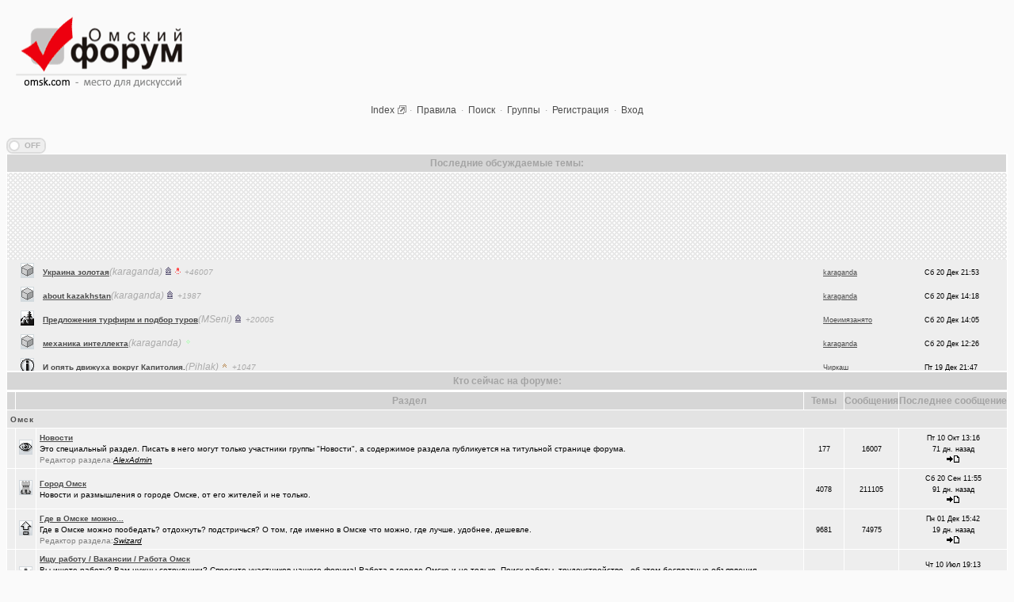

--- FILE ---
content_type: text/html; charset=windows-1251
request_url: https://omsk.com/index1.php?sid=0bd73007a0c632281889c64c24cbb61a
body_size: 29515
content:
<?xml version="1.0" encoding="windows-1251"?><!DOCTYPE html PUBLIC "-//W3C//DTD XHTML 1.0 Strict//EN" "http://www.w3.org/TR/xhtml1/DTD/xhtml1-strict.dtd"><html dir="ltr">
<head>
<meta http-equiv="Content-Type" content="text/html; charset=windows-1251" />
<meta http-equiv="Content-Style-Type" content="text/css" />
<meta content="Омский форум главная страница" name="description" />
<meta content="omsk, Омск, forum, chat, чат, общение, знакомства" name="Keywords" />
<meta name="revisit-after" content="1 days" />
<title>Омский Форум :: Главная</title>
<link rel="stylesheet" href="/m2/css.css" type="text/css" />
<link rel="icon" href="/favicon.ico" type="image/x-icon" />
<link rel="shortcut icon" href="/favicon.ico" type="image/x-icon" />
<script type="text/javascript" src="/js/jquery-2.1.0.min.js"></script><script type="text/javascript" src="/m2/jquery.simpletip-1.3.1.pack.js"></script><script>
  (function(i,s,o,g,r,a,m){i['GoogleAnalyticsObject']=r;i[r]=i[r]||function(){
  (i[r].q=i[r].q||[]).push(arguments)},i[r].l=1*new Date();a=s.createElement(o),
  m=s.getElementsByTagName(o)[0];a.async=1;a.src=g;m.parentNode.insertBefore(a,m)
  })(window,document,'script','//www.google-analytics.com/analytics.js','ga');

  ga('create', 'UA-58540873-1', 'auto');
  ga('send', 'pageview');

</script></head>
<body>
<table width="100%" cellspacing="0" cellpadding="10" border="0"><tr><td class="left" width="250">
<a href="/mon.php"><img src="/images/omskcomlogo.gif" width="220" height="101" alt="Омский Форум" /></a>
</td><td align="center" valign="bottom">
</td></tr>
</table>
<div align="center" class="mainmenu">
<a class="mainmenu" href="/index1.php">Index</a><span class="getlink" id="h0"></span>
&#183; <a class="mainmenu" href="/viewtopic.php?t=25425">Правила</a>
&#183; <a class="mainmenu" href="search.php">Поиск</a>
&#183; <a class="mainmenu" href="groupcp.php">Группы</a>
&#183; <a class="mainmenu" href="/reg.php">Регистрация</a>
&#183; <a class="mainmenu" href="login.php">Вход</a>
</div>
<br/>
<br />
<script type="text/javascript">
var marx;
var stopped,tmpstop;
var speedy=2;
function mstop() {if (tmpstop!=2) tmpstop=1;}
$(document).ready(function() {
	marx=document.getElementById("marq");
	setInterval("ascr();",60);
	$(marx).mouseenter(function () {mstop();}).
	mouseover(function() {mstop();}).
	mouseleave(function() {
		if (tmpstop!=2) tmpstop=0;
	});
	//an=document.getElementById("testcls");
	//$(".testcls").simpletip({content: 'Это тест, пока не работает.'});
	$(".testcls").simpletip({
		content: '<span class="anoload">Анонс загружается...</span>',
	   onBeforeShow: function(){
		 coeto=this.getParent();
		 xid=$(coeto).attr("id");
		 this.load('/anonget.php?p='+xid.substring(1));
	   }
	});
	$(".aunax")
	.mouseenter(function() {
		thisCache = $(this);
		hoverTimeout = setTimeout(function (){ showuid(thisCache); }, 1000);
	})
	.mouseleave(function () {
		clearTimeout(hoverTimeout);
	})
	.click(function() {
		clearTimeout(hoverTimeout);
		showuid($(this));
	});
	/*
	$(".aunax").simpletip({
		content: '<span class="anoload">Загружаем...</span>',
		fixed: true,
		boundryCheck: false,
		showTime: 1000,
		showEffect: 'fade',
		position: 'bottom',
		persistent: false,
		focus: true,
	   onBeforeShow: function(){
		 coeto=this.getParent();
		 xid=$(coeto).attr("id");
		 this.load('/caca/getuser.php?m='+xid.substring(0,1)+'&u='+xid.substring(1));
		}
	}); */
	$(".razdsw").simpletip({
		content: '<span class="anoload">Загрузка...</span>',
		persistent: true,
		focus: true,
	   onBeforeShow: function(){
		 coeto=this.getParent();
		 xid=$(coeto).attr("id");
		 this.load('/razdswitch.php?f='+xid.substring(1));
	   }
	});
	$(".razdx").dblclick(function() {
		f=$(this).attr("id").substring(1);
		isoff=$(this).hasClass('razdoff');
		$('#f'+f).attr("bgcolor","#880000");
		if(isoff) {
			$(this).load('/razdswitch.php?a=4&f='+f);
		} else {
			$(this).load('/razdswitch.php?a=3&f='+f);
		}
	});
	$( "#switchall" ).click(function(){
		var vd = '';
		if ($(this).prop('checked')) {
			var vd = '?v=h';
		}
		document.location.href = "/index1.php"+vd;
	});
	$("#cellswitch").simpletip({
		fixed: true,
		position: 'right',
		content: 'Этот переключатель означает,<br/>Показывать или нет скрытые разделы форума<br/>Кликните <a href="/viewtopic.php?t=317411">здесь</a> чтобы узнать подробнее.',
	});

	$('.favimg,.monim').bind("click", function(e){
      var anchor = $(this);
	  var href = $(anchor.attr('href'));
	  $(href).addClass("fav");
      $('html, body').stop().animate({
         scrollTop: $(anchor.attr('href')).offset().top
      }, 1000);
      e.preventDefault();
   });

	$(".auth").click(function() {
		document.location.href = "/login.php?redirect=index1.php";
	});
	$(".getlink").simpletip({
		fixed: true,
		content: '<span class="anoload">Загружаем...</span>',
		persistent: true,
		position: ["-100","20"],
		focus: true,
	   onBeforeShow: function(){
		 coeto=this.getParent();
		 xid=$(coeto).attr("id");
		 pn=xid.substring(0,1);
		 this.load('/getlink.php?'+pn+'='+xid.substring(1));
	   }
	});
	$(function(){
	  $.fn.scrollToTop=function(){
		$(this).hide().removeAttr("href");
		if($(window).scrollTop()!="0"){
			$(this).fadeIn("slow")
	  }
	  var scrollDiv=$(this);
	  $(window).scroll(function(){
		if($(window).scrollTop()=="0"){
		$(scrollDiv).fadeOut("slow")
		}else{
		$(scrollDiv).fadeIn("slow")
	  }
	  });
		$(this).click(function(){
		  $("html, body").animate({scrollTop:0},"slow")
		})
	  }
	});
	$(function() {$("#toTop").scrollToTop();});
});
function showuid(obj) {
	if(!obj.find("div").hasClass("tooltip")) {
		var xid=$(obj).attr("id");
		var api=obj.simpletip({
			content: '<span class="anoload">Загружаем...</span>',
			fixed: true,
			boundryCheck: false,
			showTime: 500,
			showEffect: 'fade',
			position: 'bottom',
			persistent: false,
			focus: true,
		}).simpletip();
		api.load('/caca/getuser.php?m='+xid.substring(0,1)+'&u='+xid.substring(1));
		api.show();
	}
}
function ascr(diff) {
	var y=marx.scrollTop;
	var ny=y;
	if (diff)
		ny+=diff;
	else {
		if (stopped || tmpstop) return;
		ny+=speedy;
	}
	if (ny<0) ny=marx.scrollHeight-250;
	if (speedy>0 && ny>=marx.scrollHeight-250) ny=0;
	if (ny != y) marx.scrollTop = ny;
}
</script>
<table cellspacing="0" cellpadding="0" width="100%"><tbody><tr><td width="60" id="cellswitch" class="left"><div class="onoffswitch">
    <input type="checkbox" name="onoffswitch" class="onoffswitch-checkbox" id="switchall" >
    <label class="onoffswitch-label" for="switchall">
        <div class="onoffswitch-inner"></div>
        <div class="onoffswitch-switch"></div>
    </label>
</div></td><td valign="bottom" class="left"><span class="gensmall"></span></td></tr></tbody></table><table class="forumline" width="100%" cellspacing="1" cellpadding="0">
<tbody>
<tr><th>Последние обсуждаемые темы:</th></tr>
<tr>
<td colspan="4">
<table cellspacing="0" cellpadding="0" style="width: 100%; min-width: 100px; border: 0px solid rgb(255, 0, 0);">
 <tbody>
 <tr><td valign="top" id="tdmq" style="background-color: white;"><div style="border: 0px solid rgb(238, 238, 238); height: 250px; overflow: auto;" id="marq">
 <div style="height: 240px; background-image: url(&quot;img/bgmarq.gif&quot;);" id="marq2">&nbsp;</div>
 <div id="mon_inmar">
<table cellspacing="0" cellpadding="0" border="0" width="100%"><tbody><tr><td width="5" class="row2 razdsw" id="m131-317247">&nbsp;</td><td width="20" class="row2"><a href="#f131" class="monim"><img height="19" border="0" width="17" src="/images/cat/cat131.gif"/></a></td><td class="row2"><span class="forumlink"><a href="/viewtopic.php?t=317247&amp;view=newest">Украина золотая</a></span><span class="aunax aunam" id="a31336-317247" >(karaganda)</span> <img src="/img/old.gif" width="11" height="11" alt="Более 5 лет этой теме. Автор темы: karaganda. Ответов в теме:46007" title="Более 5 лет этой теме. Автор темы: karaganda. Ответов в теме:46007"/><img src="/img/aaa.gif" width="11" height="11" alt="Горячая тема, 10 реплик в день" title="Горячая тема, 10 реплик в день"/> <span style="font-style: italic; font-size:80%; color: #aaa;"> +46007</span></td><td width="120" class="row2"><span class="aunax gensmall" id="u31336-317247"><a href="/profile.php?mode=viewprofile&amp;u=31336">karaganda</a></span></td><td nowrap="" width="100" class="row2"><span class="gensmall">Сб 20 Дек 21:53</span></td></tr><tr><td width="5" class="row2 razdsw" id="m131-373504">&nbsp;</td><td width="20" class="row2"><a href="#f131" class="monim"><img height="19" border="0" width="17" src="/images/cat/cat131.gif"/></a></td><td class="row2"><span class="forumlink"><a href="/viewtopic.php?t=373504&amp;view=newest">about kazakhstan</a></span><span class="aunax aunam" id="a31336-373504" >(karaganda)</span> <img src="/img/old.gif" width="11" height="11" alt="Более 5 лет этой теме. Автор темы: karaganda. Ответов в теме:1987" title="Более 5 лет этой теме. Автор темы: karaganda. Ответов в теме:1987"/> <span style="font-style: italic; font-size:80%; color: #aaa;"> +1987</span></td><td width="120" class="row2"><span class="aunax gensmall" id="u31336-373504"><a href="/profile.php?mode=viewprofile&amp;u=31336">karaganda</a></span></td><td nowrap="" width="100" class="row2"><span class="gensmall">Сб 20 Дек 14:18</span></td></tr><tr><td width="5" class="row2 razdsw" id="m88-186845">&nbsp;</td><td width="20" class="row2"><a href="#f88" class="monim"><img height="19" border="0" width="17" src="/images/cat/cat88.gif"/></a></td><td class="row2"><span class="forumlink"><a href="/viewtopic.php?t=186845&amp;view=newest">Предложения турфирм и подбор туров</a></span><span class="aunax aunam" id="a16-186845" >(MSeni)</span> <img src="/img/old.gif" width="11" height="11" alt="Более 5 лет этой теме. Автор темы: MSeni. Ответов в теме:20005" title="Более 5 лет этой теме. Автор темы: MSeni. Ответов в теме:20005"/> <span style="font-style: italic; font-size:80%; color: #aaa;"> +20005</span></td><td width="120" class="row2"><span class="aunax gensmall" id="u61399-186845"><a href="/profile.php?mode=viewprofile&amp;u=61399">Моеимязанято</a></span></td><td nowrap="" width="100" class="row2"><span class="gensmall">Сб 20 Дек 14:05</span></td></tr><tr><td width="5" class="row2 razdsw" id="m131-393096">&nbsp;</td><td width="20" class="row2"><a href="#f131" class="monim"><img height="19" border="0" width="17" src="/images/cat/cat131.gif"/></a></td><td class="row2"><span class="forumlink"><a href="/viewtopic.php?t=393096&amp;view=newest">механика интеллекта</a></span><span class="aunax aunam" id="a31336-393096" >(karaganda)</span> <img src="/img/mon.gif" width="11" height="11" alt="3 дня возраст этой темы.  Автор темы: karaganda. Ответов в теме:0" title="3 дня возраст этой темы.  Автор темы: karaganda. Ответов в теме:0"/></td><td width="120" class="row2"><span class="aunax gensmall" id="u31336-393096"><a href="/profile.php?mode=viewprofile&amp;u=31336">karaganda</a></span></td><td nowrap="" width="100" class="row2"><span class="gensmall">Сб 20 Дек 12:26</span></td></tr><tr><td width="5" class="row2 razdsw" id="m81-390558">&nbsp;</td><td width="20" class="row2"><a href="#f81" class="monim"><img height="19" border="0" width="17" src="/images/cat/cat81.gif"/></a></td><td class="row2"><span class="forumlink"><a href="/viewtopic.php?t=390558&amp;view=newest">И опять движуха вокруг Капитолия.</a></span><span class="aunax aunam" id="a92089-390558" >(Pihlak)</span> <img src="/img/sta.gif" width="11" height="11" alt="Более года возраст этой темы. Автор темы: Pihlak. Ответов в теме:1047" title="Более года возраст этой темы. Автор темы: Pihlak. Ответов в теме:1047"/> <span style="font-style: italic; font-size:80%; color: #aaa;"> +1047</span></td><td width="120" class="row2"><span class="aunax gensmall" id="u49801-390558"><a href="/profile.php?mode=viewprofile&amp;u=49801">Чиркаш</a></span></td><td nowrap="" width="100" class="row2"><span class="gensmall">Пт 19 Дек 21:47</span></td></tr><tr><td width="5" class="row2 razdsw" id="m33-382667">&nbsp;</td><td width="20" class="row2"><a href="#f33" class="monim"><img height="19" border="0" width="17" src="/images/cat/cat33.gif"/></a></td><td class="row2"><span class="forumlink"><a href="/viewtopic.php?t=382667&amp;view=newest">Смысл жизни и наука</a></span><span class="aunax aunam" id="a99822-382667" >(Raptorr)</span> <img src="/img/old.gif" width="11" height="11" alt="Более 5 лет этой теме. Автор темы: Raptorr. Ответов в теме:350" title="Более 5 лет этой теме. Автор темы: Raptorr. Ответов в теме:350"/> <span style="font-style: italic; font-size:80%; color: #aaa;"> +350</span></td><td width="120" class="row2"><span class="aunax gensmall" id="u99822-382667"><a href="/profile.php?mode=viewprofile&amp;u=99822">Raptorr</a></span></td><td nowrap="" width="100" class="row2"><span class="gensmall">Пт 19 Дек 20:58</span></td></tr><tr><td width="5" class="row2 razdsw" id="m122-231726">&nbsp;</td><td width="20" class="row2"><a href="#f122" class="monim"><img height="19" border="0" width="17" src="/images/cat/cat122.gif"/></a></td><td class="row2"><span class="forumlink"><a href="/viewtopic.php?t=231726&amp;view=newest">Самогоноварение. Кто как?</a></span><span class="aunax aunam" id="a43736-231726" >(интересу..)</span> <img src="/img/old.gif" width="11" height="11" alt="Более 5 лет этой теме. Автор темы: интересуюсь. Ответов в теме:1956" title="Более 5 лет этой теме. Автор темы: интересуюсь. Ответов в теме:1956"/> <span style="font-style: italic; font-size:80%; color: #aaa;"> +1956</span></td><td width="120" class="row2"><span class="aunax gensmall" id="u99416-231726"><a href="/profile.php?mode=viewprofile&amp;u=99416">kiriwka</a></span></td><td nowrap="" width="100" class="row2"><span class="gensmall">Пт 19 Дек 13:03</span></td></tr><tr><td width="5" class="row2 razdsw" id="m52-384057">&nbsp;</td><td width="20" class="row2"><a href="#f52" class="monim"><img height="19" border="0" width="17" src="/images/cat/cat52.gif"/></a></td><td class="row2"><span class="forumlink"><a href="/viewtopic.php?t=384057&amp;view=newest">О себе, о людях, о чухломе</a></span><span class="aunax aunam" id="a39476-384057" >(Амонлюза)</span> <img src="/img/old.gif" width="11" height="11" alt="Более 5 лет этой теме. Автор темы: Амонлюза. Ответов в теме:2953" title="Более 5 лет этой теме. Автор темы: Амонлюза. Ответов в теме:2953"/> <span style="font-style: italic; font-size:80%; color: #aaa;"> +2953</span></td><td width="120" class="row2"><span class="aunax gensmall" id="u39476-384057"><a href="/profile.php?mode=viewprofile&amp;u=39476">Амонлюза</a></span></td><td nowrap="" width="100" class="row2"><span class="gensmall">Чт 18 Дек 19:02</span></td></tr><tr><td width="5" class="row2 razdsw" id="m119-381892">&nbsp;</td><td width="20" class="row2"><a href="#f119" class="monim"><img height="19" border="0" width="17" src="/images/cat/cat119.gif"/></a></td><td class="row2"><span class="forumlink"><a href="/viewtopic.php?t=381892&amp;view=newest">Выгодные обмены с BestChange</a></span><span class="aunax aunam" id="a99597-381892" >(BestChan..)</span> <img src="/img/old.gif" width="11" height="11" alt="Более 5 лет этой теме. Автор темы: BestChange. Ответов в теме:495" title="Более 5 лет этой теме. Автор темы: BestChange. Ответов в теме:495"/> <span style="font-style: italic; font-size:80%; color: #aaa;"> +495</span></td><td width="120" class="row2"><span class="aunax gensmall" id="u99597-381892"><a href="/profile.php?mode=viewprofile&amp;u=99597">BestChange</a></span></td><td nowrap="" width="100" class="row2"><span class="gensmall">Ср 17 Дек 14:17</span></td></tr><tr><td width="5" class="row2 razdsw" id="m73-145972">&nbsp;</td><td width="20" class="row2"><a href="#f73" class="monim"><img height="19" border="0" width="17" src="/images/cat/cat73.gif"/></a></td><td class="row2"><span class="forumlink"><a href="/viewtopic.php?t=145972&amp;view=newest">Какие буквы на гос. номере сейчас идут???</a></span><span class="aunax aunam" id="a17915-145972" >(Paranoid)</span> <img src="/img/old.gif" width="11" height="11" alt="Более 5 лет этой теме. Автор темы: Paranoid. Ответов в теме:487" title="Более 5 лет этой теме. Автор темы: Paranoid. Ответов в теме:487"/> <span style="font-style: italic; font-size:80%; color: #aaa;"> +487</span></td><td width="120" class="row2"><span class="aunax gensmall" id="u94086-145972"><a href="/profile.php?mode=viewprofile&amp;u=94086">Гормон роста</a></span></td><td nowrap="" width="100" class="row2"><span class="gensmall">Вт 16 Дек 17:44</span></td></tr><tr><td width="5" class="row2 razdsw" id="m52-385275">&nbsp;</td><td width="20" class="row2"><a href="#f52" class="monim"><img height="19" border="0" width="17" src="/images/cat/cat52.gif"/></a></td><td class="row2"><span class="forumlink"><a href="/viewtopic.php?t=385275&amp;view=newest">Дубль</a></span><span class="aunax aunam" id="a39476-385275" >(Амонлюза)</span> <img src="/img/old.gif" width="11" height="11" alt="Более 5 лет этой теме. Автор темы: Амонлюза. Ответов в теме:271" title="Более 5 лет этой теме. Автор темы: Амонлюза. Ответов в теме:271"/> <span style="font-style: italic; font-size:80%; color: #aaa;"> +271</span></td><td width="120" class="row2"><span class="aunax gensmall" id="u39476-385275"><a href="/profile.php?mode=viewprofile&amp;u=39476">Амонлюза</a></span></td><td nowrap="" width="100" class="row2"><span class="gensmall">Вт 16 Дек 16:04</span></td></tr><tr><td width="5" class="row2 razdsw" id="m131-392630">&nbsp;</td><td width="20" class="row2"><a href="#f131" class="monim"><img height="19" border="0" width="17" src="/images/cat/cat131.gif"/></a></td><td class="row2"><span class="forumlink"><a href="/viewtopic.php?t=392630&amp;view=newest">Можно ли научить человека пониманию ?</a></span><span class="aunax aunam" id="a31336-392630" >(karaganda)</span> <img src="/img/sta.gif" width="11" height="11" alt="Более года возраст этой темы. Автор темы: karaganda. Ответов в теме:246" title="Более года возраст этой темы. Автор темы: karaganda. Ответов в теме:246"/> <span style="font-style: italic; font-size:80%; color: #aaa;"> +246</span></td><td width="120" class="row2"><span class="aunax gensmall" id="u31336-392630"><a href="/profile.php?mode=viewprofile&amp;u=31336">karaganda</a></span></td><td nowrap="" width="100" class="row2"><span class="gensmall">Пн 15 Дек 11:00</span></td></tr><tr><td width="5" class="row2 razdsw" id="m54-153724">&nbsp;</td><td width="20" class="row2"><a href="#f54" class="monim"><img height="19" border="0" width="17" src="/images/cat/cat54.gif"/></a></td><td class="row2"><span class="forumlink"><a href="/viewtopic.php?t=153724&amp;view=newest">Что вы слушаете в данный момент (часть 2)?</a></span><span class="aunax aunam" id="a448-153724" >(dj_Master)</span> <img src="/img/old.gif" width="11" height="11" alt="Более 5 лет этой теме. Автор темы: dj_Master. Ответов в теме:15110" title="Более 5 лет этой теме. Автор темы: dj_Master. Ответов в теме:15110"/> <span style="font-style: italic; font-size:80%; color: #aaa;"> +15110</span></td><td width="120" class="row2"><span class="aunax gensmall" id="u46996-153724"><a href="/profile.php?mode=viewprofile&amp;u=46996">xXBHB</a></span></td><td nowrap="" width="100" class="row2"><span class="gensmall">Ср 10 Дек 18:47</span></td></tr><tr><td width="5" class="row2 razdsw" id="m61-35168">&nbsp;</td><td width="20" class="row2"><a href="#f61" class="monim"><img height="19" border="0" width="17" src="/images/cat/cat61.gif"/></a></td><td class="row2"><span class="forumlink"><a href="/viewtopic.php?t=35168&amp;view=newest">Рекомендую из посл, просмотренного мной</a></span><span class="aunax aunam" id="a11157-35168" >(наручник..)</span> <img src="/img/old.gif" width="11" height="11" alt="Более 5 лет этой теме. Автор темы: наручникисмехом. Ответов в теме:6465" title="Более 5 лет этой теме. Автор темы: наручникисмехом. Ответов в теме:6465"/> <span style="font-style: italic; font-size:80%; color: #aaa;"> +6465</span></td><td width="120" class="row2"><span class="aunax gensmall" id="u46996-35168"><a href="/profile.php?mode=viewprofile&amp;u=46996">xXBHB</a></span></td><td nowrap="" width="100" class="row2"><span class="gensmall">Вт 09 Дек 14:18</span></td></tr><tr><td width="5" class="row2 razdsw" id="m73-393065">&nbsp;</td><td width="20" class="row2"><a href="#f73" class="monim"><img height="19" border="0" width="17" src="/images/cat/cat73.gif"/></a></td><td class="row2"><span class="forumlink"><a href="/viewtopic.php?t=393065&amp;view=newest">АКПП матиз. Ремонтировать или менять?</a></span><span class="aunax aunam" id="a21433-393065" >(Kesha_OG..)</span> <img src="/img/god.gif" width="11" height="11" alt="150 дня возраст этой темы. Автор темы: Kesha_OGPN. Ответов в теме:4" title="150 дня возраст этой темы. Автор темы: Kesha_OGPN. Ответов в теме:4"/> <span style="font-style: italic; font-size:80%; color: #aaa;"> +4</span></td><td width="120" class="row2"><span class="aunax gensmall" id="u16972-393065"><a href="/profile.php?mode=viewprofile&amp;u=16972">StiNGer (o-s)</a></span></td><td nowrap="" width="100" class="row2"><span class="gensmall">Вт 09 Дек 14:16</span></td></tr><tr><td width="5" class="row2 razdsw" id="m131-393039">&nbsp;</td><td width="20" class="row2"><a href="#f131" class="monim"><img height="19" border="0" width="17" src="/images/cat/cat131.gif"/></a></td><td class="row2"><span class="forumlink"><a href="/viewtopic.php?t=393039&amp;view=newest">группа кино</a></span><span class="aunax aunam" id="a31336-393039" >(karaganda)</span> <img src="/img/god.gif" width="11" height="11" alt="283 дня возраст этой темы. Автор темы: karaganda. Ответов в теме:19" title="283 дня возраст этой темы. Автор темы: karaganda. Ответов в теме:19"/> <span style="font-style: italic; font-size:80%; color: #aaa;"> +19</span></td><td width="120" class="row2"><span class="aunax gensmall" id="u31336-393039"><a href="/profile.php?mode=viewprofile&amp;u=31336">karaganda</a></span></td><td nowrap="" width="100" class="row2"><span class="gensmall">Вс 07 Дек 19:45</span></td></tr><tr><td width="5" class="row2 razdsw" id="m131-392943">&nbsp;</td><td width="20" class="row2"><a href="#f131" class="monim"><img height="19" border="0" width="17" src="/images/cat/cat131.gif"/></a></td><td class="row2"><span class="forumlink"><a href="/viewtopic.php?t=392943&amp;view=newest">Кон Русов</a></span><span class="aunax aunam" id="a97320-392943" >(wvladimi..)</span> <img src="/img/sta.gif" width="11" height="11" alt="Более года возраст этой темы. Автор темы: wvladimirrr. Ответов в теме:50" title="Более года возраст этой темы. Автор темы: wvladimirrr. Ответов в теме:50"/> <span style="font-style: italic; font-size:80%; color: #aaa;"> +50</span></td><td width="120" class="row2"><span class="aunax gensmall" id="u97320-392943"><a href="/profile.php?mode=viewprofile&amp;u=97320">wvladimirrr</a></span></td><td nowrap="" width="100" class="row2"><span class="gensmall">Сб 06 Дек 17:51</span></td></tr><tr><td width="5" class="row2 razdsw" id="m52-270714">&nbsp;</td><td width="20" class="row2"><a href="#f52" class="monim"><img height="19" border="0" width="17" src="/images/cat/cat52.gif"/></a></td><td class="row2"><span class="forumlink"><a href="/viewtopic.php?t=270714&amp;view=newest">А ТЫ слепил снеговика?!!! :)))</a></span><span class="aunax aunam" id="a10823-270714" >(Vector)</span> <img src="/img/old.gif" width="11" height="11" alt="Более 5 лет этой теме. Автор темы: Vector. Ответов в теме:250" title="Более 5 лет этой теме. Автор темы: Vector. Ответов в теме:250"/> <span style="font-style: italic; font-size:80%; color: #aaa;"> +250</span></td><td width="120" class="row2"><span class="aunax gensmall" id="u10823-270714"><a href="/profile.php?mode=viewprofile&amp;u=10823">Vector</a></span></td><td nowrap="" width="100" class="row2"><span class="gensmall">Чт 04 Дек 23:07</span></td></tr><tr><td width="5" class="row2 razdsw" id="m52-28103">&nbsp;</td><td width="20" class="row2"><a href="#f52" class="monim"><img height="19" border="0" width="17" src="/images/cat/cat52.gif"/></a></td><td class="row2"><span class="forumlink"><span class="testcls" id="a2410741"><img src="/img/anons1.gif" width="11" height="11" /></span> <a href="/viewtopic.php?t=28103&amp;view=newest">Доброй ночи :)</a></span><span class="aunax aunam" id="a10823-28103" >(Vector)</span> <img src="/img/old.gif" width="11" height="11" alt="Более 5 лет этой теме. Автор темы: Vector. Ответов в теме:5218" title="Более 5 лет этой теме. Автор темы: Vector. Ответов в теме:5218"/> <span style="font-style: italic; font-size:80%; color: #aaa;"> +5218</span></td><td width="120" class="row2"><span class="aunax gensmall" id="u10823-28103"><a href="/profile.php?mode=viewprofile&amp;u=10823">Vector</a></span></td><td nowrap="" width="100" class="row2"><span class="gensmall">Чт 04 Дек 23:05</span></td></tr><tr><td width="5" class="row2 razdsw" id="m58-393093">&nbsp;</td><td width="20" class="row2"><a href="#f58" class="monim"><img height="19" border="0" width="17" src="/images/cat/cat58.gif"/></a></td><td class="row2"><span class="forumlink"><a href="/viewtopic.php?t=393093&amp;view=newest">С наступающим 2026 годом!</a></span><span class="aunax aunam" id="a10823-393093" >(Vector)</span> <img src="/img/mon.gif" width="11" height="11" alt="16 дней возраст этой темы.  Автор темы: Vector. Ответов в теме:0" title="16 дней возраст этой темы.  Автор темы: Vector. Ответов в теме:0"/></td><td width="120" class="row2"><span class="aunax gensmall" id="u10823-393093"><a href="/profile.php?mode=viewprofile&amp;u=10823">Vector</a></span></td><td nowrap="" width="100" class="row2"><span class="gensmall">Чт 04 Дек 22:57</span></td></tr><tr><td width="5" class="row2 razdsw" id="m27-393082">&nbsp;</td><td width="20" class="row2"><a href="#f27" class="monim"><img height="19" border="0" width="17" src="/images/cat/cat27.gif"/></a></td><td class="row2"><span class="forumlink"><a href="/viewtopic.php?t=393082&amp;view=newest">Традиционный сбор памперсов для перинатального центра 2025</a></span><span class="aunax aunam" id="a91886-393082" >(Heyнывaю..)</span> <img src="/img/god.gif" width="11" height="11" alt="59 дней возраст этой темы. Автор темы: Heyнывaющая дaчницa. Ответов в теме:5" title="59 дней возраст этой темы. Автор темы: Heyнывaющая дaчницa. Ответов в теме:5"/> <span style="font-style: italic; font-size:80%; color: #aaa;"> +5</span></td><td width="120" class="row2"><span class="aunax gensmall" id="u91886-393082"><a href="/profile.php?mode=viewprofile&amp;u=91886">Heyнывaющая дaчницa</a></span></td><td nowrap="" width="100" class="row2"><span class="gensmall">Чт 04 Дек 21:19</span></td></tr><tr><td width="5" class="row2 razdsw" id="m91-393092">&nbsp;</td><td width="20" class="row2"><a href="#f91" class="monim"><img height="19" border="0" width="17" src="/images/cat/cat91.gif"/></a></td><td class="row2"><span class="forumlink"><a href="/viewtopic.php?t=393092&amp;view=newest">Где можно отремонтировать вязаную варежку?</a></span><span class="aunax aunam" id="a66659-393092" >(anti a-d..)</span> <img src="/img/mon.gif" width="11" height="11" alt="22 дня возраст этой темы.  Автор темы: anti a-d m i n. Ответов в теме:3" title="22 дня возраст этой темы.  Автор темы: anti a-d m i n. Ответов в теме:3"/> <span style="font-style: italic; font-size:80%; color: #aaa;"> +3</span></td><td width="120" class="row2"><span class="aunax gensmall" id="u39476-393092"><a href="/profile.php?mode=viewprofile&amp;u=39476">Амонлюза</a></span></td><td nowrap="" width="100" class="row2"><span class="gensmall">Пн 01 Дек 15:42</span></td></tr><tr><td width="5" class="row2 razdsw" id="m54-393091">&nbsp;</td><td width="20" class="row2"><a href="#f54" class="monim"><img height="19" border="0" width="17" src="/images/cat/cat54.gif"/></a></td><td class="row2"><span class="forumlink"><a href="/viewtopic.php?t=393091&amp;view=newest">Ваш топ исполнителей?</a></span><span class="aunax aunam" id="a94411-393091" >(Kebbos)</span> <img src="/img/mon.gif" width="11" height="11" alt="23 дня возраст этой темы.  Автор темы: Kebbos. Ответов в теме:1" title="23 дня возраст этой темы.  Автор темы: Kebbos. Ответов в теме:1"/> <span style="font-style: italic; font-size:80%; color: #aaa;"> +1</span></td><td width="120" class="row2"><span class="aunax gensmall" id="u61399-393091"><a href="/profile.php?mode=viewprofile&amp;u=61399">Моеимязанято</a></span></td><td nowrap="" width="100" class="row2"><span class="gensmall">Чт 27 Ноя 21:11</span></td></tr><tr><td width="5" class="row2 razdsw" id="m54-391793">&nbsp;</td><td width="20" class="row2"><a href="#f54" class="monim"><img height="19" border="0" width="17" src="/images/cat/cat54.gif"/></a></td><td class="row2"><span class="forumlink"><a href="/viewtopic.php?t=391793&amp;view=newest">Молодые таланты классической гитары - Майя Казарина</a></span><span class="aunax aunam" id="a96466-391793" >(SD17)</span> <img src="/img/sta.gif" width="11" height="11" alt="Более года возраст этой темы. Автор темы: SD17. Ответов в теме:4" title="Более года возраст этой темы. Автор темы: SD17. Ответов в теме:4"/> <span style="font-style: italic; font-size:80%; color: #aaa;"> +4</span></td><td width="120" class="row2"><span class="aunax gensmall" id="u94411-391793"><a href="/profile.php?mode=viewprofile&amp;u=94411">Kebbos</a></span></td><td nowrap="" width="100" class="row2"><span class="gensmall">Чт 27 Ноя 19:19</span></td></tr><tr><td width="5" class="row2 razdsw" id="m52-393090">&nbsp;</td><td width="20" class="row2"><a href="#f52" class="monim"><img height="19" border="0" width="17" src="/images/cat/cat52.gif"/></a></td><td class="row2"><span class="forumlink"><a href="/viewtopic.php?t=393090&amp;view=newest">Музыкальные вкус - поговорим?</a></span><span class="aunax aunam" id="a94411-393090" >(Kebbos)</span> <img src="/img/mon.gif" width="11" height="11" alt="23 дня возраст этой темы.  Автор темы: Kebbos. Ответов в теме:0" title="23 дня возраст этой темы.  Автор темы: Kebbos. Ответов в теме:0"/></td><td width="120" class="row2"><span class="aunax gensmall" id="u94411-393090"><a href="/profile.php?mode=viewprofile&amp;u=94411">Kebbos</a></span></td><td nowrap="" width="100" class="row2"><span class="gensmall">Чт 27 Ноя 19:05</span></td></tr><tr><td width="5" class="row2 razdsw" id="m17-26704">&nbsp;</td><td width="20" class="row2"><a href="#f17" class="monim"><img height="19" border="0" width="17" src="/images/cat/cat17.gif"/></a></td><td class="row2"><span class="forumlink"><a href="/viewtopic.php?t=26704&amp;view=newest">Теле2 в Омске</a></span><span class="aunax aunam" id="a13851-26704" >(t2)</span> <img src="/img/old.gif" width="11" height="11" alt="Более 5 лет этой теме. Автор темы: t2. Ответов в теме:8155" title="Более 5 лет этой теме. Автор темы: t2. Ответов в теме:8155"/> <span style="font-style: italic; font-size:80%; color: #aaa;"> +8155</span></td><td width="120" class="row2"><span class="aunax gensmall" id="u16972-26704"><a href="/profile.php?mode=viewprofile&amp;u=16972">StiNGer (o-s)</a></span></td><td nowrap="" width="100" class="row2"><span class="gensmall">Вт 25 Ноя 16:36</span></td></tr><tr><td width="5" class="row2 razdsw" id="m20-388649">&nbsp;</td><td width="20" class="row2"><a href="#f20" class="monim"><img height="19" border="0" width="17" src="/images/cat/cat20.gif"/></a></td><td class="row2"><span class="forumlink"><a href="/viewtopic.php?t=388649&amp;view=newest">Залезть в древний нетбук</a></span><span class="aunax aunam" id="a37605-388649" >(JUMPER)</span> <img src="/img/old.gif" width="11" height="11" alt="Более 5 лет этой теме. Автор темы: JUMPER. Ответов в теме:186" title="Более 5 лет этой теме. Автор темы: JUMPER. Ответов в теме:186"/> <span style="font-style: italic; font-size:80%; color: #aaa;"> +186</span></td><td width="120" class="row2"><span class="aunax gensmall" id="u83303-388649"><a href="/profile.php?mode=viewprofile&amp;u=83303">user63</a></span></td><td nowrap="" width="100" class="row2"><span class="gensmall">Вс 23 Ноя 13:28</span></td></tr><tr><td width="5" class="row2 razdsw" id="m111-167850">&nbsp;</td><td width="20" class="row2"><a href="#f111" class="monim"><img height="19" border="0" width="17" src="/images/cat/cat111.gif"/></a></td><td class="row2"><span class="forumlink"><span class="testcls" id="a2401643"><img src="/img/anons5.gif" width="11" height="11" /></span> <a href="/viewtopic.php?t=167850&amp;view=newest">Ремонт квартир омск отзывы. любые строительные работы</a></span><span class="aunax aunam" id="a37416-167850" >(Ядаивсе)</span> <img src="/img/old.gif" width="11" height="11" alt="Более 5 лет этой теме. Автор темы: Ядаивсе. Ответов в теме:532" title="Более 5 лет этой теме. Автор темы: Ядаивсе. Ответов в теме:532"/> <span style="font-style: italic; font-size:80%; color: #aaa;"> +532</span></td><td width="120" class="row2"><span class="aunax gensmall" id="u37416-167850"><a href="/profile.php?mode=viewprofile&amp;u=37416">Ядаивсе</a></span></td><td nowrap="" width="100" class="row2"><span class="gensmall">Пт 21 Ноя 02:14</span></td></tr><tr><td width="5" class="row2 razdsw" id="m52-384961">&nbsp;</td><td width="20" class="row2"><a href="#f52" class="monim"><img height="19" border="0" width="17" src="/images/cat/cat52.gif"/></a></td><td class="row2"><span class="forumlink"><a href="/viewtopic.php?t=384961&amp;view=newest">Музыкальный блог и 18+</a></span><span class="aunax aunam" id="a39476-384961" >(Амонлюза)</span> <img src="/img/old.gif" width="11" height="11" alt="Более 5 лет этой теме. Автор темы: Амонлюза. Ответов в теме:177" title="Более 5 лет этой теме. Автор темы: Амонлюза. Ответов в теме:177"/> <span style="font-style: italic; font-size:80%; color: #aaa;"> +177</span></td><td width="120" class="row2"><span class="aunax gensmall" id="u39476-384961"><a href="/profile.php?mode=viewprofile&amp;u=39476">Амонлюза</a></span></td><td nowrap="" width="100" class="row2"><span class="gensmall">Чт 20 Ноя 12:01</span></td></tr><tr><td width="5" class="row2 razdsw" id="m73-375222">&nbsp;</td><td width="20" class="row2"><a href="#f73" class="monim"><img height="19" border="0" width="17" src="/images/cat/cat73.gif"/></a></td><td class="row2"><span class="forumlink"><a href="/viewtopic.php?t=375222&amp;view=newest">Автофлудилка</a></span><span class="aunax aunam" id="a94086-375222" >(Гормон р..)</span> <img src="/img/old.gif" width="11" height="11" alt="Более 5 лет этой теме. Автор темы: Гормон роста. Ответов в теме:21803" title="Более 5 лет этой теме. Автор темы: Гормон роста. Ответов в теме:21803"/> <span style="font-style: italic; font-size:80%; color: #aaa;"> +21803</span></td><td width="120" class="row2"><span class="aunax gensmall" id="u16972-375222"><a href="/profile.php?mode=viewprofile&amp;u=16972">StiNGer (o-s)</a></span></td><td nowrap="" width="100" class="row2"><span class="gensmall">Вс 16 Ноя 03:51</span></td></tr><tr><td width="5" class="row2 razdsw" id="m111-311308">&nbsp;</td><td width="20" class="row2"><a href="#f111" class="monim"><img height="19" border="0" width="17" src="/images/cat/cat111.gif"/></a></td><td class="row2"><span class="forumlink"><a href="/viewtopic.php?t=311308&amp;view=newest">Ремонт квартир/ванных комнат! Высококачественная отделка.</a></span><span class="aunax aunam" id="a57469-311308" >(Кристи55)</span> <img src="/img/old.gif" width="11" height="11" alt="Более 5 лет этой теме. Автор темы: Кристи55. Ответов в теме:181" title="Более 5 лет этой теме. Автор темы: Кристи55. Ответов в теме:181"/> <span style="font-style: italic; font-size:80%; color: #aaa;"> +181</span></td><td width="120" class="row2"><span class="aunax gensmall" id="u57469-311308"><a href="/profile.php?mode=viewprofile&amp;u=57469">Кристи55</a></span></td><td nowrap="" width="100" class="row2"><span class="gensmall">Чт 30 Окт 08:55</span></td></tr><tr><td width="5" class="row2 razdsw" id="m52-392948">&nbsp;</td><td width="20" class="row2"><a href="#f52" class="monim"><img height="19" border="0" width="17" src="/images/cat/cat52.gif"/></a></td><td class="row2"><span class="forumlink"><a href="/viewtopic.php?t=392948&amp;view=newest">Составить родословную по документам госархивов</a></span><span class="aunax aunam" id="a67617-392948" >(Павел Ur..)</span> <img src="/img/sta.gif" width="11" height="11" alt="Более года возраст этой темы. Автор темы: Павел Urman. Ответов в теме:131" title="Более года возраст этой темы. Автор темы: Павел Urman. Ответов в теме:131"/> <span style="font-style: italic; font-size:80%; color: #aaa;"> +131</span></td><td width="120" class="row2"><span class="aunax gensmall" id="u67617-392948"><a href="/profile.php?mode=viewprofile&amp;u=67617">Павел Urman</a></span></td><td nowrap="" width="100" class="row2"><span class="gensmall">Вс 26 Окт 20:37</span></td></tr><tr><td width="5" class="row2 razdsw" id="m133-393081">&nbsp;</td><td width="20" class="row2"><a href="#f133" class="monim"><img height="19" border="0" width="17" src="/images/cat/cat133.gif"/></a></td><td class="row2"><span class="forumlink"><a href="/viewtopic.php?t=393081&amp;view=newest">коворкинг проекты</a></span><span class="aunax aunam" id="a17866-393081" >(Shell666)</span> <img src="/img/god.gif" width="11" height="11" alt="59 дней возраст этой темы. Автор темы: Shell666. Ответов в теме:0" title="59 дней возраст этой темы. Автор темы: Shell666. Ответов в теме:0"/></td><td width="120" class="row2"><span class="aunax gensmall" id="u17866-393081"><a href="/profile.php?mode=viewprofile&amp;u=17866">Shell666</a></span></td><td nowrap="" width="100" class="row2"><span class="gensmall">Ср 22 Окт 01:20</span></td></tr><tr><td width="5" class="row2 razdsw" id="m61-78576">&nbsp;</td><td width="20" class="row2"><a href="#f61" class="monim"><img height="19" border="0" width="17" src="/images/cat/cat61.gif"/></a></td><td class="row2"><span class="forumlink"><a href="/viewtopic.php?t=78576&amp;view=newest">НЕ рекомендую из посл, просмотренного мной</a></span><span class="aunax aunam" id="a7024-78576" >(kakashtla)</span> <img src="/img/old.gif" width="11" height="11" alt="Более 5 лет этой теме. Автор темы: kakashtla. Ответов в теме:1220" title="Более 5 лет этой теме. Автор темы: kakashtla. Ответов в теме:1220"/> <span style="font-style: italic; font-size:80%; color: #aaa;"> +1220</span></td><td width="120" class="row2"><span class="aunax gensmall" id="u49513-78576"><a href="/profile.php?mode=viewprofile&amp;u=49513">Молодец.</a></span></td><td nowrap="" width="100" class="row2"><span class="gensmall">Вт 21 Окт 23:44</span></td></tr><tr><td width="5" class="row2 razdsw" id="m119-383538">&nbsp;</td><td width="20" class="row2"><a href="#f119" class="monim"><img height="19" border="0" width="17" src="/images/cat/cat119.gif"/></a></td><td class="row2"><span class="forumlink"><a href="/viewtopic.php?t=383538&amp;view=newest">Betatransfer.net - прием платежей для HIGH RISK проектов</a></span><span class="aunax aunam" id="a98036-383538" >(seter91)</span> <img src="/img/old.gif" width="11" height="11" alt="Более 5 лет этой теме. Автор темы: seter91. Ответов в теме:51" title="Более 5 лет этой теме. Автор темы: seter91. Ответов в теме:51"/> <span style="font-style: italic; font-size:80%; color: #aaa;"> +51</span></td><td width="120" class="row2"><span class="aunax gensmall" id="u98036-383538"><a href="/profile.php?mode=viewprofile&amp;u=98036">seter91</a></span></td><td nowrap="" width="100" class="row2"><span class="gensmall">Вт 21 Окт 14:49</span></td></tr><tr><td width="5" class="row2 razdsw" id="m122-387054">&nbsp;</td><td width="20" class="row2"><a href="#f122" class="monim"><img height="19" border="0" width="17" src="/images/cat/cat122.gif"/></a></td><td class="row2"><span class="forumlink"><a href="/viewtopic.php?t=387054&amp;view=newest">Челлендж "Какой кофе ты сейчас пьёшь?"</a></span><span class="aunax aunam" id="a3619-387054" >(Люля)</span> <img src="/img/old.gif" width="11" height="11" alt="Более 5 лет этой теме. Автор темы: Люля. Ответов в теме:2722" title="Более 5 лет этой теме. Автор темы: Люля. Ответов в теме:2722"/> <span style="font-style: italic; font-size:80%; color: #aaa;"> +2722</span></td><td width="120" class="row2"><span class="aunax gensmall" id="u67617-387054"><a href="/profile.php?mode=viewprofile&amp;u=67617">Павел Urman</a></span></td><td nowrap="" width="100" class="row2"><span class="gensmall">Вс 19 Окт 03:25</span></td></tr><tr><td width="5" class="row2 razdsw" id="m73-347625">&nbsp;</td><td width="20" class="row2"><a href="#f73" class="monim"><img height="19" border="0" width="17" src="/images/cat/cat73.gif"/></a></td><td class="row2"><span class="forumlink"><a href="/viewtopic.php?t=347625&amp;view=newest">А вы уже переобулись?</a></span><span class="aunax aunam" id="a20402-347625" >(Snarkens..)</span> <img src="/img/old.gif" width="11" height="11" alt="Более 5 лет этой теме. Автор темы: Snarkenshtein. Ответов в теме:5158" title="Более 5 лет этой теме. Автор темы: Snarkenshtein. Ответов в теме:5158"/> <span style="font-style: italic; font-size:80%; color: #aaa;"> +5158</span></td><td width="120" class="row2"><span class="aunax gensmall" id="u15915-347625"><a href="/profile.php?mode=viewprofile&amp;u=15915">MrOrdinari</a></span></td><td nowrap="" width="100" class="row2"><span class="gensmall">Ср 15 Окт 20:16</span></td></tr><tr><td width="5" class="row2 razdsw" id="m54-393073">&nbsp;</td><td width="20" class="row2"><a href="#f54" class="monim"><img height="19" border="0" width="17" src="/images/cat/cat54.gif"/></a></td><td class="row2"><span class="forumlink"><a href="/viewtopic.php?t=393073&amp;view=newest">Владимир Шандриков</a></span><span class="aunax aunam" id="a101603-393073" >(Александ..)</span> <img src="/img/god.gif" width="11" height="11" alt="77 дней возраст этой темы. Автор темы: Александр4937. Ответов в теме:0" title="77 дней возраст этой темы. Автор темы: Александр4937. Ответов в теме:0"/></td><td width="120" class="row2"><span class="aunax gensmall" id="u17337-393073"><a href="/profile.php?mode=viewprofile&amp;u=17337">ДМИТРИi</a></span></td><td nowrap="" width="100" class="row2"><span class="gensmall">Сб 11 Окт 10:04</span></td></tr><tr><td width="5" class="row2 razdsw" id="m98-392913">&nbsp;</td><td width="20" class="row2"><a href="#f98" class="monim"><img height="19" border="0" width="17" src="/images/cat/cat98.gif"/></a></td><td class="row2"><span class="forumlink"><a href="/viewtopic.php?t=392913&amp;view=newest">Технические работы на форуме</a></span><span class="aunax aunam" id="a4-392913" >(AlexAdmin)</span> <img src="/img/sta.gif" width="11" height="11" alt="Более года возраст этой темы. Автор темы: AlexAdmin. Ответов в теме:197" title="Более года возраст этой темы. Автор темы: AlexAdmin. Ответов в теме:197"/> <span style="font-style: italic; font-size:80%; color: #aaa;"> +197</span></td><td width="120" class="row2"><span class="aunax gensmall" id="u7489-392913"><a href="/profile.php?mode=viewprofile&amp;u=7489">омич</a></span></td><td nowrap="" width="100" class="row2"><span class="gensmall">Пт 10 Окт 13:16</span></td></tr><tr><td width="5" class="row2 razdsw" id="m17-53389">&nbsp;</td><td width="20" class="row2"><a href="#f17" class="monim"><img height="19" border="0" width="17" src="/images/cat/cat17.gif"/></a></td><td class="row2"><span class="forumlink"><a href="/viewtopic.php?t=53389&amp;view=newest">7я.ТВ и Я.ru (Омские кабельные сети)</a></span><span class="aunax aunam" id="a17166-53389" >(Alina Ki..)</span> <img src="/img/old.gif" width="11" height="11" alt="Более 5 лет этой теме. Автор темы: Alina Kirina. Ответов в теме:19298" title="Более 5 лет этой теме. Автор темы: Alina Kirina. Ответов в теме:19298"/> <span style="font-style: italic; font-size:80%; color: #aaa;"> +19298</span></td><td width="120" class="row2"><span class="aunax gensmall" id="u16972-53389"><a href="/profile.php?mode=viewprofile&amp;u=16972">StiNGer (o-s)</a></span></td><td nowrap="" width="100" class="row2"><span class="gensmall">Чт 09 Окт 13:48</span></td></tr><tr><td width="5" class="row2 razdsw" id="m85-349770">&nbsp;</td><td width="20" class="row2"><a href="#f85" class="monim"><img height="19" border="0" width="17" src="/images/cat/cat85.gif"/></a></td><td class="row2"><span class="forumlink"><a href="/viewtopic.php?t=349770&amp;view=newest">Пластмассовый мир победил.</a></span><span class="aunax aunam" id="a46996-349770" >(xXBHB)</span> <img src="/img/old.gif" width="11" height="11" alt="Более 5 лет этой теме. Автор темы: xXBHB. Ответов в теме:1555" title="Более 5 лет этой теме. Автор темы: xXBHB. Ответов в теме:1555"/> <span style="font-style: italic; font-size:80%; color: #aaa;"> +1555</span></td><td width="120" class="row2"><span class="aunax gensmall" id="u16972-349770"><a href="/profile.php?mode=viewprofile&amp;u=16972">StiNGer (o-s)</a></span></td><td nowrap="" width="100" class="row2"><span class="gensmall">Чт 09 Окт 13:48</span></td></tr><tr><td width="5" class="row2 razdsw" id="m81-389060">&nbsp;</td><td width="20" class="row2"><a href="#f81" class="monim"><img height="19" border="0" width="17" src="/images/cat/cat81.gif"/></a></td><td class="row2"><span class="forumlink"><a href="/viewtopic.php?t=389060&amp;view=newest">Уходят лучшие</a></span><span class="aunax aunam" id="a92089-389060" >(Pihlak)</span> <img src="/img/sta.gif" width="11" height="11" alt="Более года возраст этой темы. Автор темы: Pihlak. Ответов в теме:557" title="Более года возраст этой темы. Автор темы: Pihlak. Ответов в теме:557"/> <span style="font-style: italic; font-size:80%; color: #aaa;"> +557</span></td><td width="120" class="row2"><span class="aunax gensmall" id="u83303-389060"><a href="/profile.php?mode=viewprofile&amp;u=83303">user63</a></span></td><td nowrap="" width="100" class="row2"><span class="gensmall">Чт 09 Окт 11:47</span></td></tr><tr><td width="5" class="row2 razdsw" id="m123-393078">&nbsp;</td><td width="20" class="row2"><a href="#f123" class="monim"><img height="19" border="0" width="17" src="/images/cat/cat123.gif"/></a></td><td class="row2"><span class="forumlink"><a href="/viewtopic.php?t=393078&amp;view=newest">Ищу Маяк 205</a></span><span class="aunax aunam" id="a101603-393078" >(Александ..)</span> <img src="/img/god.gif" width="11" height="11" alt="74 дня возраст этой темы. Автор темы: Александр4937. Ответов в теме:0" title="74 дня возраст этой темы. Автор темы: Александр4937. Ответов в теме:0"/></td><td width="120" class="row2"><span class="aunax gensmall" id="u101603-393078"><a href="/profile.php?mode=viewprofile&amp;u=101603">Александр4937</a></span></td><td nowrap="" width="100" class="row2"><span class="gensmall">Вт 07 Окт 22:08</span></td></tr><tr><td width="5" class="row2 razdsw" id="m52-393072">&nbsp;</td><td width="20" class="row2"><a href="#f52" class="monim"><img height="19" border="0" width="17" src="/images/cat/cat52.gif"/></a></td><td class="row2"><span class="forumlink"><a href="/viewtopic.php?t=393072&amp;view=newest">Преобразователь ПРЭМ ваше мнение?</a></span><span class="aunax aunam" id="a94411-393072" >(Kebbos)</span> <img src="/img/god.gif" width="11" height="11" alt="89 дней возраст этой темы. Автор темы: Kebbos. Ответов в теме:1" title="89 дней возраст этой темы. Автор темы: Kebbos. Ответов в теме:1"/> <span style="font-style: italic; font-size:80%; color: #aaa;"> +1</span></td><td width="120" class="row2"><span class="aunax gensmall" id="u6819-393072"><a href="/profile.php?mode=viewprofile&amp;u=6819">Дядька Пашка</a></span></td><td nowrap="" width="100" class="row2"><span class="gensmall">Чт 02 Окт 18:20</span></td></tr><tr><td width="5" class="row2 razdsw" id="m7-392895">&nbsp;</td><td width="20" class="row2"><a href="#f7" class="monim"><img height="19" border="0" width="17" src="/images/cat/cat7.gif"/></a></td><td class="row2"><span class="forumlink"><a href="/viewtopic.php?t=392895&amp;view=newest">Доколе!?</a></span><span class="aunax aunam" id="a61399-392895" >(Моеимяза..)</span> <img src="/img/sta.gif" width="11" height="11" alt="Более года возраст этой темы. Автор темы: Моеимязанято. Ответов в теме:532" title="Более года возраст этой темы. Автор темы: Моеимязанято. Ответов в теме:532"/> <span style="font-style: italic; font-size:80%; color: #aaa;"> +532</span></td><td width="120" class="row2"><span class="aunax gensmall" id="u16972-392895"><a href="/profile.php?mode=viewprofile&amp;u=16972">StiNGer (o-s)</a></span></td><td nowrap="" width="100" class="row2"><span class="gensmall">Вт 30 Сен 02:51</span></td></tr><tr><td width="5" class="row2 razdsw" id="m63-14449">&nbsp;</td><td width="20" class="row2"><a href="#f63" class="monim"><img height="19" border="0" width="17" src="/images/cat/cat63.gif"/></a></td><td class="row2"><span class="forumlink"><a href="/viewtopic.php?t=14449&amp;view=newest">Что вы сейчас читаете?</a></span><span class="aunax aunam" id="a3458-14449" >(ParIS)</span> <img src="/img/old.gif" width="11" height="11" alt="Более 5 лет этой теме. Автор темы: ParIS. Ответов в теме:4921" title="Более 5 лет этой теме. Автор темы: ParIS. Ответов в теме:4921"/> <span style="font-style: italic; font-size:80%; color: #aaa;"> +4921</span></td><td width="120" class="row2"><span class="aunax gensmall" id="u43589-14449"><a href="/profile.php?mode=viewprofile&amp;u=43589">gbkiu</a></span></td><td nowrap="" width="100" class="row2"><span class="gensmall">Ср 24 Сен 00:41</span></td></tr><tr><td width="5" class="row2 razdsw" id="m111-391667">&nbsp;</td><td width="20" class="row2"><a href="#f111" class="monim"><img height="19" border="0" width="17" src="/images/cat/cat111.gif"/></a></td><td class="row2"><span class="forumlink"><a href="/viewtopic.php?t=391667&amp;view=newest">Автоматизация домашнего учета ЖКХ и многое другое ...</a></span><span class="aunax aunam" id="a84226-391667" >(BarVic19..)</span> <img src="/img/sta.gif" width="11" height="11" alt="Более года возраст этой темы. Автор темы: BarVic1978. Ответов в теме:95" title="Более года возраст этой темы. Автор темы: BarVic1978. Ответов в теме:95"/> <span style="font-style: italic; font-size:80%; color: #aaa;"> +95</span></td><td width="120" class="row2"><span class="aunax gensmall" id="u94411-391667"><a href="/profile.php?mode=viewprofile&amp;u=94411">Kebbos</a></span></td><td nowrap="" width="100" class="row2"><span class="gensmall">Пн 22 Сен 18:33</span></td></tr><tr><td width="5" class="row2 razdsw" id="m31-386220">&nbsp;</td><td width="20" class="row2"><a href="#f31" class="monim"><img height="19" border="0" width="17" src="/images/cat/cat31.gif"/></a></td><td class="row2"><span class="forumlink"><a href="/viewtopic.php?t=386220&amp;view=newest">Осведомлённый источник сообщает...</a></span><span class="aunax aunam" id="a49513-386220" >(Молодец.)</span> <img src="/img/old.gif" width="11" height="11" alt="Более 5 лет этой теме. Автор темы: Молодец.. Ответов в теме:208" title="Более 5 лет этой теме. Автор темы: Молодец.. Ответов в теме:208"/> <span style="font-style: italic; font-size:80%; color: #aaa;"> +208</span></td><td width="120" class="row2"><span class="aunax gensmall" id="u49513-386220"><a href="/profile.php?mode=viewprofile&amp;u=49513">Молодец.</a></span></td><td nowrap="" width="100" class="row2"><span class="gensmall">Сб 20 Сен 11:55</span></td></tr><tr><td width="5" class="row2 razdsw" id="m8-393069">&nbsp;</td><td width="20" class="row2"><a href="#f8" class="monim"><img height="19" border="0" width="17" src="/images/cat/cat8.gif"/></a></td><td class="row2"><span class="forumlink"><a href="/viewtopic.php?t=393069&amp;view=newest">двойное гражданство</a></span><span class="aunax aunam" id="a43734-393069" >(drob_vv_..)</span> <img src="/img/god.gif" width="11" height="11" alt="105 дней возраст этой темы. Автор темы: drob_vv_fan. Ответов в теме:14" title="105 дней возраст этой темы. Автор темы: drob_vv_fan. Ответов в теме:14"/> <span style="font-style: italic; font-size:80%; color: #aaa;"> +14</span></td><td width="120" class="row2"><span class="aunax gensmall" id="u94086-393069"><a href="/profile.php?mode=viewprofile&amp;u=94086">Гормон роста</a></span></td><td nowrap="" width="100" class="row2"><span class="gensmall">Пт 19 Сен 05:15</span></td></tr><tr><td width="5" class="row2 razdsw" id="m130-374029">&nbsp;</td><td width="20" class="row2"><a href="#f130" class="monim"><img height="19" border="0" width="17" src="/images/cat/cat130.gif"/></a></td><td class="row2"><span class="forumlink"><a href="/viewtopic.php?t=374029&amp;view=newest">Алтайский мед - в помощь здоровью!</a></span><span class="aunax aunam" id="a97830-374029" >(qwer5523)</span> <img src="/img/old.gif" width="11" height="11" alt="Более 5 лет этой теме. Автор темы: qwer5523. Ответов в теме:225" title="Более 5 лет этой теме. Автор темы: qwer5523. Ответов в теме:225"/> <span style="font-style: italic; font-size:80%; color: #aaa;"> +225</span></td><td width="120" class="row2"><span class="aunax gensmall" id="u97830-374029"><a href="/profile.php?mode=viewprofile&amp;u=97830">qwer5523</a></span></td><td nowrap="" width="100" class="row2"><span class="gensmall">Вс 14 Сен 15:54</span></td></tr><tr><td width="5" class="row2 razdsw" id="m63-389003">&nbsp;</td><td width="20" class="row2"><a href="#f63" class="monim"><img height="19" border="0" width="17" src="/images/cat/cat63.gif"/></a></td><td class="row2"><span class="forumlink"><a href="/viewtopic.php?t=389003&amp;view=newest">Перешеек у ручья</a></span><span class="aunax aunam" id="a98707-389003" >(tramov)</span> <img src="/img/sta.gif" width="11" height="11" alt="Более года возраст этой темы. Автор темы: tramov. Ответов в теме:190" title="Более года возраст этой темы. Автор темы: tramov. Ответов в теме:190"/> <span style="font-style: italic; font-size:80%; color: #aaa;"> +190</span></td><td width="120" class="row2"><span class="aunax gensmall" id="u16972-389003"><a href="/profile.php?mode=viewprofile&amp;u=16972">StiNGer (o-s)</a></span></td><td nowrap="" width="100" class="row2"><span class="gensmall">Сб 13 Сен 10:28</span></td></tr><tr><td width="5" class="row2 razdsw" id="m101-393067">&nbsp;</td><td width="20" class="row2"><a href="#f101" class="monim"><img height="19" border="0" width="17" src="/images/cat/cat101.gif"/></a></td><td class="row2"><span class="forumlink"><a href="/viewtopic.php?t=393067&amp;view=newest">Задолбали расклейщики рекламы</a></span><span class="aunax aunam" id="a77072-393067" >(spyfreem..)</span> <img src="/img/god.gif" width="11" height="11" alt="119 дней возраст этой темы. Автор темы: spyfreeman. Ответов в теме:3" title="119 дней возраст этой темы. Автор темы: spyfreeman. Ответов в теме:3"/> <span style="font-style: italic; font-size:80%; color: #aaa;"> +3</span></td><td width="120" class="row2"><span class="aunax gensmall" id="u16972-393067"><a href="/profile.php?mode=viewprofile&amp;u=16972">StiNGer (o-s)</a></span></td><td nowrap="" width="100" class="row2"><span class="gensmall">Сб 13 Сен 10:09</span></td></tr><tr><td width="5" class="row2 razdsw" id="m77-393070">&nbsp;</td><td width="20" class="row2"><a href="#f77" class="monim"><img height="19" border="0" width="17" src="/images/cat/cat77.gif"/></a></td><td class="row2"><span class="forumlink"><a href="/viewtopic.php?t=393070&amp;view=newest">Как это понимать ?</a></span><span class="aunax aunam" id="a37605-393070" >(JUMPER)</span> <img src="/img/god.gif" width="11" height="11" alt="101 день возраст этой темы. Автор темы: JUMPER. Ответов в теме:7" title="101 день возраст этой темы. Автор темы: JUMPER. Ответов в теме:7"/> <span style="font-style: italic; font-size:80%; color: #aaa;"> +7</span></td><td width="120" class="row2"><span class="aunax gensmall" id="u49801-393070"><a href="/profile.php?mode=viewprofile&amp;u=49801">Чиркаш</a></span></td><td nowrap="" width="100" class="row2"><span class="gensmall">Пт 12 Сен 23:06</span></td></tr><tr><td width="5" class="row2 razdsw" id="m122-257794">&nbsp;</td><td width="20" class="row2"><a href="#f122" class="monim"><img height="19" border="0" width="17" src="/images/cat/cat122.gif"/></a></td><td class="row2"><span class="forumlink"><a href="/viewtopic.php?t=257794&amp;view=newest">А что вы сейчас готовите?</a></span><span class="aunax aunam" id="a3619-257794" >(Люля)</span> <img src="/img/old.gif" width="11" height="11" alt="Более 5 лет этой теме. Автор темы: Люля. Ответов в теме:16109" title="Более 5 лет этой теме. Автор темы: Люля. Ответов в теме:16109"/> <span style="font-style: italic; font-size:80%; color: #aaa;"> +16109</span></td><td width="120" class="row2"><span class="aunax gensmall" id="u16972-257794"><a href="/profile.php?mode=viewprofile&amp;u=16972">StiNGer (o-s)</a></span></td><td nowrap="" width="100" class="row2"><span class="gensmall">Вт 09 Сен 11:39</span></td></tr><tr><td width="5" class="row2 razdsw" id="m8-393068">&nbsp;</td><td width="20" class="row2"><a href="#f8" class="monim"><img height="19" border="0" width="17" src="/images/cat/cat8.gif"/></a></td><td class="row2"><span class="forumlink"><a href="/viewtopic.php?t=393068&amp;view=newest">прописка она же регистрация</a></span><span class="aunax aunam" id="a43734-393068" >(drob_vv_..)</span> <img src="/img/god.gif" width="11" height="11" alt="112 дня возраст этой темы. Автор темы: drob_vv_fan. Ответов в теме:1" title="112 дня возраст этой темы. Автор темы: drob_vv_fan. Ответов в теме:1"/> <span style="font-style: italic; font-size:80%; color: #aaa;"> +1</span></td><td width="120" class="row2"><span class="aunax gensmall" id="u43734-393068"><a href="/profile.php?mode=viewprofile&amp;u=43734">drob_vv_fan</a></span></td><td nowrap="" width="100" class="row2"><span class="gensmall">Сб 30 Авг 20:41</span></td></tr><tr><td width="5" class="row2 razdsw" id="m131-392727">&nbsp;</td><td width="20" class="row2"><a href="#f131" class="monim"><img height="19" border="0" width="17" src="/images/cat/cat131.gif"/></a></td><td class="row2"><span class="forumlink"><a href="/viewtopic.php?t=392727&amp;view=newest">Роскосмос возвращается</a></span><span class="aunax aunam" id="a31336-392727" >(karaganda)</span> <img src="/img/sta.gif" width="11" height="11" alt="Более года возраст этой темы. Автор темы: karaganda. Ответов в теме:39" title="Более года возраст этой темы. Автор темы: karaganda. Ответов в теме:39"/> <span style="font-style: italic; font-size:80%; color: #aaa;"> +39</span></td><td width="120" class="row2"><span class="aunax gensmall" id="u31336-392727"><a href="/profile.php?mode=viewprofile&amp;u=31336">karaganda</a></span></td><td nowrap="" width="100" class="row2"><span class="gensmall">Вт 26 Авг 07:51</span></td></tr><tr><td width="5" class="row2 razdsw" id="m102-32552">&nbsp;</td><td width="20" class="row2"><a href="#f102" class="monim"><img height="19" border="0" width="17" src="/images/cat/cat102.gif"/></a></td><td class="row2"><span class="forumlink"><a href="/viewtopic.php?t=32552&amp;view=newest">Случайные фото с мобильника</a></span><span class="aunax aunam" id="a11-32552" >(Sinmaster)</span> <img src="/img/old.gif" width="11" height="11" alt="Более 5 лет этой теме. Автор темы: Sinmaster. Ответов в теме:6020" title="Более 5 лет этой теме. Автор темы: Sinmaster. Ответов в теме:6020"/> <span style="font-style: italic; font-size:80%; color: #aaa;"> +6020</span></td><td width="120" class="row2"><span class="aunax gensmall" id="u43589-32552"><a href="/profile.php?mode=viewprofile&amp;u=43589">gbkiu</a></span></td><td nowrap="" width="100" class="row2"><span class="gensmall">Сб 23 Авг 21:24</span></td></tr><tr><td width="5" class="row2 razdsw" id="m101-337531">&nbsp;</td><td width="20" class="row2"><a href="#f101" class="monim"><img height="19" border="0" width="17" src="/images/cat/cat101.gif"/></a></td><td class="row2"><span class="forumlink"><a href="/viewtopic.php?t=337531&amp;view=newest">Нерадивые расклейщики рекламы</a></span><span class="aunax aunam" id="a78936-337531" >(Демон ЖКХ)</span> <img src="/img/old.gif" width="11" height="11" alt="Более 5 лет этой теме. Автор темы: Демон ЖКХ. Ответов в теме:108" title="Более 5 лет этой теме. Автор темы: Демон ЖКХ. Ответов в теме:108"/> <span style="font-style: italic; font-size:80%; color: #aaa;"> +108</span></td><td width="120" class="row2"><span class="aunax gensmall" id="u77072-337531"><a href="/profile.php?mode=viewprofile&amp;u=77072">spyfreeman</a></span></td><td nowrap="" width="100" class="row2"><span class="gensmall">Сб 23 Авг 16:56</span></td></tr><tr><td width="5" class="row2 razdsw" id="m101-284898">&nbsp;</td><td width="20" class="row2"><a href="#f101" class="monim"><img height="19" border="0" width="17" src="/images/cat/cat101.gif"/></a></td><td class="row2"><span class="forumlink"><a href="/viewtopic.php?t=284898&amp;view=newest">ОК Восток-Запад - что это, кто это?!</a></span><span class="aunax aunam" id="a58806-284898" >(gamefan)</span> <img src="/img/old.gif" width="11" height="11" alt="Более 5 лет этой теме. Автор темы: gamefan. Ответов в теме:154" title="Более 5 лет этой теме. Автор темы: gamefan. Ответов в теме:154"/> <span style="font-style: italic; font-size:80%; color: #aaa;"> +154</span></td><td width="120" class="row2"><span class="aunax gensmall" id="u78936-284898"><a href="/profile.php?mode=viewprofile&amp;u=78936">Демон ЖКХ</a></span></td><td nowrap="" width="100" class="row2"><span class="gensmall">Сб 23 Авг 16:46</span></td></tr><tr><td width="5" class="row2 razdsw" id="m122-228997">&nbsp;</td><td width="20" class="row2"><a href="#f122" class="monim"><img height="19" border="0" width="17" src="/images/cat/cat122.gif"/></a></td><td class="row2"><span class="forumlink"><a href="/viewtopic.php?t=228997&amp;view=newest">Мёд Пасеки Сибирское медовье.</a></span><span class="aunax aunam" id="a63557-228997" >(Пасечник)</span> <img src="/img/old.gif" width="11" height="11" alt="Более 5 лет этой теме. Автор темы: Пасечник. Ответов в теме:1268" title="Более 5 лет этой теме. Автор темы: Пасечник. Ответов в теме:1268"/> <span style="font-style: italic; font-size:80%; color: #aaa;"> +1268</span></td><td width="120" class="row2"><span class="aunax gensmall" id="u67617-228997"><a href="/profile.php?mode=viewprofile&amp;u=67617">Павел Urman</a></span></td><td nowrap="" width="100" class="row2"><span class="gensmall">Пт 22 Авг 09:15</span></td></tr><tr><td width="5" class="row2 razdsw" id="m122-224149">&nbsp;</td><td width="20" class="row2"><a href="#f122" class="monim"><img height="19" border="0" width="17" src="/images/cat/cat122.gif"/></a></td><td class="row2"><span class="forumlink"><a href="/viewtopic.php?t=224149&amp;view=newest">Кто что ест или пьёт  прямо сейчас?</a></span><span class="aunax aunam" id="a3619-224149" >(Люля)</span> <img src="/img/old.gif" width="11" height="11" alt="Более 5 лет этой теме. Автор темы: Люля. Ответов в теме:24426" title="Более 5 лет этой теме. Автор темы: Люля. Ответов в теме:24426"/> <span style="font-style: italic; font-size:80%; color: #aaa;"> +24426</span></td><td width="120" class="row2"><span class="aunax gensmall" id="u46996-224149"><a href="/profile.php?mode=viewprofile&amp;u=46996">xXBHB</a></span></td><td nowrap="" width="100" class="row2"><span class="gensmall">Ср 20 Авг 21:38</span></td></tr><tr><td width="5" class="row2 razdsw" id="m81-339660">&nbsp;</td><td width="20" class="row2"><a href="#f81" class="monim"><img height="19" border="0" width="17" src="/images/cat/cat81.gif"/></a></td><td class="row2"><span class="forumlink"><a href="/viewtopic.php?t=339660&amp;view=newest">Начались продажи PC на базе процессоров Эльбрус-4С</a></span><span class="aunax aunam" id="a57816-339660" >(Скоро же..)</span> <img src="/img/old.gif" width="11" height="11" alt="Более 5 лет этой теме. Автор темы: Скоро женюсь. Ответов в теме:1559" title="Более 5 лет этой теме. Автор темы: Скоро женюсь. Ответов в теме:1559"/> <span style="font-style: italic; font-size:80%; color: #aaa;"> +1559</span></td><td width="120" class="row2"><span class="aunax gensmall" id="u83303-339660"><a href="/profile.php?mode=viewprofile&amp;u=83303">user63</a></span></td><td nowrap="" width="100" class="row2"><span class="gensmall">Ср 20 Авг 01:18</span></td></tr><tr><td width="5" class="row2 razdsw" id="m33-392932">&nbsp;</td><td width="20" class="row2"><a href="#f33" class="monim"><img height="19" border="0" width="17" src="/images/cat/cat33.gif"/></a></td><td class="row2"><span class="forumlink"><a href="/viewtopic.php?t=392932&amp;view=newest">Кто такой человек?</a></span><span class="aunax aunam" id="a53050-392932" >(kinslayer)</span> <img src="/img/sta.gif" width="11" height="11" alt="Более года возраст этой темы. Автор темы: kinslayer. Ответов в теме:64" title="Более года возраст этой темы. Автор темы: kinslayer. Ответов в теме:64"/> <span style="font-style: italic; font-size:80%; color: #aaa;"> +64</span></td><td width="120" class="row2"><span class="aunax gensmall" id="u43589-392932"><a href="/profile.php?mode=viewprofile&amp;u=43589">gbkiu</a></span></td><td nowrap="" width="100" class="row2"><span class="gensmall">Сб 16 Авг 13:14</span></td></tr><tr><td width="5" class="row2 razdsw" id="m19-14818">&nbsp;</td><td width="20" class="row2"><a href="#f19" class="monim"><img height="19" border="0" width="17" src="/images/cat/cat19.gif"/></a></td><td class="row2"><span class="forumlink"><a href="/viewtopic.php?t=14818&amp;view=newest">Фото форумчан</a></span><span class="aunax aunam" id="a4807-14818" >(елочник)</span> <img src="/img/old.gif" width="11" height="11" alt="Более 5 лет этой теме. Автор темы: елочник. Ответов в теме:4534" title="Более 5 лет этой теме. Автор темы: елочник. Ответов в теме:4534"/> <span style="font-style: italic; font-size:80%; color: #aaa;"> +4534</span></td><td width="120" class="row2"><span class="aunax gensmall" id="u46996-14818"><a href="/profile.php?mode=viewprofile&amp;u=46996">xXBHB</a></span></td><td nowrap="" width="100" class="row2"><span class="gensmall">Пт 15 Авг 19:40</span></td></tr><tr><td width="5" class="row2 razdsw" id="m52-392961">&nbsp;</td><td width="20" class="row2"><a href="#f52" class="monim"><img height="19" border="0" width="17" src="/images/cat/cat52.gif"/></a></td><td class="row2"><span class="forumlink"><a href="/viewtopic.php?t=392961&amp;view=newest">От кукольного домика до дачного теремка</a></span><span class="aunax aunam" id="a67617-392961" >(Павел Ur..)</span> <img src="/img/sta.gif" width="11" height="11" alt="Более года возраст этой темы. Автор темы: Павел Urman. Ответов в теме:254" title="Более года возраст этой темы. Автор темы: Павел Urman. Ответов в теме:254"/> <span style="font-style: italic; font-size:80%; color: #aaa;"> +254</span></td><td width="120" class="row2"><span class="aunax gensmall" id="u67617-392961"><a href="/profile.php?mode=viewprofile&amp;u=67617">Павел Urman</a></span></td><td nowrap="" width="100" class="row2"><span class="gensmall">Пт 15 Авг 13:10</span></td></tr><tr><td width="5" class="row2 razdsw" id="m88-390608">&nbsp;</td><td width="20" class="row2"><a href="#f88" class="monim"><img height="19" border="0" width="17" src="/images/cat/cat88.gif"/></a></td><td class="row2"><span class="forumlink"><a href="/viewtopic.php?t=390608&amp;view=newest">Энциклопедия Омской области онлайн.</a></span><span class="aunax aunam" id="a49513-390608" >(Молодец.)</span> <img src="/img/sta.gif" width="11" height="11" alt="Более года возраст этой темы. Автор темы: Молодец.. Ответов в теме:173" title="Более года возраст этой темы. Автор темы: Молодец.. Ответов в теме:173"/> <span style="font-style: italic; font-size:80%; color: #aaa;"> +173</span></td><td width="120" class="row2"><span class="aunax gensmall" id="u39476-390608"><a href="/profile.php?mode=viewprofile&amp;u=39476">Амонлюза</a></span></td><td nowrap="" width="100" class="row2"><span class="gensmall">Чт 14 Авг 19:55</span></td></tr><tr><td width="5" class="row2 razdsw" id="m31-341673">&nbsp;</td><td width="20" class="row2"><a href="#f31" class="monim"><img height="19" border="0" width="17" src="/images/cat/cat31.gif"/></a></td><td class="row2"><span class="forumlink"><a href="/viewtopic.php?t=341673&amp;view=newest">Старости Омска.</a></span><span class="aunax aunam" id="a49513-341673" >(Молодец.)</span> <img src="/img/old.gif" width="11" height="11" alt="Более 5 лет этой теме. Автор темы: Молодец.. Ответов в теме:159" title="Более 5 лет этой теме. Автор темы: Молодец.. Ответов в теме:159"/> <span style="font-style: italic; font-size:80%; color: #aaa;"> +159</span></td><td width="120" class="row2"><span class="aunax gensmall" id="u67617-341673"><a href="/profile.php?mode=viewprofile&amp;u=67617">Павел Urman</a></span></td><td nowrap="" width="100" class="row2"><span class="gensmall">Сб 02 Авг 22:30</span></td></tr><tr><td width="5" class="row2 razdsw" id="m130-392028">&nbsp;</td><td width="20" class="row2"><a href="#f130" class="monim"><img height="19" border="0" width="17" src="/images/cat/cat130.gif"/></a></td><td class="row2"><span class="forumlink"><a href="/viewtopic.php?t=392028&amp;view=newest">Мьюинг за 3 минуты</a></span><span class="aunax aunam" id="a98707-392028" >(tramov)</span> <img src="/img/sta.gif" width="11" height="11" alt="Более года возраст этой темы. Автор темы: tramov. Ответов в теме:0" title="Более года возраст этой темы. Автор темы: tramov. Ответов в теме:0"/></td><td width="120" class="row2"><span class="aunax gensmall" id="u94411-392028"><a href="/profile.php?mode=viewprofile&amp;u=94411">Kebbos</a></span></td><td nowrap="" width="100" class="row2"><span class="gensmall">Вт 29 Июл 18:26</span></td></tr><tr><td width="5" class="row2 razdsw" id="m109-325614">&nbsp;</td><td width="20" class="row2"><a href="#f109" class="monim"><img height="19" border="0" width="17" src="/images/cat/cat109.gif"/></a></td><td class="row2"><span class="forumlink"><a href="/viewtopic.php?t=325614&amp;view=newest">Красивая одежда для худеньких девушек (размер 40-42)</a></span><span class="aunax aunam" id="a86935-325614" >(Альфия)</span> <img src="/img/old.gif" width="11" height="11" alt="Более 5 лет этой теме. Автор темы: Альфия. Ответов в теме:23" title="Более 5 лет этой теме. Автор темы: Альфия. Ответов в теме:23"/> <span style="font-style: italic; font-size:80%; color: #aaa;"> +23</span></td><td width="120" class="row2"><span class="aunax gensmall" id="u94411-325614"><a href="/profile.php?mode=viewprofile&amp;u=94411">Kebbos</a></span></td><td nowrap="" width="100" class="row2"><span class="gensmall">Вт 29 Июл 18:24</span></td></tr><tr><td width="5" class="row2 razdsw" id="m85-383019">&nbsp;</td><td width="20" class="row2"><a href="#f85" class="monim"><img height="19" border="0" width="17" src="/images/cat/cat85.gif"/></a></td><td class="row2"><span class="forumlink"><a href="/viewtopic.php?t=383019&amp;view=newest">В Сарове установлена лазерная термоядерная установка</a></span><span class="aunax aunam" id="a17775-383019" >(Sxolastik)</span> <img src="/img/old.gif" width="11" height="11" alt="Более 5 лет этой теме. Автор темы: Sxolastik. Ответов в теме:145" title="Более 5 лет этой теме. Автор темы: Sxolastik. Ответов в теме:145"/> <span style="font-style: italic; font-size:80%; color: #aaa;"> +145</span></td><td width="120" class="row2"><span class="aunax gensmall" id="u60243-383019"><a href="/profile.php?mode=viewprofile&amp;u=60243">Псения Кобчак</a></span></td><td nowrap="" width="100" class="row2"><span class="gensmall">Вт 29 Июл 16:39</span></td></tr><tr><td width="5" class="row2 razdsw" id="m111-393064">&nbsp;</td><td width="20" class="row2"><a href="#f111" class="monim"><img height="19" border="0" width="17" src="/images/cat/cat111.gif"/></a></td><td class="row2"><span class="forumlink"><a href="/viewtopic.php?t=393064&amp;view=newest">Забор из профнастила, как правильно?</a></span><span class="aunax aunam" id="a36491-393064" >(Puzomax)</span> <img src="/img/god.gif" width="11" height="11" alt="153 дня возраст этой темы. Автор темы: Puzomax. Ответов в теме:0" title="153 дня возраст этой темы. Автор темы: Puzomax. Ответов в теме:0"/></td><td width="120" class="row2"><span class="aunax gensmall" id="u36491-393064"><a href="/profile.php?mode=viewprofile&amp;u=36491">Puzomax</a></span></td><td nowrap="" width="100" class="row2"><span class="gensmall">Вс 20 Июл 10:24</span></td></tr><tr><td width="5" class="row2 razdsw" id="m131-392987">&nbsp;</td><td width="20" class="row2"><a href="#f131" class="monim"><img height="19" border="0" width="17" src="/images/cat/cat131.gif"/></a></td><td class="row2"><span class="forumlink"><a href="/viewtopic.php?t=392987&amp;view=newest">что такое русский особый путь ?</a></span><span class="aunax aunam" id="a31336-392987" >(karaganda)</span> <img src="/img/sta.gif" width="11" height="11" alt="Более года возраст этой темы. Автор темы: karaganda. Ответов в теме:42" title="Более года возраст этой темы. Автор темы: karaganda. Ответов в теме:42"/> <span style="font-style: italic; font-size:80%; color: #aaa;"> +42</span></td><td width="120" class="row2"><span class="aunax gensmall" id="u31336-392987"><a href="/profile.php?mode=viewprofile&amp;u=31336">karaganda</a></span></td><td nowrap="" width="100" class="row2"><span class="gensmall">Вс 20 Июл 09:27</span></td></tr><tr><td width="5" class="row2 razdsw" id="m58-393062">&nbsp;</td><td width="20" class="row2"><a href="#f58" class="monim"><img height="19" border="0" width="17" src="/images/cat/cat58.gif"/></a></td><td class="row2"><span class="forumlink"><a href="/viewtopic.php?t=393062&amp;view=newest">А у кого это сегодня День рождения?</a></span><span class="aunax aunam" id="a3619-393062" >(Люля)</span> <img src="/img/god.gif" width="11" height="11" alt="160 дня возраст этой темы. Автор темы: Люля. Ответов в теме:2" title="160 дня возраст этой темы. Автор темы: Люля. Ответов в теме:2"/> <span style="font-style: italic; font-size:80%; color: #aaa;"> +2</span></td><td width="120" class="row2"><span class="aunax gensmall" id="u61399-393062"><a href="/profile.php?mode=viewprofile&amp;u=61399">Моеимязанято</a></span></td><td nowrap="" width="100" class="row2"><span class="gensmall">Вс 13 Июл 13:51</span></td></tr><tr><td width="5" class="row2 razdsw" id="m57-393053">&nbsp;</td><td width="20" class="row2"><a href="#f57" class="monim"><img height="19" border="0" width="17" src="/images/cat/cat57.gif"/></a></td><td class="row2"><span class="forumlink"><a href="/viewtopic.php?t=393053&amp;view=newest">Специалист по эрбиевым лазерам</a></span><span class="aunax aunam" id="a94411-393053" >(Kebbos)</span> <img src="/img/god.gif" width="11" height="11" alt="228 дней возраст этой темы. Автор темы: Kebbos. Ответов в теме:1" title="228 дней возраст этой темы. Автор темы: Kebbos. Ответов в теме:1"/> <span style="font-style: italic; font-size:80%; color: #aaa;"> +1</span></td><td width="120" class="row2"><span class="aunax gensmall" id="u43589-393053"><a href="/profile.php?mode=viewprofile&amp;u=43589">gbkiu</a></span></td><td nowrap="" width="100" class="row2"><span class="gensmall">Чт 10 Июл 19:13</span></td></tr><tr><td width="5" class="row2 razdsw" id="m20-109166">&nbsp;</td><td width="20" class="row2"><a href="#f20" class="monim"><img height="19" border="0" width="17" src="/images/cat/cat20.gif"/></a></td><td class="row2"><span class="forumlink"><a href="/viewtopic.php?t=109166&amp;view=newest">Восстановление информации с HDD, SSD, Flash. Ремонт HDD.</a></span><span class="aunax aunam" id="a14372-109166" >(Винчесте..)</span> <img src="/img/old.gif" width="11" height="11" alt="Более 5 лет этой теме. Автор темы: Винчестеролог. Ответов в теме:387" title="Более 5 лет этой теме. Автор темы: Винчестеролог. Ответов в теме:387"/> <span style="font-style: italic; font-size:80%; color: #aaa;"> +387</span></td><td width="120" class="row2"><span class="aunax gensmall" id="u16972-109166"><a href="/profile.php?mode=viewprofile&amp;u=16972">StiNGer (o-s)</a></span></td><td nowrap="" width="100" class="row2"><span class="gensmall">Пн 30 Июн 20:40</span></td></tr><tr><td width="5" class="row2 razdsw" id="m58-393057">&nbsp;</td><td width="20" class="row2"><a href="#f58" class="monim"><img height="19" border="0" width="17" src="/images/cat/cat58.gif"/></a></td><td class="row2"><span class="forumlink"><a href="/viewtopic.php?t=393057&amp;view=newest">Любимая Люлюня, с днём рождения!</a></span><span class="aunax aunam" id="a10712-393057" >(Sati)</span> <img src="/img/god.gif" width="11" height="11" alt="187 дней возраст этой темы. Автор темы: Sati. Ответов в теме:26" title="187 дней возраст этой темы. Автор темы: Sati. Ответов в теме:26"/> <span style="font-style: italic; font-size:80%; color: #aaa;"> +26</span></td><td width="120" class="row2"><span class="aunax gensmall" id="u10712-393057"><a href="/profile.php?mode=viewprofile&amp;u=10712">Sati</a></span></td><td nowrap="" width="100" class="row2"><span class="gensmall">Пт 20 Июн 08:50</span></td></tr><tr><td width="5" class="row2 razdsw" id="m31-343174">&nbsp;</td><td width="20" class="row2"><a href="#f31" class="monim"><img height="19" border="0" width="17" src="/images/cat/cat31.gif"/></a></td><td class="row2"><span class="forumlink"><a href="/viewtopic.php?t=343174&amp;view=newest">чо наезд от "Городского центра учета"?</a></span><span class="aunax aunam" id="a38797-343174" >(Лисовин)</span> <img src="/img/old.gif" width="11" height="11" alt="Более 5 лет этой теме. Автор темы: Лисовин. Ответов в теме:147" title="Более 5 лет этой теме. Автор темы: Лисовин. Ответов в теме:147"/> <span style="font-style: italic; font-size:80%; color: #aaa;"> +147</span></td><td width="120" class="row2"><span class="aunax gensmall" id="u39476-343174"><a href="/profile.php?mode=viewprofile&amp;u=39476">Амонлюза</a></span></td><td nowrap="" width="100" class="row2"><span class="gensmall">Пт 20 Июн 08:11</span></td></tr><tr><td width="5" class="row2 razdsw" id="m73-393056">&nbsp;</td><td width="20" class="row2"><a href="#f73" class="monim"><img height="19" border="0" width="17" src="/images/cat/cat73.gif"/></a></td><td class="row2"><span class="forumlink"><a href="/viewtopic.php?t=393056&amp;view=newest">Авто под заказ по России</a></span><span class="aunax aunam" id="a101409-393056" >(Artem178)</span> <img src="/img/god.gif" width="11" height="11" alt="191 день возраст этой темы. Автор темы: Artem178. Ответов в теме:12" title="191 день возраст этой темы. Автор темы: Artem178. Ответов в теме:12"/> <span style="font-style: italic; font-size:80%; color: #aaa;"> +12</span></td><td width="120" class="row2"><span class="aunax gensmall" id="u43589-393056"><a href="/profile.php?mode=viewprofile&amp;u=43589">gbkiu</a></span></td><td nowrap="" width="100" class="row2"><span class="gensmall">Сб 14 Июн 00:33</span></td></tr><tr><td width="5" class="row2 razdsw" id="m7-392726">&nbsp;</td><td width="20" class="row2"><a href="#f7" class="monim"><img height="19" border="0" width="17" src="/images/cat/cat7.gif"/></a></td><td class="row2"><span class="forumlink"><a href="/viewtopic.php?t=392726&amp;view=newest">мнение оппозиции</a></span><span class="aunax aunam" id="a55-392726" >(DEMON)</span> <img src="/img/sta.gif" width="11" height="11" alt="Более года возраст этой темы. Автор темы: DEMON. Ответов в теме:364" title="Более года возраст этой темы. Автор темы: DEMON. Ответов в теме:364"/> <span style="font-style: italic; font-size:80%; color: #aaa;"> +364</span></td><td width="120" class="row2"><span class="aunax gensmall" id="u55-392726"><a href="/profile.php?mode=viewprofile&amp;u=55">DEMON</a></span></td><td nowrap="" width="100" class="row2"><span class="gensmall">Вт 10 Июн 05:59</span></td></tr><tr><td width="5" class="row2 razdsw" id="m102-389208">&nbsp;</td><td width="20" class="row2"><a href="#f102" class="monim"><img height="19" border="0" width="17" src="/images/cat/cat102.gif"/></a></td><td class="row2"><span class="forumlink"><a href="/viewtopic.php?t=389208&amp;view=newest">Омские фотографы</a></span><span class="aunax aunam" id="a45992-389208" >(linuxmas..)</span> <img src="/img/sta.gif" width="11" height="11" alt="Более года возраст этой темы. Автор темы: linuxmaster. Ответов в теме:196" title="Более года возраст этой темы. Автор темы: linuxmaster. Ответов в теме:196"/> <span style="font-style: italic; font-size:80%; color: #aaa;"> +196</span></td><td width="120" class="row2"><span class="aunax gensmall" id="u16972-389208"><a href="/profile.php?mode=viewprofile&amp;u=16972">StiNGer (o-s)</a></span></td><td nowrap="" width="100" class="row2"><span class="gensmall">Пт 06 Июн 12:45</span></td></tr><tr><td width="5" class="row2 razdsw" id="m130-393029">&nbsp;</td><td width="20" class="row2"><a href="#f130" class="monim"><img height="19" border="0" width="17" src="/images/cat/cat130.gif"/></a></td><td class="row2"><span class="forumlink"><a href="/viewtopic.php?t=393029&amp;view=newest">Как вставать в 5 утра без вреда для здоровья?</a></span><span class="aunax aunam" id="a98707-393029" >(tramov)</span> <img src="/img/god.gif" width="11" height="11" alt="312 дня возраст этой темы. Автор темы: tramov. Ответов в теме:410" title="312 дня возраст этой темы. Автор темы: tramov. Ответов в теме:410"/> <span style="font-style: italic; font-size:80%; color: #aaa;"> +410</span></td><td width="120" class="row2"><span class="aunax gensmall" id="u3619-393029"><a href="/profile.php?mode=viewprofile&amp;u=3619">Люля</a></span></td><td nowrap="" width="100" class="row2"><span class="gensmall">Пт 06 Июн 05:08</span></td></tr><tr><td width="5" class="row2 razdsw" id="m19-366711">&nbsp;</td><td width="20" class="row2"><a href="#f19" class="monim"><img height="19" border="0" width="17" src="/images/cat/cat19.gif"/></a></td><td class="row2"><span class="forumlink"><a href="/viewtopic.php?t=366711&amp;view=newest">Обсуждения фотографий форумчан (на позитивной волне) - 4</a></span><span class="aunax aunam" id="a34207-366711" >(avd173791)</span> <img src="/img/old.gif" width="11" height="11" alt="Более 5 лет этой теме. Автор темы: avd173791. Ответов в теме:11989" title="Более 5 лет этой теме. Автор темы: avd173791. Ответов в теме:11989"/> <span style="font-style: italic; font-size:80%; color: #aaa;"> +11989</span></td><td width="120" class="row2"><span class="aunax gensmall" id="u10712-366711"><a href="/profile.php?mode=viewprofile&amp;u=10712">Sati</a></span></td><td nowrap="" width="100" class="row2"><span class="gensmall">Ср 28 Мая 21:59</span></td></tr><tr><td width="5" class="row2 razdsw" id="m17-21040">&nbsp;</td><td width="20" class="row2"><a href="#f17" class="monim"><img height="19" border="0" width="17" src="/images/cat/cat17.gif"/></a></td><td class="row2"><span class="forumlink"><a href="/viewtopic.php?t=21040&amp;view=newest">FM-радиостанции в Омске и Омской области</a></span><span class="aunax aunam" id="a7489-21040" >(омич)</span> <img src="/img/old.gif" width="11" height="11" alt="Более 5 лет этой теме. Автор темы: омич. Ответов в теме:882" title="Более 5 лет этой теме. Автор темы: омич. Ответов в теме:882"/> <span style="font-style: italic; font-size:80%; color: #aaa;"> +882</span></td><td width="120" class="row2"><span class="aunax gensmall" id="u3206-21040"><a href="/profile.php?mode=viewprofile&amp;u=3206">Roman!</a></span></td><td nowrap="" width="100" class="row2"><span class="gensmall">Ср 14 Мая 22:01</span></td></tr><tr><td width="5" class="row2 razdsw" id="m130-295614">&nbsp;</td><td width="20" class="row2"><a href="#f130" class="monim"><img height="19" border="0" width="17" src="/images/cat/cat130.gif"/></a></td><td class="row2"><span class="forumlink"><a href="/viewtopic.php?t=295614&amp;view=newest">Посоветуйте хорошего массажиста.</a></span><span class="aunax aunam" id="a9498-295614" >(Кречет)</span> <img src="/img/old.gif" width="11" height="11" alt="Более 5 лет этой теме. Автор темы: Кречет. Ответов в теме:56" title="Более 5 лет этой теме. Автор темы: Кречет. Ответов в теме:56"/> <span style="font-style: italic; font-size:80%; color: #aaa;"> +56</span></td><td width="120" class="row2"><span class="aunax gensmall" id="u98707-295614"><a href="/profile.php?mode=viewprofile&amp;u=98707">tramov</a></span></td><td nowrap="" width="100" class="row2"><span class="gensmall">Ср 14 Мая 18:09</span></td></tr><tr><td width="5" class="row2 razdsw" id="m52-274886">&nbsp;</td><td width="20" class="row2"><a href="#f52" class="monim"><img height="19" border="0" width="17" src="/images/cat/cat52.gif"/></a></td><td class="row2"><span class="forumlink"><a href="/viewtopic.php?t=274886&amp;view=newest">Что вы сейчас смотрите?</a></span><span class="aunax aunam" id="a12459-274886" >(ZerG)</span> <img src="/img/old.gif" width="11" height="11" alt="Более 5 лет этой теме. Автор темы: ZerG. Ответов в теме:840" title="Более 5 лет этой теме. Автор темы: ZerG. Ответов в теме:840"/> <span style="font-style: italic; font-size:80%; color: #aaa;"> +840</span></td><td width="120" class="row2"><span class="aunax gensmall" id="u98707-274886"><a href="/profile.php?mode=viewprofile&amp;u=98707">tramov</a></span></td><td nowrap="" width="100" class="row2"><span class="gensmall">Вс 11 Мая 21:34</span></td></tr><tr><td width="5" class="row2 razdsw" id="m58-389854">&nbsp;</td><td width="20" class="row2"><a href="#f58" class="monim"><img height="19" border="0" width="17" src="/images/cat/cat58.gif"/></a></td><td class="row2"><span class="forumlink"><a href="/viewtopic.php?t=389854&amp;view=newest">С Днём Победы!</a></span><span class="aunax aunam" id="a30150-389854" >(Рябина)</span> <img src="/img/sta.gif" width="11" height="11" alt="Более года возраст этой темы. Автор темы: Рябина. Ответов в теме:130" title="Более года возраст этой темы. Автор темы: Рябина. Ответов в теме:130"/> <span style="font-style: italic; font-size:80%; color: #aaa;"> +130</span></td><td width="120" class="row2"><span class="aunax gensmall" id="u60243-389854"><a href="/profile.php?mode=viewprofile&amp;u=60243">Псения Кобчак</a></span></td><td nowrap="" width="100" class="row2"><span class="gensmall">Пт 09 Мая 16:28</span></td></tr><tr><td width="5" class="row2 razdsw" id="m130-392873">&nbsp;</td><td width="20" class="row2"><a href="#f130" class="monim"><img height="19" border="0" width="17" src="/images/cat/cat130.gif"/></a></td><td class="row2"><span class="forumlink"><a href="/viewtopic.php?t=392873&amp;view=newest">Здоровье - это решение личных проблем</a></span><span class="aunax aunam" id="a101613-392873" >(RomanSim..)</span> <img src="/img/sta.gif" width="11" height="11" alt="Более года возраст этой темы. Автор темы: RomanSimon. Ответов в теме:5" title="Более года возраст этой темы. Автор темы: RomanSimon. Ответов в теме:5"/> <span style="font-style: italic; font-size:80%; color: #aaa;"> +5</span></td><td width="120" class="row2"><span class="aunax gensmall" id="u10712-392873"><a href="/profile.php?mode=viewprofile&amp;u=10712">Sati</a></span></td><td nowrap="" width="100" class="row2"><span class="gensmall">Чт 08 Мая 10:30</span></td></tr><tr><td width="5" class="row2 razdsw" id="m111-296522">&nbsp;</td><td width="20" class="row2"><a href="#f111" class="monim"><img height="19" border="0" width="17" src="/images/cat/cat111.gif"/></a></td><td class="row2"><span class="forumlink"><a href="/viewtopic.php?t=296522&amp;view=newest">Кровельные и фасадные работы в Омске и области</a></span><span class="aunax aunam" id="a65478-296522" >(ctrafict)</span> <img src="/img/old.gif" width="11" height="11" alt="Более 5 лет этой теме. Автор темы: ctrafict. Ответов в теме:439" title="Более 5 лет этой теме. Автор темы: ctrafict. Ответов в теме:439"/> <span style="font-style: italic; font-size:80%; color: #aaa;"> +439</span></td><td width="120" class="row2"><span class="aunax gensmall" id="u65478-296522"><a href="/profile.php?mode=viewprofile&amp;u=65478">ctrafict</a></span></td><td nowrap="" width="100" class="row2"><span class="gensmall">Пт 25 Апр 15:20</span></td></tr><tr><td width="5" class="row2 razdsw" id="m4-393038">&nbsp;</td><td width="20" class="row2"><a href="#f4" class="monim"><img height="19" border="0" width="17" src="/images/cat/cat4.gif"/></a></td><td class="row2"><span class="forumlink"><a href="/viewtopic.php?t=393038&amp;view=newest">Где хорошие кроссовки купить?</a></span><span class="aunax aunam" id="a98707-393038" >(tramov)</span> <img src="/img/god.gif" width="11" height="11" alt="286 дней возраст этой темы. Автор темы: tramov. Ответов в теме:42" title="286 дней возраст этой темы. Автор темы: tramov. Ответов в теме:42"/> <span style="font-style: italic; font-size:80%; color: #aaa;"> +42</span></td><td width="120" class="row2"><span class="aunax gensmall" id="u98707-393038"><a href="/profile.php?mode=viewprofile&amp;u=98707">tramov</a></span></td><td nowrap="" width="100" class="row2"><span class="gensmall">Пн 14 Апр 19:19</span></td></tr><tr><td width="5" class="row2 razdsw" id="m31-393048">&nbsp;</td><td width="20" class="row2"><a href="#f31" class="monim"><img height="19" border="0" width="17" src="/images/cat/cat31.gif"/></a></td><td class="row2"><span class="forumlink"><a href="/viewtopic.php?t=393048&amp;view=newest">Леонид Полежаев возращается на пост губернатора!</a></span><span class="aunax aunam" id="a47271-393048" >(Portishe..)</span> <img src="/img/god.gif" width="11" height="11" alt="263 дня возраст этой темы. Автор темы: Portishead. Ответов в теме:1" title="263 дня возраст этой темы. Автор темы: Portishead. Ответов в теме:1"/> <span style="font-style: italic; font-size:80%; color: #aaa;"> +1</span></td><td width="120" class="row2"><span class="aunax gensmall" id="u71438-393048"><a href="/profile.php?mode=viewprofile&amp;u=71438">SyberiaMan</a></span></td><td nowrap="" width="100" class="row2"><span class="gensmall">Вт 01 Апр 19:03</span></td></tr><tr><td width="5" class="row2 razdsw" id="m77-393043">&nbsp;</td><td width="20" class="row2"><a href="#f77" class="monim"><img height="19" border="0" width="17" src="/images/cat/cat77.gif"/></a></td><td class="row2"><span class="forumlink"><a href="/viewtopic.php?t=393043&amp;view=newest">Дарю гениальную идею</a></span><span class="aunax aunam" id="a98707-393043" >(tramov)</span> <img src="/img/god.gif" width="11" height="11" alt="268 дней возраст этой темы. Автор темы: tramov. Ответов в теме:13" title="268 дней возраст этой темы. Автор темы: tramov. Ответов в теме:13"/> <span style="font-style: italic; font-size:80%; color: #aaa;"> +13</span></td><td width="120" class="row2"><span class="aunax gensmall" id="u61399-393043"><a href="/profile.php?mode=viewprofile&amp;u=61399">Моеимязанято</a></span></td><td nowrap="" width="100" class="row2"><span class="gensmall">Сб 29 Мар 00:02</span></td></tr><tr><td width="5" class="row2 razdsw" id="m54-391577">&nbsp;</td><td width="20" class="row2"><a href="#f54" class="monim"><img height="19" border="0" width="17" src="/images/cat/cat54.gif"/></a></td><td class="row2"><span class="forumlink"><a href="/viewtopic.php?t=391577&amp;view=newest">клипы, поднимающие русский (российский) дух.</a></span><span class="aunax aunam" id="a29106-391577" >(k9zxc)</span> <img src="/img/sta.gif" width="11" height="11" alt="Более года возраст этой темы. Автор темы: k9zxc. Ответов в теме:245" title="Более года возраст этой темы. Автор темы: k9zxc. Ответов в теме:245"/> <span style="font-style: italic; font-size:80%; color: #aaa;"> +245</span></td><td width="120" class="row2"><span class="aunax gensmall" id="u16972-391577"><a href="/profile.php?mode=viewprofile&amp;u=16972">StiNGer (o-s)</a></span></td><td nowrap="" width="100" class="row2"><span class="gensmall">Вт 25 Мар 11:24</span></td></tr><tr><td width="5" class="row2 razdsw" id="m115-393040">&nbsp;</td><td width="20" class="row2"><a href="#f115" class="monim"><img height="19" border="0" width="17" src="/images/cat/cat115.gif"/></a></td><td class="row2"><span class="forumlink"><a href="/viewtopic.php?t=393040&amp;view=newest">На что обратить внимание при выборе жены?</a></span><span class="aunax aunam" id="a98707-393040" >(tramov)</span> <img src="/img/god.gif" width="11" height="11" alt="279 дней возраст этой темы. Автор темы: tramov. Ответов в теме:4" title="279 дней возраст этой темы. Автор темы: tramov. Ответов в теме:4"/> <span style="font-style: italic; font-size:80%; color: #aaa;"> +4</span></td><td width="120" class="row2"><span class="aunax gensmall" id="u98707-393040"><a href="/profile.php?mode=viewprofile&amp;u=98707">tramov</a></span></td><td nowrap="" width="100" class="row2"><span class="gensmall">Пн 17 Мар 07:40</span></td></tr><tr><td width="5" class="row2 razdsw" id="m112-393037">&nbsp;</td><td width="20" class="row2"><a href="#f112" class="monim"><img height="19" border="0" width="17" src="/images/cat/cat112.gif"/></a></td><td class="row2"><span class="forumlink"><a href="/viewtopic.php?t=393037&amp;view=newest">Zennoposter мой опыт использования</a></span><span class="aunax aunam" id="a14213-393037" >(5555)</span> <img src="/img/god.gif" width="11" height="11" alt="287 дней возраст этой темы. Автор темы: 5555. Ответов в теме:0" title="287 дней возраст этой темы. Автор темы: 5555. Ответов в теме:0"/></td><td width="120" class="row2"><span class="aunax gensmall" id="u6819-393037"><a href="/profile.php?mode=viewprofile&amp;u=6819">Дядька Пашка</a></span></td><td nowrap="" width="100" class="row2"><span class="gensmall">Пн 10 Мар 09:13</span></td></tr><tr><td width="5" class="row2 razdsw" id="m60-393036">&nbsp;</td><td width="20" class="row2"><a href="#f60" class="monim"><img height="19" border="0" width="17" src="/images/cat/cat60.gif"/></a></td><td class="row2"><span class="forumlink"><a href="/viewtopic.php?t=393036&amp;view=newest">!</a></span><span class="aunax aunam" id="a14213-393036" >(5555)</span> <img src="/img/god.gif" width="11" height="11" alt="287 дней возраст этой темы. Автор темы: 5555. Ответов в теме:0" title="287 дней возраст этой темы. Автор темы: 5555. Ответов в теме:0"/></td><td width="120" class="row2"><span class="aunax gensmall" id="u14213-393036"><a href="/profile.php?mode=viewprofile&amp;u=14213">5555</a></span></td><td nowrap="" width="100" class="row2"><span class="gensmall">Сб 08 Мар 08:34</span></td></tr><tr><td width="5" class="row2 razdsw" id="m122-138594">&nbsp;</td><td width="20" class="row2"><a href="#f122" class="monim"><img height="19" border="0" width="17" src="/images/cat/cat122.gif"/></a></td><td class="row2"><span class="forumlink"><a href="/viewtopic.php?t=138594&amp;view=newest">Реально полезные гаджеты для кухни</a></span><span class="aunax aunam" id="a14774-138594" >(Злыдня)</span> <img src="/img/old.gif" width="11" height="11" alt="Более 5 лет этой теме. Автор темы: Злыдня. Ответов в теме:8849" title="Более 5 лет этой теме. Автор темы: Злыдня. Ответов в теме:8849"/> <span style="font-style: italic; font-size:80%; color: #aaa;"> +8849</span></td><td width="120" class="row2"><span class="aunax gensmall" id="u17337-138594"><a href="/profile.php?mode=viewprofile&amp;u=17337">ДМИТРИi</a></span></td><td nowrap="" width="100" class="row2"><span class="gensmall">Пн 03 Мар 11:37</span></td></tr><tr><td width="5" class="row2 razdsw" id="m27-389746">&nbsp;</td><td width="20" class="row2"><a href="#f27" class="monim"><img height="19" border="0" width="17" src="/images/cat/cat27.gif"/></a></td><td class="row2"><span class="forumlink"><a href="/viewtopic.php?t=389746&amp;view=newest">Где купить ?</a></span><span class="aunax aunam" id="a101256-389746" >(Alex4114)</span> <img src="/img/sta.gif" width="11" height="11" alt="Более года возраст этой темы. Автор темы: Alex4114. Ответов в теме:1" title="Более года возраст этой темы. Автор темы: Alex4114. Ответов в теме:1"/> <span style="font-style: italic; font-size:80%; color: #aaa;"> +1</span></td><td width="120" class="row2"><span class="aunax gensmall" id="u6819-389746"><a href="/profile.php?mode=viewprofile&amp;u=6819">Дядька Пашка</a></span></td><td nowrap="" width="100" class="row2"><span class="gensmall">Пн 03 Мар 09:14</span></td></tr><tr><td width="5" class="row2 razdsw" id="m61-93397">&nbsp;</td><td width="20" class="row2"><a href="#f61" class="monim"><img height="19" border="0" width="17" src="/images/cat/cat61.gif"/></a></td><td class="row2"><span class="forumlink"><a href="/viewtopic.php?t=93397&amp;view=newest">Сериалы - лучшие по вашему мнению?</a></span><span class="aunax aunam" id="a2583-93397" >(tolik)</span> <img src="/img/old.gif" width="11" height="11" alt="Более 5 лет этой теме. Автор темы: tolik. Ответов в теме:1983" title="Более 5 лет этой теме. Автор темы: tolik. Ответов в теме:1983"/> <span style="font-style: italic; font-size:80%; color: #aaa;"> +1983</span></td><td width="120" class="row2"><span class="aunax gensmall" id="u55-93397"><a href="/profile.php?mode=viewprofile&amp;u=55">DEMON</a></span></td><td nowrap="" width="100" class="row2"><span class="gensmall">Пн 03 Мар 05:48</span></td></tr><tr><td width="5" class="row2 razdsw" id="m77-393033">&nbsp;</td><td width="20" class="row2"><a href="#f77" class="monim"><img height="19" border="0" width="17" src="/images/cat/cat77.gif"/></a></td><td class="row2"><span class="forumlink"><a href="/viewtopic.php?t=393033&amp;view=newest">Лицензионные слоты и live игры от Lotos Casino!</a></span><span class="aunax aunam" id="a102024-393033" >(gorbunov..)</span> <img src="/img/god.gif" width="11" height="11" alt="293 дня возраст этой темы. Автор темы: gorbunovdenis. Ответов в теме:0" title="293 дня возраст этой темы. Автор темы: gorbunovdenis. Ответов в теме:0"/></td><td width="120" class="row2"><span class="aunax gensmall" id="u102024-393033"><a href="/profile.php?mode=viewprofile&amp;u=102024">gorbunovdenis</a></span></td><td nowrap="" width="100" class="row2"><span class="gensmall">Вс 02 Мар 04:30</span></td></tr><tr><td width="5" class="row2 razdsw" id="m102-393019">&nbsp;</td><td width="20" class="row2"><a href="#f102" class="monim"><img height="19" border="0" width="17" src="/images/cat/cat102.gif"/></a></td><td class="row2"><span class="forumlink"><a href="/viewtopic.php?t=393019&amp;view=newest">.,.</a></span><span class="aunax aunam" id="a55-393019" >(DEMON)</span> <img src="/img/god.gif" width="11" height="11" alt="347 дней возраст этой темы. Автор темы: DEMON. Ответов в теме:9" title="347 дней возраст этой темы. Автор темы: DEMON. Ответов в теме:9"/> <span style="font-style: italic; font-size:80%; color: #aaa;"> +9</span></td><td width="120" class="row2"><span class="aunax gensmall" id="u55-393019"><a href="/profile.php?mode=viewprofile&amp;u=55">DEMON</a></span></td><td nowrap="" width="100" class="row2"><span class="gensmall">Вс 23 Фев 05:52</span></td></tr><tr><td width="5" class="row2 razdsw" id="m128-314142">&nbsp;</td><td width="20" class="row2"><a href="#f128" class="monim"><img height="19" border="0" width="17" src="/images/cat/cat128.gif"/></a></td><td class="row2"><span class="forumlink"><a href="/viewtopic.php?t=314142&amp;view=newest">Техника и другие товары с гарантией в наличии и под заказ</a></span><span class="aunax aunam" id="a16956-314142" >(mannerman)</span> <img src="/img/old.gif" width="11" height="11" alt="Более 5 лет этой теме. Автор темы: mannerman. Ответов в теме:1" title="Более 5 лет этой теме. Автор темы: mannerman. Ответов в теме:1"/> <span style="font-style: italic; font-size:80%; color: #aaa;"> +1</span></td><td width="120" class="row2"><span class="aunax gensmall" id="u102024-314142"><a href="/profile.php?mode=viewprofile&amp;u=102024">gorbunovdenis</a></span></td><td nowrap="" width="100" class="row2"><span class="gensmall">Ср 19 Фев 02:09</span></td></tr><tr><td width="5" class="row2 razdsw" id="m111-160020">&nbsp;</td><td width="20" class="row2"><a href="#f111" class="monim"><img height="19" border="0" width="17" src="/images/cat/cat111.gif"/></a></td><td class="row2"><span class="forumlink"><a href="/viewtopic.php?t=160020&amp;view=newest">Brugmann,VEKA,Gealan - надёжные Балконы и Окна ПВХ в Омске.</a></span><span class="aunax aunam" id="a45884-160020" >(brugmann)</span> <img src="/img/old.gif" width="11" height="11" alt="Более 5 лет этой теме. Автор темы: brugmann. Ответов в теме:2223" title="Более 5 лет этой теме. Автор темы: brugmann. Ответов в теме:2223"/> <span style="font-style: italic; font-size:80%; color: #aaa;"> +2223</span></td><td width="120" class="row2"><span class="aunax gensmall" id="u99416-160020"><a href="/profile.php?mode=viewprofile&amp;u=99416">kiriwka</a></span></td><td nowrap="" width="100" class="row2"><span class="gensmall">Вт 18 Фев 00:27</span></td></tr><tr><td width="5" class="row2 razdsw" id="m96-353515">&nbsp;</td><td width="20" class="row2"><a href="#f96" class="monim"><img height="19" border="0" width="17" src="/images/cat/cat96.gif"/></a></td><td class="row2"><span class="forumlink"><a href="/viewtopic.php?t=353515&amp;view=newest">День независимости маленькой, но гордой страны</a></span><span class="aunax aunam" id="a92089-353515" >(Pihlak)</span> <img src="/img/old.gif" width="11" height="11" alt="Более 5 лет этой теме. Автор темы: Pihlak. Ответов в теме:1613" title="Более 5 лет этой теме. Автор темы: Pihlak. Ответов в теме:1613"/> <span style="font-style: italic; font-size:80%; color: #aaa;"> +1613</span></td><td width="120" class="row2"><span class="aunax gensmall" id="u92089-353515"><a href="/profile.php?mode=viewprofile&amp;u=92089">Pihlak</a></span></td><td nowrap="" width="100" class="row2"><span class="gensmall">Пт 14 Фев 03:13</span></td></tr><tr><td width="5" class="row2 razdsw" id="m84-26170">&nbsp;</td><td width="20" class="row2"><a href="#f84" class="monim"><img height="19" border="0" width="17" src="/images/cat/cat84.gif"/></a></td><td class="row2"><span class="forumlink"><a href="/viewtopic.php?t=26170&amp;view=newest">Добро пожаловать! Принципы общения на Омском форуме!</a></span><span class="aunax aunam" id="a4-26170" >(AlexAdmin)</span> <img src="/img/old.gif" width="11" height="11" alt="Более 5 лет этой теме. Автор темы: AlexAdmin. Ответов в теме:1226" title="Более 5 лет этой теме. Автор темы: AlexAdmin. Ответов в теме:1226"/> <span style="font-style: italic; font-size:80%; color: #aaa;"> +1226</span></td><td width="120" class="row2"><span class="aunax gensmall" id="u99416-26170"><a href="/profile.php?mode=viewprofile&amp;u=99416">kiriwka</a></span></td><td nowrap="" width="100" class="row2"><span class="gensmall">Вс 09 Фев 14:09</span></td></tr><tr><td width="5" class="row2 razdsw" id="m17-267579">&nbsp;</td><td width="20" class="row2"><a href="#f17" class="monim"><img height="19" border="0" width="17" src="/images/cat/cat17.gif"/></a></td><td class="row2"><span class="forumlink"><a href="/viewtopic.php?t=267579&amp;view=newest">Цифровое телевидение в Омске</a></span><span class="aunax aunam" id="a7489-267579" >(омич)</span> <img src="/img/old.gif" width="11" height="11" alt="Более 5 лет этой теме. Автор темы: омич. Ответов в теме:119" title="Более 5 лет этой теме. Автор темы: омич. Ответов в теме:119"/> <span style="font-style: italic; font-size:80%; color: #aaa;"> +119</span></td><td width="120" class="row2"><span class="aunax gensmall" id="u101099-267579"><a href="/profile.php?mode=viewprofile&amp;u=101099">Жумар</a></span></td><td nowrap="" width="100" class="row2"><span class="gensmall">Сб 08 Фев 21:50</span></td></tr><tr><td width="5" class="row2 razdsw" id="m31-33063">&nbsp;</td><td width="20" class="row2"><a href="#f31" class="monim"><img height="19" border="0" width="17" src="/images/cat/cat31.gif"/></a></td><td class="row2"><span class="forumlink"><a href="/viewtopic.php?t=33063&amp;view=newest">Песни об Омске</a></span><span class="aunax aunam" id="a7489-33063" >(омич)</span> <img src="/img/old.gif" width="11" height="11" alt="Более 5 лет этой теме. Автор темы: омич. Ответов в теме:234" title="Более 5 лет этой теме. Автор темы: омич. Ответов в теме:234"/> <span style="font-style: italic; font-size:80%; color: #aaa;"> +234</span></td><td width="120" class="row2"><span class="aunax gensmall" id="u22582-33063"><a href="/profile.php?mode=viewprofile&amp;u=22582">McFly Alexey</a></span></td><td nowrap="" width="100" class="row2"><span class="gensmall">Пт 07 Фев 18:17</span></td></tr><tr><td width="5" class="row2 razdsw" id="m31-30509">&nbsp;</td><td width="20" class="row2"><a href="#f31" class="monim"><img height="19" border="0" width="17" src="/images/cat/cat31.gif"/></a></td><td class="row2"><span class="forumlink"><a href="/viewtopic.php?t=30509&amp;view=newest">Погода в Омске / Прогноз погоды в Омске</a></span><span class="aunax aunam" id="a7489-30509" >(омич)</span> <img src="/img/old.gif" width="11" height="11" alt="Более 5 лет этой теме. Автор темы: омич. Ответов в теме:4545" title="Более 5 лет этой теме. Автор темы: омич. Ответов в теме:4545"/> <span style="font-style: italic; font-size:80%; color: #aaa;"> +4545</span></td><td width="120" class="row2"><span class="aunax gensmall" id="u41415-30509"><a href="/profile.php?mode=viewprofile&amp;u=41415">Benzzzz</a></span></td><td nowrap="" width="100" class="row2"><span class="gensmall">Пт 07 Фев 10:25</span></td></tr><tr><td width="5" class="row2 razdsw" id="m33-393022">&nbsp;</td><td width="20" class="row2"><a href="#f33" class="monim"><img height="19" border="0" width="17" src="/images/cat/cat33.gif"/></a></td><td class="row2"><span class="forumlink"><a href="/viewtopic.php?t=393022&amp;view=newest">Девственная чистота ума</a></span><span class="aunax aunam" id="a10712-393022" >(Sati)</span> <img src="/img/god.gif" width="11" height="11" alt="333 дня возраст этой темы. Автор темы: Sati. Ответов в теме:145" title="333 дня возраст этой темы. Автор темы: Sati. Ответов в теме:145"/> <span style="font-style: italic; font-size:80%; color: #aaa;"> +145</span></td><td width="120" class="row2"><span class="aunax gensmall" id="u83303-393022"><a href="/profile.php?mode=viewprofile&amp;u=83303">user63</a></span></td><td nowrap="" width="100" class="row2"><span class="gensmall">Ср 05 Фев 21:09</span></td></tr><tr><td width="5" class="row2 razdsw" id="m130-90626">&nbsp;</td><td width="20" class="row2"><a href="#f130" class="monim"><img height="19" border="0" width="17" src="/images/cat/cat130.gif"/></a></td><td class="row2"><span class="forumlink"><a href="/viewtopic.php?t=90626&amp;view=newest">Межпозвоночная грыжа. Лечат ли в Омске?</a></span><span class="aunax aunam" id="a14617-90626" >(Slender)</span> <img src="/img/old.gif" width="11" height="11" alt="Более 5 лет этой теме. Автор темы: Slender. Ответов в теме:204" title="Более 5 лет этой теме. Автор темы: Slender. Ответов в теме:204"/> <span style="font-style: italic; font-size:80%; color: #aaa;"> +204</span></td><td width="120" class="row2"><span class="aunax gensmall" id="u94411-90626"><a href="/profile.php?mode=viewprofile&amp;u=94411">Kebbos</a></span></td><td nowrap="" width="100" class="row2"><span class="gensmall">Пт 31 Янв 15:46</span></td></tr><tr><td width="5" class="row2 razdsw" id="m52-34333">&nbsp;</td><td width="20" class="row2"><a href="#f52" class="monim"><img height="19" border="0" width="17" src="/images/cat/cat52.gif"/></a></td><td class="row2"><span class="forumlink"><a href="/viewtopic.php?t=34333&amp;view=newest">Пожелания доброго дня!</a></span><span class="aunax aunam" id="a13637-34333" >(Инженер)</span> <img src="/img/old.gif" width="11" height="11" alt="Более 5 лет этой теме. Автор темы: Инженер. Ответов в теме:639" title="Более 5 лет этой теме. Автор темы: Инженер. Ответов в теме:639"/> <span style="font-style: italic; font-size:80%; color: #aaa;"> +639</span></td><td width="120" class="row2"><span class="aunax gensmall" id="u68607-34333"><a href="/profile.php?mode=viewprofile&amp;u=68607">Ghostfeeling</a></span></td><td nowrap="" width="100" class="row2"><span class="gensmall">Чт 30 Янв 09:11</span></td></tr><tr><td width="5" class="row2 razdsw" id="m27-393025">&nbsp;</td><td width="20" class="row2"><a href="#f27" class="monim"><img height="19" border="0" width="17" src="/images/cat/cat27.gif"/></a></td><td class="row2"><span class="forumlink"><a href="/viewtopic.php?t=393025&amp;view=newest">Неактуально</a></span><span class="aunax aunam" id="a91886-393025" >(Heyнывaю..)</span> <img src="/img/god.gif" width="11" height="11" alt="325 дней возраст этой темы. Автор темы: Heyнывaющая дaчницa. Ответов в теме:3" title="325 дней возраст этой темы. Автор темы: Heyнывaющая дaчницa. Ответов в теме:3"/> <span style="font-style: italic; font-size:80%; color: #aaa;"> +3</span></td><td width="120" class="row2"><span class="aunax gensmall" id="u61399-393025"><a href="/profile.php?mode=viewprofile&amp;u=61399">Моеимязанято</a></span></td><td nowrap="" width="100" class="row2"><span class="gensmall">Ср 29 Янв 17:45</span></td></tr><tr><td width="5" class="row2 razdsw" id="m101-393021">&nbsp;</td><td width="20" class="row2"><a href="#f101" class="monim"><img height="19" border="0" width="17" src="/images/cat/cat101.gif"/></a></td><td class="row2"><span class="forumlink"><a href="/viewtopic.php?t=393021&amp;view=newest">вычет по капремонту</a></span><span class="aunax aunam" id="a43734-393021" >(drob_vv_..)</span> <img src="/img/god.gif" width="11" height="11" alt="333 дня возраст этой темы. Автор темы: drob_vv_fan. Ответов в теме:2" title="333 дня возраст этой темы. Автор темы: drob_vv_fan. Ответов в теме:2"/> <span style="font-style: italic; font-size:80%; color: #aaa;"> +2</span></td><td width="120" class="row2"><span class="aunax gensmall" id="u41415-393021"><a href="/profile.php?mode=viewprofile&amp;u=41415">Benzzzz</a></span></td><td nowrap="" width="100" class="row2"><span class="gensmall">Вт 21 Янв 22:33</span></td></tr><tr><td width="5" class="row2 razdsw" id="m54-267549">&nbsp;</td><td width="20" class="row2"><a href="#f54" class="monim"><img height="19" border="0" width="17" src="/images/cat/cat54.gif"/></a></td><td class="row2"><span class="forumlink"><a href="/viewtopic.php?t=267549&amp;view=newest">Интересные кавер-версии</a></span><span class="aunax aunam" id="a34440-267549" >(lutz_omsk)</span> <img src="/img/old.gif" width="11" height="11" alt="Более 5 лет этой теме. Автор темы: lutz_omsk. Ответов в теме:933" title="Более 5 лет этой теме. Автор темы: lutz_omsk. Ответов в теме:933"/> <span style="font-style: italic; font-size:80%; color: #aaa;"> +933</span></td><td width="120" class="row2"><span class="aunax gensmall" id="u10712-267549"><a href="/profile.php?mode=viewprofile&amp;u=10712">Sati</a></span></td><td nowrap="" width="100" class="row2"><span class="gensmall">Вт 21 Янв 21:23</span></td></tr><tr><td width="5" class="row2 razdsw" id="m87-391796">&nbsp;</td><td width="20" class="row2"><a href="#f87" class="monim"><img height="19" border="0" width="17" src="/images/cat/cat87.gif"/></a></td><td class="row2"><span class="forumlink"><a href="/viewtopic.php?t=391796&amp;view=newest">Умер avd173791, завтра (27.07.22) похороны</a></span><span class="aunax aunam" id="a91886-391796" >(Heyнывaю..)</span> <img src="/img/sta.gif" width="11" height="11" alt="Более года возраст этой темы. Автор темы: Heyнывaющая дaчницa. Ответов в теме:125" title="Более года возраст этой темы. Автор темы: Heyнывaющая дaчницa. Ответов в теме:125"/> <span style="font-style: italic; font-size:80%; color: #aaa;"> +125</span></td><td width="120" class="row2"><span class="aunax gensmall" id="u77672-391796"><a href="/profile.php?mode=viewprofile&amp;u=77672">allo-omsk</a></span></td><td nowrap="" width="100" class="row2"><span class="gensmall">Пн 20 Янв 09:35</span></td></tr><tr><td width="5" class="row2 razdsw" id="m17-43461">&nbsp;</td><td width="20" class="row2"><a href="#f17" class="monim"><img height="19" border="0" width="17" src="/images/cat/cat17.gif"/></a></td><td class="row2"><span class="forumlink"><a href="/viewtopic.php?t=43461&amp;view=newest">Эфирное аналоговое телевещание до и после 3 июня 2019</a></span><span class="aunax aunam" id="a18373-43461" >(Nik_Zh)</span> <img src="/img/old.gif" width="11" height="11" alt="Более 5 лет этой теме. Автор темы: Nik_Zh. Ответов в теме:456" title="Более 5 лет этой теме. Автор темы: Nik_Zh. Ответов в теме:456"/> <span style="font-style: italic; font-size:80%; color: #aaa;"> +456</span></td><td width="120" class="row2"><span class="aunax gensmall" id="u26798-43461"><a href="/profile.php?mode=viewprofile&amp;u=26798">Andrew777</a></span></td><td nowrap="" width="100" class="row2"><span class="gensmall">Чт 16 Янв 14:09</span></td></tr><tr><td width="5" class="row2 razdsw" id="m58-393020">&nbsp;</td><td width="20" class="row2"><a href="#f58" class="monim"><img height="19" border="0" width="17" src="/images/cat/cat58.gif"/></a></td><td class="row2"><span class="forumlink"><a href="/viewtopic.php?t=393020&amp;view=newest">Со старым новым Годом!!!</a></span><span class="aunax aunam" id="a55-393020" >(DEMON)</span> <img src="/img/god.gif" width="11" height="11" alt="340 дня возраст этой темы. Автор темы: DEMON. Ответов в теме:1" title="340 дня возраст этой темы. Автор темы: DEMON. Ответов в теме:1"/> <span style="font-style: italic; font-size:80%; color: #aaa;"> +1</span></td><td width="120" class="row2"><span class="aunax gensmall" id="u61399-393020"><a href="/profile.php?mode=viewprofile&amp;u=61399">Моеимязанято</a></span></td><td nowrap="" width="100" class="row2"><span class="gensmall">Вт 14 Янв 15:09</span></td></tr><tr><td width="5" class="row2 razdsw" id="m54-393004">&nbsp;</td><td width="20" class="row2"><a href="#f54" class="monim"><img height="19" border="0" width="17" src="/images/cat/cat54.gif"/></a></td><td class="row2"><span class="forumlink"><a href="/viewtopic.php?t=393004&amp;view=newest">цены на винил</a></span><span class="aunax aunam" id="a55-393004" >(DEMON)</span> <img src="/img/sta.gif" width="11" height="11" alt="Более года возраст этой темы. Автор темы: DEMON. Ответов в теме:10" title="Более года возраст этой темы. Автор темы: DEMON. Ответов в теме:10"/> <span style="font-style: italic; font-size:80%; color: #aaa;"> +10</span></td><td width="120" class="row2"><span class="aunax gensmall" id="u55-393004"><a href="/profile.php?mode=viewprofile&amp;u=55">DEMON</a></span></td><td nowrap="" width="100" class="row2"><span class="gensmall">Вт 14 Янв 05:56</span></td></tr><tr><td width="5" class="row2 razdsw" id="m33-393003">&nbsp;</td><td width="20" class="row2"><a href="#f33" class="monim"><img height="19" border="0" width="17" src="/images/cat/cat33.gif"/></a></td><td class="row2"><span class="forumlink"><a href="/viewtopic.php?t=393003&amp;view=newest">Улыбка русских</a></span><span class="aunax aunam" id="a55-393003" >(DEMON)</span> <img src="/img/sta.gif" width="11" height="11" alt="Более года возраст этой темы. Автор темы: DEMON. Ответов в теме:7" title="Более года возраст этой темы. Автор темы: DEMON. Ответов в теме:7"/> <span style="font-style: italic; font-size:80%; color: #aaa;"> +7</span></td><td width="120" class="row2"><span class="aunax gensmall" id="u55-393003"><a href="/profile.php?mode=viewprofile&amp;u=55">DEMON</a></span></td><td nowrap="" width="100" class="row2"><span class="gensmall">Пт 10 Янв 04:17</span></td></tr><tr><td width="5" class="row2 razdsw" id="m102-393018">&nbsp;</td><td width="20" class="row2"><a href="#f102" class="monim"><img height="19" border="0" width="17" src="/images/cat/cat102.gif"/></a></td><td class="row2"><span class="forumlink"><a href="/viewtopic.php?t=393018&amp;view=newest">.,.</a></span><span class="aunax aunam" id="a55-393018" >(DEMON)</span> <img src="/img/god.gif" width="11" height="11" alt="347 дней возраст этой темы. Автор темы: DEMON. Ответов в теме:0" title="347 дней возраст этой темы. Автор темы: DEMON. Ответов в теме:0"/></td><td width="120" class="row2"><span class="aunax gensmall" id="u55-393018"><a href="/profile.php?mode=viewprofile&amp;u=55">DEMON</a></span></td><td nowrap="" width="100" class="row2"><span class="gensmall">Вт 07 Янв 03:50</span></td></tr><tr><td width="5" class="row2 razdsw" id="m91-393017">&nbsp;</td><td width="20" class="row2"><a href="#f91" class="monim"><img height="19" border="0" width="17" src="/images/cat/cat91.gif"/></a></td><td class="row2"><span class="forumlink"><a href="/viewtopic.php?t=393017&amp;view=newest">Где в Омске делают СЛОЖНЫЙ ремонт телевизоров</a></span><span class="aunax aunam" id="a37605-393017" >(JUMPER)</span> <img src="/img/god.gif" width="11" height="11" alt="360 дня возраст этой темы. Автор темы: JUMPER. Ответов в теме:15" title="360 дня возраст этой темы. Автор темы: JUMPER. Ответов в теме:15"/> <span style="font-style: italic; font-size:80%; color: #aaa;"> +15</span></td><td width="120" class="row2"><span class="aunax gensmall" id="u41415-393017"><a href="/profile.php?mode=viewprofile&amp;u=41415">Benzzzz</a></span></td><td nowrap="" width="100" class="row2"><span class="gensmall">Пн 30 Дек 23:47</span></td></tr><tr><td width="5" class="row2 razdsw" id="m104-32423">&nbsp;</td><td width="20" class="row2"><a href="#f104" class="monim"><img height="19" border="0" width="17" src="/images/cat/cat104.gif"/></a></td><td class="row2"><span class="forumlink"><a href="/viewtopic.php?t=32423&amp;view=newest">Фото домашних животных форумчан (выкладывайте)</a></span><span class="aunax aunam" id="a14061-32423" >(Констант..)</span> <img src="/img/old.gif" width="11" height="11" alt="Более 5 лет этой теме. Автор темы: Константин. Ответов в теме:1921" title="Более 5 лет этой теме. Автор темы: Константин. Ответов в теме:1921"/> <span style="font-style: italic; font-size:80%; color: #aaa;"> +1921</span></td><td width="120" class="row2"><span class="aunax gensmall" id="u16972-32423"><a href="/profile.php?mode=viewprofile&amp;u=16972">StiNGer (o-s)</a></span></td><td nowrap="" width="100" class="row2"><span class="gensmall">Пт 27 Дек 01:51</span></td></tr><tr><td width="5" class="row2 razdsw" id="m27-393012">&nbsp;</td><td width="20" class="row2"><a href="#f27" class="monim"><img height="19" border="0" width="17" src="/images/cat/cat27.gif"/></a></td><td class="row2"><span class="forumlink"><a href="/viewtopic.php?t=393012&amp;view=newest">Ликвидация последствий аварии на Черном море: помощь</a></span><span class="aunax aunam" id="a91886-393012" >(Heyнывaю..)</span> <img src="/img/god.gif" width="11" height="11" alt="364 дня возраст этой темы. Автор темы: Heyнывaющая дaчницa. Ответов в теме:9" title="364 дня возраст этой темы. Автор темы: Heyнывaющая дaчницa. Ответов в теме:9"/> <span style="font-style: italic; font-size:80%; color: #aaa;"> +9</span></td><td width="120" class="row2"><span class="aunax gensmall" id="u83303-393012"><a href="/profile.php?mode=viewprofile&amp;u=83303">user63</a></span></td><td nowrap="" width="100" class="row2"><span class="gensmall">Чт 26 Дек 22:51</span></td></tr><tr><td width="5" class="row2 razdsw" id="m27-393005">&nbsp;</td><td width="20" class="row2"><a href="#f27" class="monim"><img height="19" border="0" width="17" src="/images/cat/cat27.gif"/></a></td><td class="row2"><span class="forumlink"><a href="/viewtopic.php?t=393005&amp;view=newest">Традиционный сбор памперсов для перинатального центра 2024</a></span><span class="aunax aunam" id="a91886-393005" >(Heyнывaю..)</span> <img src="/img/sta.gif" width="11" height="11" alt="Более года возраст этой темы. Автор темы: Heyнывaющая дaчницa. Ответов в теме:18" title="Более года возраст этой темы. Автор темы: Heyнывaющая дaчницa. Ответов в теме:18"/> <span style="font-style: italic; font-size:80%; color: #aaa;"> +18</span></td><td width="120" class="row2"><span class="aunax gensmall" id="u91886-393005"><a href="/profile.php?mode=viewprofile&amp;u=91886">Heyнывaющая дaчницa</a></span></td><td nowrap="" width="100" class="row2"><span class="gensmall">Чт 26 Дек 17:44</span></td></tr><tr><td width="5" class="row2 razdsw" id="m52-22223">&nbsp;</td><td width="20" class="row2"><a href="#f52" class="monim"><img height="19" border="0" width="17" src="/images/cat/cat52.gif"/></a></td><td class="row2"><span class="forumlink"><a href="/viewtopic.php?t=22223&amp;view=newest">поворот на лето!</a></span><span class="aunax aunam" id="a2564-22223" >(FdOOcHЪ)</span> <img src="/img/old.gif" width="11" height="11" alt="Более 5 лет этой теме. Автор темы: FdOOcHЪ. Ответов в теме:134" title="Более 5 лет этой теме. Автор темы: FdOOcHЪ. Ответов в теме:134"/> <span style="font-style: italic; font-size:80%; color: #aaa;"> +134</span></td><td width="120" class="row2"><span class="aunax gensmall" id="u56386-22223"><a href="/profile.php?mode=viewprofile&amp;u=56386">SeregaR 19780624</a></span></td><td nowrap="" width="100" class="row2"><span class="gensmall">Пн 23 Дек 10:05</span></td></tr><tr><td width="5" class="row2 razdsw" id="m73-48164">&nbsp;</td><td width="20" class="row2"><a href="#f73" class="monim"><img height="19" border="0" width="17" src="/images/cat/cat73.gif"/></a></td><td class="row2"><span class="forumlink"><a href="/viewtopic.php?t=48164&amp;view=newest">Дороги, мосты: уборка, ремонт, организация движения</a></span><span class="aunax aunam" id="a7489-48164" >(омич)</span> <img src="/img/old.gif" width="11" height="11" alt="Более 5 лет этой теме. Автор темы: омич. Ответов в теме:11781" title="Более 5 лет этой теме. Автор темы: омич. Ответов в теме:11781"/> <span style="font-style: italic; font-size:80%; color: #aaa;"> +11781</span></td><td width="120" class="row2"><span class="aunax gensmall" id="u83303-48164"><a href="/profile.php?mode=viewprofile&amp;u=83303">user63</a></span></td><td nowrap="" width="100" class="row2"><span class="gensmall">Чт 19 Дек 21:18</span></td></tr><tr><td width="5" class="row2 razdsw" id="m82-392991">&nbsp;</td><td width="20" class="row2"><a href="#f82" class="monim"><img height="19" border="0" width="17" src="/images/cat/cat82.gif"/></a></td><td class="row2"><span class="forumlink"><a href="/viewtopic.php?t=392991&amp;view=newest">С днём рождения, наш президент.</a></span><span class="aunax aunam" id="a41415-392991" >(Benzzzz)</span> <img src="/img/sta.gif" width="11" height="11" alt="Более года возраст этой темы. Автор темы: Benzzzz. Ответов в теме:3" title="Более года возраст этой темы. Автор темы: Benzzzz. Ответов в теме:3"/> <span style="font-style: italic; font-size:80%; color: #aaa;"> +3</span></td><td width="120" class="row2"><span class="aunax gensmall" id="u88723-392991"><a href="/profile.php?mode=viewprofile&amp;u=88723">odesit</a></span></td><td nowrap="" width="100" class="row2"><span class="gensmall">Вт 03 Дек 05:40</span></td></tr><tr><td width="5" class="row2 razdsw" id="m131-393009">&nbsp;</td><td width="20" class="row2"><a href="#f131" class="monim"><img height="19" border="0" width="17" src="/images/cat/cat131.gif"/></a></td><td class="row2"><span class="forumlink"><a href="/viewtopic.php?t=393009&amp;view=newest">Temu нехороший маркетплейс. Мошенники какие то</a></span><span class="aunax aunam" id="a31336-393009" >(karaganda)</span> <img src="/img/sta.gif" width="11" height="11" alt="Более года возраст этой темы. Автор темы: karaganda. Ответов в теме:0" title="Более года возраст этой темы. Автор темы: karaganda. Ответов в теме:0"/></td><td width="120" class="row2"><span class="aunax gensmall" id="u31336-393009"><a href="/profile.php?mode=viewprofile&amp;u=31336">karaganda</a></span></td><td nowrap="" width="100" class="row2"><span class="gensmall">Вс 01 Дек 13:02</span></td></tr><tr><td width="5" class="row2 razdsw" id="m77-393007">&nbsp;</td><td width="20" class="row2"><a href="#f77" class="monim"><img height="19" border="0" width="17" src="/images/cat/cat77.gif"/></a></td><td class="row2"><span class="forumlink"><a href="/viewtopic.php?t=393007&amp;view=newest">Spice Up Your Night: Casual Dates Nearby in Your Town</a></span><span class="aunax aunam" id="a68607-393007" >(Ghostfee..)</span> <img src="/img/sta.gif" width="11" height="11" alt="Более года возраст этой темы. Автор темы: Ghostfeeling. Ответов в теме:0" title="Более года возраст этой темы. Автор темы: Ghostfeeling. Ответов в теме:0"/></td><td width="120" class="row2"><span class="aunax gensmall" id="u68607-393007"><a href="/profile.php?mode=viewprofile&amp;u=68607">Ghostfeeling</a></span></td><td nowrap="" width="100" class="row2"><span class="gensmall">Ср 27 Ноя 00:03</span></td></tr><tr><td width="5" class="row2 razdsw" id="m7-390700">&nbsp;</td><td width="20" class="row2"><a href="#f7" class="monim"><img height="19" border="0" width="17" src="/images/cat/cat7.gif"/></a></td><td class="row2"><span class="forumlink"><a href="/viewtopic.php?t=390700&amp;view=newest">Просьба</a></span><span class="aunax aunam" id="a53050-390700" >(kinslayer)</span> <img src="/img/sta.gif" width="11" height="11" alt="Более года возраст этой темы. Автор темы: kinslayer. Ответов в теме:132" title="Более года возраст этой темы. Автор темы: kinslayer. Ответов в теме:132"/> <span style="font-style: italic; font-size:80%; color: #aaa;"> +132</span></td><td width="120" class="row2"><span class="aunax gensmall" id="u16972-390700"><a href="/profile.php?mode=viewprofile&amp;u=16972">StiNGer (o-s)</a></span></td><td nowrap="" width="100" class="row2"><span class="gensmall">Пн 18 Ноя 00:11</span></td></tr><tr><td width="5" class="row2 razdsw" id="m57-371175">&nbsp;</td><td width="20" class="row2"><a href="#f57" class="monim"><img height="19" border="0" width="17" src="/images/cat/cat57.gif"/></a></td><td class="row2"><span class="forumlink"><a href="/viewtopic.php?t=371175&amp;view=newest">Набор команды. Недвижимость.</a></span><span class="aunax aunam" id="a94861-371175" >(Риелтор55)</span> <img src="/img/old.gif" width="11" height="11" alt="Более 5 лет этой теме. Автор темы: Риелтор55. Ответов в теме:139" title="Более 5 лет этой теме. Автор темы: Риелтор55. Ответов в теме:139"/> <span style="font-style: italic; font-size:80%; color: #aaa;"> +139</span></td><td width="120" class="row2"><span class="aunax gensmall" id="u41415-371175"><a href="/profile.php?mode=viewprofile&amp;u=41415">Benzzzz</a></span></td><td nowrap="" width="100" class="row2"><span class="gensmall">Пн 11 Ноя 17:11</span></td></tr><tr><td width="5" class="row2 razdsw" id="m122-282068">&nbsp;</td><td width="20" class="row2"><a href="#f122" class="monim"><img height="19" border="0" width="17" src="/images/cat/cat122.gif"/></a></td><td class="row2"><span class="forumlink"><a href="/viewtopic.php?t=282068&amp;view=newest">Шашлык из деревенского мяса у Геворга</a></span><span class="aunax aunam" id="a76269-282068" >(Геворг)</span> <img src="/img/old.gif" width="11" height="11" alt="Более 5 лет этой теме. Автор темы: Геворг. Ответов в теме:5142" title="Более 5 лет этой теме. Автор темы: Геворг. Ответов в теме:5142"/> <span style="font-style: italic; font-size:80%; color: #aaa;"> +5142</span></td><td width="120" class="row2"><span class="aunax gensmall" id="u16972-282068"><a href="/profile.php?mode=viewprofile&amp;u=16972">StiNGer (o-s)</a></span></td><td nowrap="" width="100" class="row2"><span class="gensmall">Пт 08 Ноя 12:39</span></td></tr><tr><td width="5" class="row2 razdsw" id="m73-313062">&nbsp;</td><td width="20" class="row2"><a href="#f73" class="monim"><img height="19" border="0" width="17" src="/images/cat/cat73.gif"/></a></td><td class="row2"><span class="forumlink"><a href="/viewtopic.php?t=313062&amp;view=newest">Мототема!</a></span><span class="aunax aunam" id="a24539-313062" >(LeXXX_Om..)</span> <img src="/img/old.gif" width="11" height="11" alt="Более 5 лет этой теме. Автор темы: LeXXX_Omich. Ответов в теме:1454" title="Более 5 лет этой теме. Автор темы: LeXXX_Omich. Ответов в теме:1454"/> <span style="font-style: italic; font-size:80%; color: #aaa;"> +1454</span></td><td width="120" class="row2"><span class="aunax gensmall" id="u16972-313062"><a href="/profile.php?mode=viewprofile&amp;u=16972">StiNGer (o-s)</a></span></td><td nowrap="" width="100" class="row2"><span class="gensmall">Пт 08 Ноя 12:31</span></td></tr><tr><td width="5" class="row2 razdsw" id="m7-352949">&nbsp;</td><td width="20" class="row2"><a href="#f7" class="monim"><img height="19" border="0" width="17" src="/images/cat/cat7.gif"/></a></td><td class="row2"><span class="forumlink"><a href="/viewtopic.php?t=352949&amp;view=newest">Алекс! чо за фигня???</a></span><span class="aunax aunam" id="a38677-352949" >(FORA33)</span> <img src="/img/old.gif" width="11" height="11" alt="Более 5 лет этой теме. Автор темы: FORA33. Ответов в теме:447" title="Более 5 лет этой теме. Автор темы: FORA33. Ответов в теме:447"/> <span style="font-style: italic; font-size:80%; color: #aaa;"> +447</span></td><td width="120" class="row2"><span class="aunax gensmall" id="u7326-352949"><a href="/profile.php?mode=viewprofile&amp;u=7326">StiNGer</a></span></td><td nowrap="" width="100" class="row2"><span class="gensmall">Пн 28 Окт 21:30</span></td></tr><tr><td width="5" class="row2 razdsw" id="m88-392986">&nbsp;</td><td width="20" class="row2"><a href="#f88" class="monim"><img height="19" border="0" width="17" src="/images/cat/cat88.gif"/></a></td><td class="row2"><span class="forumlink"><a href="/viewtopic.php?t=392986&amp;view=newest">На авто в Павлодар</a></span><span class="aunax aunam" id="a6733-392986" >(Централ)</span> <img src="/img/sta.gif" width="11" height="11" alt="Более года возраст этой темы. Автор темы: Централ. Ответов в теме:17" title="Более года возраст этой темы. Автор темы: Централ. Ответов в теме:17"/> <span style="font-style: italic; font-size:80%; color: #aaa;"> +17</span></td><td width="120" class="row2"><span class="aunax gensmall" id="u7326-392986"><a href="/profile.php?mode=viewprofile&amp;u=7326">StiNGer</a></span></td><td nowrap="" width="100" class="row2"><span class="gensmall">Пн 28 Окт 21:27</span></td></tr><tr><td width="5" class="row2 razdsw" id="m51-72876">&nbsp;</td><td width="20" class="row2"><a href="#f51" class="monim"><img height="19" border="0" width="17" src="/images/cat/cat51.gif"/></a></td><td class="row2"><span class="forumlink"><a href="/viewtopic.php?t=72876&amp;view=newest">технические проблемы на форуме</a></span><span class="aunax aunam" id="a4-72876" >(AlexAdmin)</span> <img src="/img/old.gif" width="11" height="11" alt="Более 5 лет этой теме. Автор темы: AlexAdmin. Ответов в теме:1309" title="Более 5 лет этой теме. Автор темы: AlexAdmin. Ответов в теме:1309"/> <span style="font-style: italic; font-size:80%; color: #aaa;"> +1309</span></td><td width="120" class="row2"><span class="aunax gensmall" id="u16972-72876"><a href="/profile.php?mode=viewprofile&amp;u=16972">StiNGer (o-s)</a></span></td><td nowrap="" width="100" class="row2"><span class="gensmall">Пн 28 Окт 21:25</span></td></tr><tr><td width="5" class="row2 razdsw" id="m7-226937">&nbsp;</td><td width="20" class="row2"><a href="#f7" class="monim"><img height="19" border="0" width="17" src="/images/cat/cat7.gif"/></a></td><td class="row2"><span class="forumlink"><a href="/viewtopic.php?t=226937&amp;view=newest">Не могу найти тему</a></span><span class="aunax aunam" id="a39256-226937" >(pinokio_..)</span> <img src="/img/old.gif" width="11" height="11" alt="Более 5 лет этой теме. Автор темы: pinokio_omsk. Ответов в теме:95" title="Более 5 лет этой теме. Автор темы: pinokio_omsk. Ответов в теме:95"/> <span style="font-style: italic; font-size:80%; color: #aaa;"> +95</span></td><td width="120" class="row2"><span class="aunax gensmall" id="u16972-226937"><a href="/profile.php?mode=viewprofile&amp;u=16972">StiNGer (o-s)</a></span></td><td nowrap="" width="100" class="row2"><span class="gensmall">Пн 28 Окт 16:14</span></td></tr><tr><td width="5" class="row2 razdsw" id="m123-392994">&nbsp;</td><td width="20" class="row2"><a href="#f123" class="monim"><img height="19" border="0" width="17" src="/images/cat/cat123.gif"/></a></td><td class="row2"><span class="forumlink"><a href="/viewtopic.php?t=392994&amp;view=newest">Ремонт видеокарты (ребол?)</a></span><span class="aunax aunam" id="a51593-392994" >(Батарейк..)</span> <img src="/img/sta.gif" width="11" height="11" alt="Более года возраст этой темы. Автор темы: Батарейкин. Ответов в теме:2" title="Более года возраст этой темы. Автор темы: Батарейкин. Ответов в теме:2"/> <span style="font-style: italic; font-size:80%; color: #aaa;"> +2</span></td><td width="120" class="row2"><span class="aunax gensmall" id="u51593-392994"><a href="/profile.php?mode=viewprofile&amp;u=51593">Батарейкин</a></span></td><td nowrap="" width="100" class="row2"><span class="gensmall">Чт 24 Окт 14:39</span></td></tr><tr><td width="5" class="row2 razdsw" id="m7-387487">&nbsp;</td><td width="20" class="row2"><a href="#f7" class="monim"><img height="19" border="0" width="17" src="/images/cat/cat7.gif"/></a></td><td class="row2"><span class="forumlink"><a href="/viewtopic.php?t=387487&amp;view=newest">И снова ЛС. Проблемы.</a></span><span class="aunax aunam" id="a21578-387487" >(Mikael72)</span> <img src="/img/old.gif" width="11" height="11" alt="Более 5 лет этой теме. Автор темы: Mikael72. Ответов в теме:22" title="Более 5 лет этой теме. Автор темы: Mikael72. Ответов в теме:22"/> <span style="font-style: italic; font-size:80%; color: #aaa;"> +22</span></td><td width="120" class="row2"><span class="aunax gensmall" id="u16972-387487"><a href="/profile.php?mode=viewprofile&amp;u=16972">StiNGer (o-s)</a></span></td><td nowrap="" width="100" class="row2"><span class="gensmall">Пн 21 Окт 21:43</span></td></tr><tr><td width="5" class="row2 razdsw" id="m75-45590">&nbsp;</td><td width="20" class="row2"><a href="#f75" class="monim"><img height="19" border="0" width="17" src="/images/cat/cat75.gif"/></a></td><td class="row2"><span class="forumlink"><a href="/viewtopic.php?t=45590&amp;view=newest">Каким клиентом ICQ Вы пользуетесь? +голосование</a></span><span class="aunax aunam" id="a7489-45590" >(омич)</span> <img src="/img/old.gif" width="11" height="11" alt="Более 5 лет этой теме. Автор темы: омич. Ответов в теме:390" title="Более 5 лет этой теме. Автор темы: омич. Ответов в теме:390"/> <span style="font-style: italic; font-size:80%; color: #aaa;"> +390</span></td><td width="120" class="row2"><span class="aunax gensmall" id="u16972-45590"><a href="/profile.php?mode=viewprofile&amp;u=16972">StiNGer (o-s)</a></span></td><td nowrap="" width="100" class="row2"><span class="gensmall">Сб 19 Окт 22:17</span></td></tr><tr><td width="5" class="row2 razdsw" id="m7-392804">&nbsp;</td><td width="20" class="row2"><a href="#f7" class="monim"><img height="19" border="0" width="17" src="/images/cat/cat7.gif"/></a></td><td class="row2"><span class="forumlink"><a href="/viewtopic.php?t=392804&amp;view=newest">20+</a></span><span class="aunax aunam" id="a55-392804" >(DEMON)</span> <img src="/img/sta.gif" width="11" height="11" alt="Более года возраст этой темы. Автор темы: DEMON. Ответов в теме:4" title="Более года возраст этой темы. Автор темы: DEMON. Ответов в теме:4"/> <span style="font-style: italic; font-size:80%; color: #aaa;"> +4</span></td><td width="120" class="row2"><span class="aunax gensmall" id="u16972-392804"><a href="/profile.php?mode=viewprofile&amp;u=16972">StiNGer (o-s)</a></span></td><td nowrap="" width="100" class="row2"><span class="gensmall">Сб 19 Окт 21:58</span></td></tr><tr><td width="5" class="row2 razdsw" id="m61-182798">&nbsp;</td><td width="20" class="row2"><a href="#f61" class="monim"><img height="19" border="0" width="17" src="/images/cat/cat61.gif"/></a></td><td class="row2"><span class="forumlink"><a href="/viewtopic.php?t=182798&amp;view=newest">Поиск фильмов</a></span><span class="aunax aunam" id="a19321-182798" >(apricot)</span> <img src="/img/old.gif" width="11" height="11" alt="Более 5 лет этой теме. Автор темы: apricot. Ответов в теме:240" title="Более 5 лет этой теме. Автор темы: apricot. Ответов в теме:240"/> <span style="font-style: italic; font-size:80%; color: #aaa;"> +240</span></td><td width="120" class="row2"><span class="aunax gensmall" id="u71362-182798"><a href="/profile.php?mode=viewprofile&amp;u=71362">Ник6363</a></span></td><td nowrap="" width="100" class="row2"><span class="gensmall">Вс 13 Окт 16:52</span></td></tr><tr><td width="5" class="row2 razdsw" id="m7-392544">&nbsp;</td><td width="20" class="row2"><a href="#f7" class="monim"><img height="19" border="0" width="17" src="/images/cat/cat7.gif"/></a></td><td class="row2"><span class="forumlink"><a href="/viewtopic.php?t=392544&amp;view=newest">Форум только через ВПН</a></span><span class="aunax aunam" id="a10823-392544" >(Vector)</span> <img src="/img/sta.gif" width="11" height="11" alt="Более года возраст этой темы. Автор темы: Vector. Ответов в теме:28" title="Более года возраст этой темы. Автор темы: Vector. Ответов в теме:28"/> <span style="font-style: italic; font-size:80%; color: #aaa;"> +28</span></td><td width="120" class="row2"><span class="aunax gensmall" id="u16972-392544"><a href="/profile.php?mode=viewprofile&amp;u=16972">StiNGer (o-s)</a></span></td><td nowrap="" width="100" class="row2"><span class="gensmall">Вт 08 Окт 15:03</span></td></tr><tr><td width="5" class="row2 razdsw" id="m119-251614">&nbsp;</td><td width="20" class="row2"><a href="#f119" class="monim"><img height="19" border="0" width="17" src="/images/cat/cat119.gif"/></a></td><td class="row2"><span class="forumlink"><a href="/viewtopic.php?t=251614&amp;view=newest">Сбербанк - он такой сбербанк :)</a></span><span class="aunax aunam" id="a8799-251614" >(endi)</span> <img src="/img/old.gif" width="11" height="11" alt="Более 5 лет этой теме. Автор темы: endi. Ответов в теме:1197" title="Более 5 лет этой теме. Автор темы: endi. Ответов в теме:1197"/> <span style="font-style: italic; font-size:80%; color: #aaa;"> +1197</span></td><td width="120" class="row2"><span class="aunax gensmall" id="u16972-251614"><a href="/profile.php?mode=viewprofile&amp;u=16972">StiNGer (o-s)</a></span></td><td nowrap="" width="100" class="row2"><span class="gensmall">Пн 07 Окт 11:04</span></td></tr><tr><td width="5" class="row2 razdsw" id="m17-79616">&nbsp;</td><td width="20" class="row2"><a href="#f17" class="monim"><img height="19" border="0" width="17" src="/images/cat/cat17.gif"/></a></td><td class="row2"><span class="forumlink"><a href="/viewtopic.php?t=79616&amp;view=newest">Сравнение, выбор провайдера Интернета в Омске</a></span><span class="aunax aunam" id="a20047-79616" >(KliViT)</span> <img src="/img/old.gif" width="11" height="11" alt="Более 5 лет этой теме. Автор темы: KliViT. Ответов в теме:1056" title="Более 5 лет этой теме. Автор темы: KliViT. Ответов в теме:1056"/> <span style="font-style: italic; font-size:80%; color: #aaa;"> +1056</span></td><td width="120" class="row2"><span class="aunax gensmall" id="u3734-79616"><a href="/profile.php?mode=viewprofile&amp;u=3734">Miner</a></span></td><td nowrap="" width="100" class="row2"><span class="gensmall">Пн 23 Сен 14:04</span></td></tr><tr><td width="5" class="row2 razdsw" id="m54-392988">&nbsp;</td><td width="20" class="row2"><a href="#f54" class="monim"><img height="19" border="0" width="17" src="/images/cat/cat54.gif"/></a></td><td class="row2"><span class="forumlink"><a href="/viewtopic.php?t=392988&amp;view=newest">Южный крест</a></span><span class="aunax aunam" id="a38624-392988" >(motorsou..)</span> <img src="/img/sta.gif" width="11" height="11" alt="Более года возраст этой темы. Автор темы: motorsound. Ответов в теме:0" title="Более года возраст этой темы. Автор темы: motorsound. Ответов в теме:0"/></td><td width="120" class="row2"><span class="aunax gensmall" id="u38624-392988"><a href="/profile.php?mode=viewprofile&amp;u=38624">motorsound</a></span></td><td nowrap="" width="100" class="row2"><span class="gensmall">Чт 19 Сен 12:13</span></td></tr><tr><td width="5" class="row2 razdsw" id="m87-47858">&nbsp;</td><td width="20" class="row2"><a href="#f87" class="monim"><img height="19" border="0" width="17" src="/images/cat/cat87.gif"/></a></td><td class="row2"><span class="forumlink"><a href="/viewtopic.php?t=47858&amp;view=newest">По грибы!</a></span><span class="aunax aunam" id="a13272-47858" >(Эрхафан)</span> <img src="/img/old.gif" width="11" height="11" alt="Более 5 лет этой теме. Автор темы: Эрхафан. Ответов в теме:5560" title="Более 5 лет этой теме. Автор темы: Эрхафан. Ответов в теме:5560"/> <span style="font-style: italic; font-size:80%; color: #aaa;"> +5560</span></td><td width="120" class="row2"><span class="aunax gensmall" id="u91886-47858"><a href="/profile.php?mode=viewprofile&amp;u=91886">Heyнывaющая дaчницa</a></span></td><td nowrap="" width="100" class="row2"><span class="gensmall">Вт 10 Сен 16:09</span></td></tr><tr><td width="5" class="row2 razdsw" id="m87-386885">&nbsp;</td><td width="20" class="row2"><a href="#f87" class="monim"><img height="19" border="0" width="17" src="/images/cat/cat87.gif"/></a></td><td class="row2"><span class="forumlink"><a href="/viewtopic.php?t=386885&amp;view=newest">Заходите к нам на огонек. БЕЗ ПОЛИТИКИ</a></span><span class="aunax aunam" id="a13637-386885" >(Инженер)</span> <img src="/img/old.gif" width="11" height="11" alt="Более 5 лет этой теме. Автор темы: Инженер. Ответов в теме:25452" title="Более 5 лет этой теме. Автор темы: Инженер. Ответов в теме:25452"/><img src="/img/aaa.gif" width="11" height="11" alt="Горячая тема, 12 реплик в день" title="Горячая тема, 12 реплик в день"/> <span style="font-style: italic; font-size:80%; color: #aaa;"> +25452</span></td><td width="120" class="row2"><span class="aunax gensmall" id="u101099-386885"><a href="/profile.php?mode=viewprofile&amp;u=101099">Жумар</a></span></td><td nowrap="" width="100" class="row2"><span class="gensmall">Пт 06 Сен 22:31</span></td></tr><tr><td width="5" class="row2 razdsw" id="m91-392985">&nbsp;</td><td width="20" class="row2"><a href="#f91" class="monim"><img height="19" border="0" width="17" src="/images/cat/cat91.gif"/></a></td><td class="row2"><span class="forumlink"><a href="/viewtopic.php?t=392985&amp;view=newest">Где купить лерку для нарезки резьбы на вилке велосипеда?</a></span><span class="aunax aunam" id="a42872-392985" >(Сэнсэй)</span> <img src="/img/sta.gif" width="11" height="11" alt="Более года возраст этой темы. Автор темы: Сэнсэй. Ответов в теме:0" title="Более года возраст этой темы. Автор темы: Сэнсэй. Ответов в теме:0"/></td><td width="120" class="row2"><span class="aunax gensmall" id="u42872-392985"><a href="/profile.php?mode=viewprofile&amp;u=42872">Сэнсэй</a></span></td><td nowrap="" width="100" class="row2"><span class="gensmall">Пт 06 Сен 09:47</span></td></tr><tr><td width="5" class="row2 razdsw" id="m131-392980">&nbsp;</td><td width="20" class="row2"><a href="#f131" class="monim"><img height="19" border="0" width="17" src="/images/cat/cat131.gif"/></a></td><td class="row2"><span class="forumlink"><a href="/viewtopic.php?t=392980&amp;view=newest">кенселинг (отмена культуры)</a></span><span class="aunax aunam" id="a31336-392980" >(karaganda)</span> <img src="/img/sta.gif" width="11" height="11" alt="Более года возраст этой темы. Автор темы: karaganda. Ответов в теме:18" title="Более года возраст этой темы. Автор темы: karaganda. Ответов в теме:18"/> <span style="font-style: italic; font-size:80%; color: #aaa;"> +18</span></td><td width="120" class="row2"><span class="aunax gensmall" id="u31336-392980"><a href="/profile.php?mode=viewprofile&amp;u=31336">karaganda</a></span></td><td nowrap="" width="100" class="row2"><span class="gensmall">Чт 05 Сен 10:13</span></td></tr><tr><td width="5" class="row2 razdsw" id="m7-390631">&nbsp;</td><td width="20" class="row2"><a href="#f7" class="monim"><img height="19" border="0" width="17" src="/images/cat/cat7.gif"/></a></td><td class="row2"><span class="forumlink"><a href="/viewtopic.php?t=390631&amp;view=newest">А чо на omsk.com соединение не защищено?</a></span><span class="aunax aunam" id="a98445-390631" >(анархист..)</span> <img src="/img/sta.gif" width="11" height="11" alt="Более года возраст этой темы. Автор темы: анархист - любитель. Ответов в теме:43" title="Более года возраст этой темы. Автор темы: анархист - любитель. Ответов в теме:43"/> <span style="font-style: italic; font-size:80%; color: #aaa;"> +43</span></td><td width="120" class="row2"><span class="aunax gensmall" id="u55-390631"><a href="/profile.php?mode=viewprofile&amp;u=55">DEMON</a></span></td><td nowrap="" width="100" class="row2"><span class="gensmall">Пн 26 Авг 02:54</span></td></tr></tbody></table> </div>
 <div style="height: 230px; background-image: url(&quot;img/bgmarq.gif&quot;);" id="marq3">&nbsp;</div>
 </div></td></tr>
</tbody></table>
</td>
</tr>
</tbody>
</table>
<table width="100%" cellpadding="0" cellspacing="1" border="0" class="forumline"><tr><th colspan="2">Кто сейчас на форуме:</th></tr><tr><td colspan="2"><div class="center"><span class="gensmall"></span></div></td></tr></table><table class="forumline" width="100%" cellspacing="1" cellpadding="0"><tbody><tr>
<th width="10" nowrap="nowrap"> </th>
<th nowrap="nowrap" colspan="2"> Раздел </th>
<th width="50" nowrap="nowrap"> Темы </th>
<th width="50" nowrap="nowrap"> Сообщения </th>
<th nowrap="nowrap"> Последнее сообщение </th>
</tr>
<tr>
<td class="catHead" colspan="6">
<div class="left">
<span class="cattitle">
Омск
</span>
</div>
</td>
</tr>
<tr><a name="f98"></a><td bgcolor="#eeeeee" class="auth" width="20"> &nbsp;&nbsp; </td><td class="row2 auth razdon" id="x98" valign="middle"><div class="center"><img width="17" height="19" title="ID=98" src="/images/cat/cat98.gif"/></div></td><td class="row1" id="d98" width="100%"><div class="left"><span class="forumlink"><a href="viewforum.php?f=98">Новости</a></span><br/><span class="genmed">Это специальный раздел. Писать в него могут только участники группы "Новости", а содержимое раздела публикуется на титульной странице форума.<br/><font color="#808080">Редактор раздела:</font><a href="/profile.php?mode=viewprofile&amp;u=4"><i><font color="#000000">AlexAdmin</font></i></a></span>
	</div></td><td class="row2" valign="middle"><div class="center"><span class="gensmall">177</span></div></td><td class="row2" valign="middle"><div class="center"><span class="gensmall">16007</span></div></td><td class="row2" valign="middle" nowrap="nowrap"><div class="center"><span class="postdetails">Пт 10 Окт 13:16<br/>71 дн. назад<br/><a href="/viewtopic.php?p=6180701"><img border="0" title="Посмотреть последнее сообщение" alt="Посмотреть последнее сообщение" src="/images/icon_latest_reply.gif"/></a></span></div></td></tr>
<tr><a name="f31"></a><td bgcolor="#eeeeee" class="auth" width="20"> &nbsp;&nbsp; </td><td class="row2 auth razdon" id="x31" valign="middle"><div class="center"><img width="17" height="19" title="ID=31" src="/images/cat/cat31.gif"/></div></td><td class="row1" id="d31" width="100%"><div class="left"><span class="forumlink"><a href="viewforum.php?f=31">Город Омск</a></span><br/><span class="genmed">Новости и размышления о городе Омске, от его жителей и не только.</span>
	</div></td><td class="row2" valign="middle"><div class="center"><span class="gensmall">4078</span></div></td><td class="row2" valign="middle"><div class="center"><span class="gensmall">211105</span></div></td><td class="row2" valign="middle" nowrap="nowrap"><div class="center"><span class="postdetails">Сб 20 Сен 11:55<br/>91 дн. назад<br/><a href="/viewtopic.php?p=6180262"><img border="0" title="Посмотреть последнее сообщение" alt="Посмотреть последнее сообщение" src="/images/icon_latest_reply.gif"/></a></span></div></td></tr>
<tr><a name="f91"></a><td bgcolor="#eeeeee" class="auth" width="20"> &nbsp;&nbsp; </td><td class="row2 auth razdon" id="x91" valign="middle"><div class="center"><img width="17" height="19" title="ID=91" src="/images/cat/cat91.gif"/></div></td><td class="row1" id="d91" width="100%"><div class="left"><span class="forumlink"><a href="viewforum.php?f=91">Где в Омске можно...</a></span><br/><span class="genmed">Где в Омске можно пообедать? отдохнуть? подстричься? О том, где именно в Омске что можно, где лучше, удобнее, дешевле.<br/><font color="#808080">Редактор раздела:</font><a href="/profile.php?mode=viewprofile&amp;u=162"><i><font color="#000000">Swizard</font></i></a></span>
	</div></td><td class="row2" valign="middle"><div class="center"><span class="gensmall">9681</span></div></td><td class="row2" valign="middle"><div class="center"><span class="gensmall">74975</span></div></td><td class="row2" valign="middle" nowrap="nowrap"><div class="center"><span class="postdetails">Пн 01 Дек 15:42<br/>19 дн. назад<br/><a href="/viewtopic.php?p=6181697"><img border="0" title="Посмотреть последнее сообщение" alt="Посмотреть последнее сообщение" src="/images/icon_latest_reply.gif"/></a></span></div></td></tr>
<tr><a name="f57"></a><td bgcolor="#eeeeee" class="auth" width="20"> &nbsp;&nbsp; </td><td class="row2 auth razdon" id="x57" valign="middle"><div class="center"><img width="17" height="19" title="ID=57" src="/images/cat/cat57.gif"/></div></td><td class="row1" id="d57" width="100%"><div class="left"><span class="forumlink"><a href="viewforum.php?f=57">Ищу работу / Вакансии / Работа Омск</a></span><br/><span class="genmed">Вы ищете работу? Вам нужны сотрудники? Спросите участников нашего форума! Работа в городе Омске и не только. Поиск работы, трудоустройство - об этом бесплатные объявления<br/><font color="#808080">Редактор раздела:</font><a href="/profile.php?mode=viewprofile&amp;u=13379"><i><font color="#000000">Лентяй</font></i></a><br/><font color="#808080">Читайте подробности в </font><a href="/viewtopic.php?t=32485"><i>Правилах раздела</i></a></span>
	</div></td><td class="row2" valign="middle"><div class="center"><span class="gensmall">9955</span></div></td><td class="row2" valign="middle"><div class="center"><span class="gensmall">87715</span></div></td><td class="row2" valign="middle" nowrap="nowrap"><div class="center"><span class="postdetails">Чт 10 Июл 19:13<br/>163 дн. назад<br/><a href="/viewtopic.php?p=6177802"><img border="0" title="Посмотреть последнее сообщение" alt="Посмотреть последнее сообщение" src="/images/icon_latest_reply.gif"/></a></span></div></td></tr>
<tr><a name="f99"></a><td bgcolor="#eeeeee" class="auth" width="20"> &nbsp;&nbsp; </td><td class="row2 auth razdon" id="x99" valign="middle"><div class="center"><img width="17" height="19" title="ID=99" src="/images/cat/cat99.gif"/></div></td><td class="row1" id="d99" width="100%"><div class="left"><span class="forumlink"><a href="viewforum.php?f=99">Афиша</a></span><br/><span class="genmed">Горячая информация о предстоящих концертах, выступлениях, культурных мероприятиях города<br/><font color="#808080">Редактор раздела:</font><a href="/profile.php?mode=viewprofile&amp;u=13562"><i><font color="#000000">Anecamateur</font></i></a></span>
	</div></td><td class="row2" valign="middle"><div class="center"><span class="gensmall">1728</span></div></td><td class="row2" valign="middle"><div class="center"><span class="gensmall">12711</span></div></td><td class="row2" valign="middle" nowrap="nowrap"><div class="center"><span class="postdetails">Сб 11 Июн 21:52<br/>1288 дн. назад<br/><a href="/viewtopic.php?p=6097491"><img border="0" title="Посмотреть последнее сообщение" alt="Посмотреть последнее сообщение" src="/images/icon_latest_reply.gif"/></a></span></div></td></tr>
<tr><a name="f110"></a><td bgcolor="#eeeeee" class="auth" width="20"> &nbsp;&nbsp; </td><td class="polit auth razdon" id="x110" valign="middle"><div class="center"><img width="17" height="19" title="ID=110" src="/images/cat/cat110.gif"/></div></td><td class="row1" id="d110" width="100%"><div class="left"><span class="forumlink"><a href="viewforum.php?f=110">Политическая жизнь Омска</a></span><br/><span class="genmed">Споры и дебаты, касающиеся всяких выборов, полит.технологий, о кандидатах, и тому подобное.<br/><font color="#808080">Редактор раздела:</font><a href="/profile.php?mode=viewprofile&amp;u=50300"><i><font color="#000000">Xx-100</font></i></a><br/><font color="#808080">Читайте подробности в </font><a href="/viewtopic.php?t=37568"><i>Правилах раздела</i></a></span>
	</div></td><td class="row2" valign="middle"><div class="center"><span class="gensmall">1182</span></div></td><td class="row2" valign="middle"><div class="center"><span class="gensmall">71524</span></div></td><td class="row2" valign="middle" nowrap="nowrap"><div class="center"><span class="postdetails">Ср 22 Янв 23:09<br/>331 дн. назад<br/><a href="/viewtopic.php?p=6124490"><img border="0" title="Посмотреть последнее сообщение" alt="Посмотреть последнее сообщение" src="/images/icon_latest_reply.gif"/></a></span></div></td></tr>
<tr>
<td class="catHead" colspan="6">
<div class="left">
<span class="cattitle">
Страна и народ
</span>
</div>
</td>
</tr>
<tr><a name="f82"></a><td bgcolor="#eeeeee" class="auth" width="20"> &nbsp;&nbsp; </td><td class="polit auth razdon" id="x82" valign="middle"><div class="center"><img width="17" height="19" title="ID=82" src="/images/cat/cat82.gif"/></div></td><td class="row1" id="d82" width="100%"><div class="left"><span class="forumlink"><a href="viewforum.php?f=82">Политика</a></span><br/><span class="genmed">О политике, в пределах дозволенного!<br/><font color="#808080">Редактор раздела:</font><a href="/profile.php?mode=viewprofile&amp;u=41582"><i><font color="#000000">Lоrdmаn</font></i></a><br/><font color="#808080">Читайте подробности в </font><a href="/viewtopic.php?t=38040"><i>Правилах раздела</i></a></span>
	</div></td><td class="row2" valign="middle"><div class="center"><span class="gensmall">3861</span></div></td><td class="row2" valign="middle"><div class="center"><span class="gensmall">260510</span></div></td><td class="row2" valign="middle" nowrap="nowrap"><div class="center"><span class="postdetails">Чт 01 Мая 01:40<br/>233 дн. назад<br/><a href="/viewtopic.php?p=6168955"><img border="0" title="Посмотреть последнее сообщение" alt="Посмотреть последнее сообщение" src="/images/icon_latest_reply.gif"/></a></span></div></td></tr>
<tr><a name="f94"></a><td bgcolor="#eeeeee" class="auth" width="20"> &nbsp;&nbsp; </td><td class="polit auth razdon" id="x94" valign="middle"><div class="center"><img width="17" height="19" title="ID=94" src="/images/cat/cat94.gif"/></div></td><td class="row1" id="d94" width="100%"><div class="left"><span class="forumlink"><a href="viewforum.php?f=94">Армия и военное дело</a></span><br/><span class="genmed">Для тех, кому предстоит служба в рядах, а так же для всех тех, кому есть что сказать по этому поводу.<br/><font color="#808080">Читайте подробности в </font><a href="/viewtopic.php?t=32370"><i>Правилах раздела</i></a></span>
	</div></td><td class="row2" valign="middle"><div class="center"><span class="gensmall">483</span></div></td><td class="row2" valign="middle"><div class="center"><span class="gensmall">16385</span></div></td><td class="row2" valign="middle" nowrap="nowrap"><div class="center"><span class="postdetails">Вт 06 Авг 05:03<br/>501 дн. назад<br/><a href="/viewtopic.php?p=6126840"><img border="0" title="Посмотреть последнее сообщение" alt="Посмотреть последнее сообщение" src="/images/icon_latest_reply.gif"/></a></span></div></td></tr>
<tr><a name="f124"></a><td bgcolor="#eeeeee" class="auth" width="20"> &nbsp;&nbsp; </td><td class="polit auth razdon" id="x124" valign="middle"><div class="center"><img width="17" height="19" title="ID=124" src="/images/cat/cat124.gif"/></div></td><td class="row1" id="d124" width="100%"><div class="left"><span class="forumlink"><a href="viewforum.php?f=124">Защита от гос.органов</a></span><br/><span class="genmed">Оборотни в погонах и галстуках - самые опасные государственные преступники. Иногда кажется, что нет защиты от их хищничества и беспредела. Единственное, чего боится эта преступная свора - это гласность, честность, обличение. Давайте жаловаться Президенту,  правительству - всем, кто в ответе за это.</span>
	</div></td><td class="row2" valign="middle"><div class="center"><span class="gensmall">537</span></div></td><td class="row2" valign="middle"><div class="center"><span class="gensmall">14133</span></div></td><td class="row2" valign="middle" nowrap="nowrap"><div class="center"><span class="postdetails">Вс 03 Янв 21:58<br/>1812 дн. назад<br/><a href="/viewtopic.php?p=5949691"><img border="0" title="Посмотреть последнее сообщение" alt="Посмотреть последнее сообщение" src="/images/icon_latest_reply.gif"/></a></span></div></td></tr>
<tr><a name="f101"></a><td bgcolor="#eeeeee" class="auth" width="20"> &nbsp;&nbsp; </td><td class="row2 auth razdon" id="x101" valign="middle"><div class="center"><img width="17" height="19" title="ID=101" src="/images/cat/cat101.gif"/></div></td><td class="row1" id="d101" width="100%"><div class="left"><span class="forumlink"><a href="viewforum.php?f=101">Жилищный вопрос</a></span><br/><span class="genmed">Всё что касается квартир, домов, снятия, сдачи, купли, продажи жилья, ипотека и т.д. Почему жилье недоступно простым людям? Можно ли самому построить себе жилье?<br/><font color="#808080">Редактор раздела:</font><a href="/profile.php?mode=viewprofile&amp;u=35967"><i><font color="#000000">Sonya118</font></i></a><br/><font color="#808080">Читайте подробности в </font><a href="/viewtopic.php?t=34286"><i>Правилах раздела</i></a></span>
	</div></td><td class="row2" valign="middle"><div class="center"><span class="gensmall">8733</span></div></td><td class="row2" valign="middle"><div class="center"><span class="gensmall">96905</span></div></td><td class="row2" valign="middle" nowrap="nowrap"><div class="center"><span class="postdetails">Сб 13 Сен 10:09<br/>98 дн. назад<br/><a href="/viewtopic.php?p=6180073"><img border="0" title="Посмотреть последнее сообщение" alt="Посмотреть последнее сообщение" src="/images/icon_latest_reply.gif"/></a></span></div></td></tr>
<tr><a name="f96"></a><td bgcolor="#eeeeee" class="auth" width="20"> &nbsp;&nbsp; </td><td class="polit auth razdon" id="x96" valign="middle"><div class="center"><img width="17" height="19" title="ID=96" src="/images/cat/cat96.gif"/></div></td><td class="row1" id="d96" width="100%"><div class="left"><span class="forumlink"><a href="viewforum.php?f=96">Национальный вопрос</a></span><br/><span class="genmed">Есть такой непростой вопрос. Раздел доступен только для участников форума.<br/><font color="#808080">Редактор раздела:</font><a href="/profile.php?mode=viewprofile&amp;u=4455"><i><font color="#000000">Justin</font></i></a><br/><font color="#808080">Читайте подробности в </font><a href="/viewtopic.php?t=33269"><i>Правилах раздела</i></a></span>
	</div></td><td class="row2" valign="middle"><div class="center"><span class="gensmall">521</span></div></td><td class="row2" valign="middle"><div class="center"><span class="gensmall">27517</span></div></td><td class="row2" valign="middle" nowrap="nowrap"><div class="center"><span class="postdetails">Пт 14 Фев 03:13<br/>309 дн. назад<br/><a href="/viewtopic.php?p=6172278"><img border="0" title="Посмотреть последнее сообщение" alt="Посмотреть последнее сообщение" src="/images/icon_latest_reply.gif"/></a></span></div></td></tr>
<tr><a name="f81"></a><td bgcolor="#eeeeee" class="auth" width="20"> &nbsp;&nbsp; </td><td class="polit auth razdon" id="x81" valign="middle"><div class="center"><img width="17" height="19" title="ID=81" src="/images/cat/cat81.gif"/></div></td><td class="row1" id="d81" width="100%"><div class="left"><span class="forumlink"><a href="viewforum.php?f=81">Информируем общественность. Пресс-релизы, СМИ, слухи</a></span><br/><span class="genmed">Если вы хотите информировать общественность о чём-нибудь важном, пишите в этот раздел. Кроме того здесь обсуждается всё что касается средств массовой информации<br/><font color="#808080">Редактор раздела:</font><a href="/profile.php?mode=viewprofile&amp;u=42324"><i><font color="#000000">nikitajxl3</font></i></a><br/><font color="#808080">Читайте подробности в </font><a href="/viewtopic.php?t=32389"><i>Правилах раздела</i></a></span>
	</div></td><td class="row2" valign="middle"><div class="center"><span class="gensmall">2542</span></div></td><td class="row2" valign="middle"><div class="center"><span class="gensmall">133504</span></div></td><td class="row2" valign="middle" nowrap="nowrap"><div class="center"><span class="postdetails">Пт 19 Дек 21:47<br/>25 часов 20 м. назад<br/><a href="/viewtopic.php?p=6182004"><img border="0" title="Посмотреть последнее сообщение" alt="Посмотреть последнее сообщение" src="/images/icon_latest_reply.gif"/></a></span></div></td></tr>
<tr><a name="f127"></a><td bgcolor="#eeeeee" class="auth" width="20"> &nbsp;&nbsp; </td><td class="polit auth razdon" id="x127" valign="middle"><div class="center"><img width="17" height="19" title="ID=127" src="/images/cat/cat127.gif"/></div></td><td class="row1" id="d127" width="100%"><div class="left"><span class="forumlink"><a href="viewforum.php?f=127">Социалистический опыт</a></span><br/><span class="genmed">Осмысление советского наследия, СССР, итоги и размышления.<br/><font color="#808080">Редактор раздела:</font><a href="/profile.php?mode=viewprofile&amp;u=49801"><i><font color="#000000">Чиркаш</font></i></a></span>
	</div></td><td class="row2" valign="middle"><div class="center"><span class="gensmall">128</span></div></td><td class="row2" valign="middle"><div class="center"><span class="gensmall">13948</span></div></td><td class="row2" valign="middle" nowrap="nowrap"><div class="center"><span class="postdetails">Пт 03 Фев 14:40<br/>1051 дн. назад<br/><a href="/viewtopic.php?p=6131698"><img border="0" title="Посмотреть последнее сообщение" alt="Посмотреть последнее сообщение" src="/images/icon_latest_reply.gif"/></a></span></div></td></tr>
<tr><a name="f131"></a><td bgcolor="#eeeeee" class="auth" width="20"> &nbsp;&nbsp; </td><td class="polit auth razdon" id="x131" valign="middle"><div class="center"><img width="17" height="19" title="ID=131" src="/images/cat/cat131.gif"/></div></td><td class="row1" id="d131" width="100%"><div class="left"><span class="forumlink"><a href="viewforum.php?f=131">Мнение оппозиции</a></span><br/><span class="genmed">Здесь публикуются мнения, альтернативные официальной пропаганде.<br/><font color="#808080">Редактор раздела:</font><a href="/profile.php?mode=viewprofile&amp;u=31336"><i><font color="#000000">karaganda</font></i></a><br/><font color="#808080">Читайте подробности в </font><a href="/viewtopic.php?t=317246"><i>Правилах раздела</i></a></span>
	</div></td><td class="row2" valign="middle"><div class="center"><span class="gensmall">384</span></div></td><td class="row2" valign="middle"><div class="center"><span class="gensmall">80373</span></div></td><td class="row2" valign="middle" nowrap="nowrap"><div class="center"><span class="postdetails">Сб 20 Дек 21:53<br/>1 час 15 м. назад<br/><a href="/viewtopic.php?p=6182015"><img border="0" title="Посмотреть последнее сообщение" alt="Посмотреть последнее сообщение" src="/images/icon_latest_reply.gif"/></a></span></div></td></tr>
<tr>
<td class="catHead" colspan="6">
<div class="left">
<span class="cattitle">
Деловые разделы
</span>
</div>
</td>
</tr>
<tr><a name="f23"></a><td bgcolor="#eeeeee" class="auth" width="20"> &nbsp;&nbsp; </td><td class="row2 auth razdon" id="x23" valign="middle"><div class="center"><img width="17" height="19" title="ID=23" src="/images/cat/cat23.gif"/></div></td><td class="row1" id="d23" width="100%"><div class="left"><span class="forumlink"><a href="viewforum.php?f=23">Объявления и реклама</a></span><br/><span class="genmed">Продажа, покупка, обмен, иное.<br/><font color="#808080">Редактор раздела:</font><a href="/profile.php?mode=viewprofile&amp;u=7489"><i><font color="#000000">омич</font></i></a><br/><font color="#808080">Читайте подробности в </font><a href="/viewtopic.php?t=31822"><i>Правилах раздела</i></a></span>
	</div></td><td class="row2" valign="middle"><div class="center"><span class="gensmall">214801</span></div></td><td class="row2" valign="middle"><div class="center"><span class="gensmall">1261501</span></div></td><td class="row2" valign="middle" nowrap="nowrap"><div class="center"><span class="postdetails">Сб 20 Дек 22:17<br/>51 мин. назад<br/><a href="/viewtopic.php?p=6182016"><img border="0" title="Посмотреть последнее сообщение" alt="Посмотреть последнее сообщение" src="/images/icon_latest_reply.gif"/></a></span></div></td></tr>
<tr><a name="f77"></a><td bgcolor="#eeeeee" class="auth" width="20"> &nbsp;&nbsp; </td><td class="polit auth razdon" id="x77" valign="middle"><div class="center"><img width="17" height="19" title="ID=77" src="/images/cat/cat77.gif"/></div></td><td class="row1" id="d77" width="100%"><div class="left"><span class="forumlink"><a href="viewforum.php?f=77">Экономика и бизнес</a></span><br/><span class="genmed">Вокруг денег.<br/><font color="#808080">Редактор раздела:</font><a href="/profile.php?mode=viewprofile&amp;u=1829"><i><font color="#000000">Лючистый</font></i></a><br/><font color="#808080">Читайте подробности в </font><a href="/viewtopic.php?t=243242"><i>Правилах раздела</i></a></span>
	</div></td><td class="row2" valign="middle"><div class="center"><span class="gensmall">2468</span></div></td><td class="row2" valign="middle"><div class="center"><span class="gensmall">63466</span></div></td><td class="row2" valign="middle" nowrap="nowrap"><div class="center"><span class="postdetails">Пт 12 Сен 23:06<br/>99 дн. назад<br/><a href="/viewtopic.php?p=6180060"><img border="0" title="Посмотреть последнее сообщение" alt="Посмотреть последнее сообщение" src="/images/icon_latest_reply.gif"/></a></span></div></td></tr>
<tr><a name="f119"></a><td bgcolor="#eeeeee" class="auth" width="20"> &nbsp;&nbsp; </td><td class="row2 auth razdon" id="x119" valign="middle"><div class="center"><img width="17" height="19" title="ID=119" src="/images/cat/cat119.gif"/></div></td><td class="row1" id="d119" width="100%"><div class="left"><span class="forumlink"><a href="viewforum.php?f=119">Платежные системы</a></span><br/><span class="genmed">Про Webmoney, Яндекс-деньги, пластиковые карты и прочие платежные системы<br/><font color="#808080">Редактор раздела:</font><a href="/profile.php?mode=viewprofile&amp;u=41526"><i><font color="#000000">Fuddy-Duddy</font></i></a></span>
	</div></td><td class="row2" valign="middle"><div class="center"><span class="gensmall">531</span></div></td><td class="row2" valign="middle"><div class="center"><span class="gensmall">14181</span></div></td><td class="row2" valign="middle" nowrap="nowrap"><div class="center"><span class="postdetails">Ср 17 Дек 14:17<br/>3 дн. назад<br/><a href="/viewtopic.php?p=6181968"><img border="0" title="Посмотреть последнее сообщение" alt="Посмотреть последнее сообщение" src="/images/icon_latest_reply.gif"/></a></span></div></td></tr>
<tr><a name="f8"></a><td bgcolor="#eeeeee" class="auth" width="20"> &nbsp;&nbsp; </td><td class="row2 auth razdon" id="x8" valign="middle"><div class="center"><img width="17" height="19" title="ID=8" src="/images/cat/cat8.gif"/></div></td><td class="row1" id="d8" width="100%"><div class="left"><span class="forumlink"><a href="viewforum.php?f=8">Юриспруденция</a></span><br/><span class="genmed">Незнание законов не освобождает от ответственности, а знание - освобождает.<br/><font color="#808080">Редактор раздела:</font><a href="/profile.php?mode=viewprofile&amp;u=41917"><i><font color="#000000">Boyarin_law</font></i></a><br/><font color="#808080">Читайте подробности в </font><a href="/viewtopic.php?t=33237"><i>Правилах раздела</i></a></span>
	</div></td><td class="row2" valign="middle"><div class="center"><span class="gensmall">1659</span></div></td><td class="row2" valign="middle"><div class="center"><span class="gensmall">25731</span></div></td><td class="row2" valign="middle" nowrap="nowrap"><div class="center"><span class="postdetails">Пт 19 Сен 05:15<br/>92 дн. назад<br/><a href="/viewtopic.php?p=6180204"><img border="0" title="Посмотреть последнее сообщение" alt="Посмотреть последнее сообщение" src="/images/icon_latest_reply.gif"/></a></span></div></td></tr>
<tr><a name="f128"></a><td bgcolor="#eeeeee" class="auth" width="20"> &nbsp;&nbsp; </td><td class="row2 auth razdon" id="x128" valign="middle"><div class="center"><img width="17" height="19" title="ID=128" src="/images/cat/cat128.gif"/></div></td><td class="row1" id="d128" width="100%"><div class="left"><span class="forumlink"><a href="viewforum.php?f=128">Шоппинг</a></span><br/><span class="genmed">Где что купить, всё что касается магазинов, покупок, реально выгодных предложений, особенностей предложений рынка.</span>
	</div></td><td class="row2" valign="middle"><div class="center"><span class="gensmall">25</span></div></td><td class="row2" valign="middle"><div class="center"><span class="gensmall">423</span></div></td><td class="row2" valign="middle" nowrap="nowrap"><div class="center"><span class="postdetails">Ср 19 Фев 02:09<br/>304 дн. назад<br/><a href="/viewtopic.php?p=6172533"><img border="0" title="Посмотреть последнее сообщение" alt="Посмотреть последнее сообщение" src="/images/icon_latest_reply.gif"/></a></span></div></td></tr>
<tr>
<td class="catHead" colspan="6">
<div class="left">
<span class="cattitle">
Развлечения, игры, спорт
</span>
</div>
</td>
</tr>
<tr><a name="f87"></a><td bgcolor="#eeeeee" class="auth" width="20"> &nbsp;&nbsp; </td><td class="row2 auth razdon" id="x87" valign="middle"><div class="center"><img width="17" height="19" title="ID=87" src="/images/cat/cat87.gif"/></div></td><td class="row1" id="d87" width="100%"><div class="left"><span class="forumlink"><a href="viewforum.php?f=87">Охота, рыбалка, дача, активный отдых</a></span><br/><span class="genmed">Для охотников, рыболовов, дачников и прочих любителей активного отдыха<br/><font color="#808080">Редактор раздела:</font><a href="/profile.php?mode=viewprofile&amp;u=7489"><i><font color="#000000">омич</font></i></a></span>
	</div></td><td class="row2" valign="middle"><div class="center"><span class="gensmall">586</span></div></td><td class="row2" valign="middle"><div class="center"><span class="gensmall">55434</span></div></td><td class="row2" valign="middle" nowrap="nowrap"><div class="center"><span class="postdetails">Пн 20 Янв 09:35<br/>334 дн. назад<br/><a href="/viewtopic.php?p=6171033"><img border="0" title="Посмотреть последнее сообщение" alt="Посмотреть последнее сообщение" src="/images/icon_latest_reply.gif"/></a></span></div></td></tr>
<tr><a name="f24"></a><td bgcolor="#eeeeee" class="auth" width="20"> &nbsp;&nbsp; </td><td class="row2 auth razdon" id="x24" valign="middle"><div class="center"><img width="17" height="19" title="ID=24" src="/images/cat/cat24.gif"/></div></td><td class="row1" id="d24" width="100%"><div class="left"><span class="forumlink"><a href="viewforum.php?f=24">Компьютерные игры</a></span><br/><span class="genmed">Всё, что связано с играми и кибер-спортом.<br/><font color="#808080">Редактор раздела:</font><a href="/profile.php?mode=viewprofile&amp;u=6090"><i><font color="#000000">Karupt</font></i></a><br/><font color="#808080">Читайте подробности в </font><a href="/viewtopic.php?t=32337"><i>Правилах раздела</i></a></span>
	</div></td><td class="row2" valign="middle"><div class="center"><span class="gensmall">2761</span></div></td><td class="row2" valign="middle"><div class="center"><span class="gensmall">28162</span></div></td><td class="row2" valign="middle" nowrap="nowrap"><div class="center"><span class="postdetails">Вт 26 Мар 00:36<br/>634 дн. назад<br/><a href="/viewtopic.php?p=6157928"><img border="0" title="Посмотреть последнее сообщение" alt="Посмотреть последнее сообщение" src="/images/icon_latest_reply.gif"/></a></span></div></td></tr>
<tr><a name="f62"></a><td bgcolor="#eeeeee" class="auth" width="20"> &nbsp;&nbsp; </td><td class="row2 auth razdon" id="x62" valign="middle"><div class="center"><img width="17" height="19" title="ID=62" src="/images/cat/cat62.gif"/></div></td><td class="row1" id="d62" width="100%"><div class="left"><span class="forumlink"><a href="viewforum.php?f=62">Игротека</a></span><br/><span class="genmed">Виртуальные игры, 'мафия' и т.п.<br/><font color="#808080">Редактор раздела:</font><a href="/profile.php?mode=viewprofile&amp;u=88525"><i><font color="#000000">Коро</font></i></a></span>
	</div></td><td class="row2" valign="middle"><div class="center"><span class="gensmall">30</span></div></td><td class="row2" valign="middle"><div class="center"><span class="gensmall">4750</span></div></td><td class="row2" valign="middle" nowrap="nowrap"><div class="center"><span class="postdetails">Пн 27 Ноя 05:28<br/>754 дн. назад<br/><a href="/viewtopic.php?p=6149843"><img border="0" title="Посмотреть последнее сообщение" alt="Посмотреть последнее сообщение" src="/images/icon_latest_reply.gif"/></a></span></div></td></tr>
<tr><a name="f86"></a><td bgcolor="#eeeeee" class="auth" width="20"> &nbsp;&nbsp; </td><td class="row2 auth razdon" id="x86" valign="middle"><div class="center"><img width="17" height="19" title="ID=86" src="/images/cat/cat86.gif"/></div></td><td class="row1" id="d86" width="100%"><div class="left"><span class="forumlink"><a href="viewforum.php?f=86">Экстремальщики, выживальщики</a></span><br/><span class="genmed">Различные направления экстремальных увлечений, в том числе выживание в экстремальных условиях<br/><font color="#808080">Редактор раздела:</font><a href="/profile.php?mode=viewprofile&amp;u=418"><i><font color="#000000">kena</font></i></a><br/><font color="#808080">Читайте подробности в </font><a href="/viewtopic.php?t=77210"><i>Правилах раздела</i></a></span>
	</div></td><td class="row2" valign="middle"><div class="center"><span class="gensmall">294</span></div></td><td class="row2" valign="middle"><div class="center"><span class="gensmall">4910</span></div></td><td class="row2" valign="middle" nowrap="nowrap"><div class="center"><span class="postdetails">Вт 18 Янв 23:20<br/>1431 дн. назад<br/><a href="/viewtopic.php?p=6058432"><img border="0" title="Посмотреть последнее сообщение" alt="Посмотреть последнее сообщение" src="/images/icon_latest_reply.gif"/></a></span></div></td></tr>
<tr><a name="f4"></a><td bgcolor="#eeeeee" class="auth" width="20"> &nbsp;&nbsp; </td><td class="row2 auth razdon" id="x4" valign="middle"><div class="center"><img width="17" height="19" title="ID=4" src="/images/cat/cat4.gif"/></div></td><td class="row1" id="d4" width="100%"><div class="left"><span class="forumlink"><a href="viewforum.php?f=4">Спорт</a></span><br/><span class="genmed">Движение - жизнь, достижения - спорт.<br/><font color="#808080">Редактор раздела:</font><a href="/profile.php?mode=viewprofile&amp;u=24650"><i><font color="#000000">DJ KENT</font></i></a><br/><font color="#808080">Читайте подробности в </font><a href="/viewtopic.php?t=38063"><i>Правилах раздела</i></a></span>
	</div></td><td class="row2" valign="middle"><div class="center"><span class="gensmall">1882</span></div></td><td class="row2" valign="middle"><div class="center"><span class="gensmall">89596</span></div></td><td class="row2" valign="middle" nowrap="nowrap"><div class="center"><span class="postdetails">Пн 14 Апр 19:19<br/>250 дн. назад<br/><a href="/viewtopic.php?p=6175470"><img border="0" title="Посмотреть последнее сообщение" alt="Посмотреть последнее сообщение" src="/images/icon_latest_reply.gif"/></a></span></div></td></tr>
<tr><a name="f70"></a><td bgcolor="#eeeeee" class="auth" width="20"> &nbsp;&nbsp; </td><td class="polit auth razdon" id="x70" valign="middle"><div class="center"><img width="17" height="19" title="ID=70" src="/images/cat/cat70.gif"/></div></td><td class="row1" id="d70" width="100%"><div class="left"><span class="forumlink"><a href="viewforum.php?f=70">Юмор</a></span><br/><span class="genmed">Здесь можно можно поднять себе настроение, поделиться новыми анекдотами, приколами и т. д.</span>
	</div></td><td class="row2" valign="middle"><div class="center"><span class="gensmall">1787</span></div></td><td class="row2" valign="middle"><div class="center"><span class="gensmall">46429</span></div></td><td class="row2" valign="middle" nowrap="nowrap"><div class="center"><span class="postdetails">Вт 23 Июл 23:48<br/>514 дн. назад<br/><a href="/viewtopic.php?p=6163949"><img border="0" title="Посмотреть последнее сообщение" alt="Посмотреть последнее сообщение" src="/images/icon_latest_reply.gif"/></a></span></div></td></tr>
<tr>
<td class="catHead" colspan="6">
<div class="left">
<span class="cattitle">
Куда подальше
</span>
</div>
</td>
</tr>
<tr><a name="f88"></a><td bgcolor="#eeeeee" class="auth" width="20"> &nbsp;&nbsp; </td><td class="row2 auth razdon" id="x88" valign="middle"><div class="center"><img width="17" height="19" title="ID=88" src="/images/cat/cat88.gif"/></div></td><td class="row1" id="d88" width="100%"><div class="left"><span class="forumlink"><a href="viewforum.php?f=88">Туризм и путешествия</a></span><br/><span class="genmed">Для тех, кто собирается в отпуск, в путешествие, в командировку<br/><font color="#808080">Редактор раздела:</font><a href="/profile.php?mode=viewprofile&amp;u=88723"><i><font color="#000000">odesit</font></i></a><br/><font color="#808080">Читайте подробности в </font><a href="/viewtopic.php?t=120396"><i>Правилах раздела</i></a></span>
	</div></td><td class="row2" valign="middle"><div class="center"><span class="gensmall">2155</span></div></td><td class="row2" valign="middle"><div class="center"><span class="gensmall">73487</span></div></td><td class="row2" valign="middle" nowrap="nowrap"><div class="center"><span class="postdetails">Сб 20 Дек 14:05<br/>9 часов 3 м. назад<br/><a href="/viewtopic.php?p=6182013"><img border="0" title="Посмотреть последнее сообщение" alt="Посмотреть последнее сообщение" src="/images/icon_latest_reply.gif"/></a></span></div></td></tr>
<tr><a name="f80"></a><td bgcolor="#eeeeee" class="auth" width="20"> &nbsp;&nbsp; </td><td class="polit auth razdon" id="x80" valign="middle"><div class="center"><img width="17" height="19" title="ID=80" src="/images/cat/cat80.gif"/></div></td><td class="row1" id="d80" width="100%"><div class="left"><span class="forumlink"><a href="viewforum.php?f=80">Другие страны. Эмиграция из РФ.</a></span><br/><span class="genmed">Как живётся вне РФ? Делимся опытом, советами по зарубежным странам, по эмиграции и т.п.<br/><font color="#808080">Редактор раздела:</font><a href="/profile.php?mode=viewprofile&amp;u=28048"><i><font color="#000000">bouchon</font></i></a></span>
	</div></td><td class="row2" valign="middle"><div class="center"><span class="gensmall">154</span></div></td><td class="row2" valign="middle"><div class="center"><span class="gensmall">11419</span></div></td><td class="row2" valign="middle" nowrap="nowrap"><div class="center"><span class="postdetails">Вт 09 Апр 01:54<br/>620 дн. назад<br/><a href="/viewtopic.php?p=6158754"><img border="0" title="Посмотреть последнее сообщение" alt="Посмотреть последнее сообщение" src="/images/icon_latest_reply.gif"/></a></span></div></td></tr>
<tr><a name="f120"></a><td bgcolor="#eeeeee" class="auth" width="20"> &nbsp;&nbsp; </td><td class="polit auth razdon" id="x120" valign="middle"><div class="center"><img width="17" height="19" title="ID=120" src="/images/cat/cat120.gif"/></div></td><td class="row1" id="d120" width="100%"><div class="left"><span class="forumlink"><a href="viewforum.php?f=120">Понаехали! Миграция в пределах РФ</a></span><br/><span class="genmed">Этот раздел для тех, кто отправился на покорение других городов и стран.<br/><font color="#808080">Редактор раздела:</font><a href="/profile.php?mode=viewprofile&amp;u=3700"><i><font color="#000000">SH</font></i></a><br/><font color="#808080">Читайте подробности в </font><a href="/viewtopic.php?t=72131"><i>Правилах раздела</i></a></span>
	</div></td><td class="row2" valign="middle"><div class="center"><span class="gensmall">186</span></div></td><td class="row2" valign="middle"><div class="center"><span class="gensmall">31000</span></div></td><td class="row2" valign="middle" nowrap="nowrap"><div class="center"><span class="postdetails">Вс 14 Янв 01:08<br/>706 дн. назад<br/><a href="/viewtopic.php?p=6153333"><img border="0" title="Посмотреть последнее сообщение" alt="Посмотреть последнее сообщение" src="/images/icon_latest_reply.gif"/></a></span></div></td></tr>
<tr>
<td class="catHead" colspan="6">
<div class="left">
<span class="cattitle">
Тематические разделы
</span>
</div>
</td>
</tr>
<tr><a name="f61"></a><td bgcolor="#eeeeee" class="auth" width="20"> &nbsp;&nbsp; </td><td class="row2 auth razdon" id="x61" valign="middle"><div class="center"><img width="17" height="19" title="ID=61" src="/images/cat/cat61.gif"/></div></td><td class="row1" id="d61" width="100%"><div class="left"><span class="forumlink"><a href="viewforum.php?f=61">Фильмы и кино</a></span><br/><span class="genmed">Обсуждаем всевозможную кино-видео продукцию и всё что с этим связано.<br/><font color="#808080">Редактор раздела:</font><a href="/profile.php?mode=viewprofile&amp;u=70949"><i><font color="#000000">spectrum</font></i></a><br/><font color="#808080">Читайте подробности в </font><a href="/viewtopic.php?t=32271"><i>Правилах раздела</i></a></span>
	</div></td><td class="row2" valign="middle"><div class="center"><span class="gensmall">2416</span></div></td><td class="row2" valign="middle"><div class="center"><span class="gensmall">62672</span></div></td><td class="row2" valign="middle" nowrap="nowrap"><div class="center"><span class="postdetails">Вт 09 Дек 14:18<br/>11 дн. назад<br/><a href="/viewtopic.php?p=6181850"><img border="0" title="Посмотреть последнее сообщение" alt="Посмотреть последнее сообщение" src="/images/icon_latest_reply.gif"/></a></span></div></td></tr>
<tr><a name="f54"></a><td bgcolor="#eeeeee" class="auth" width="20"> &nbsp;&nbsp; </td><td class="row2 auth razdon" id="x54" valign="middle"><div class="center"><img width="17" height="19" title="ID=54" src="/images/cat/cat54.gif"/></div></td><td class="row1" id="d54" width="100%"><div class="left"><span class="forumlink"><a href="viewforum.php?f=54">Музыка</a></span><br/><span class="genmed">Музыка, звук, и всё что с этим связано.<br/><font color="#808080">Редактор раздела:</font><a href="/profile.php?mode=viewprofile&amp;u=71963"><i><font color="#000000">pr43unknown</font></i></a><br/><font color="#808080">Читайте подробности в </font><a href="/viewtopic.php?t=10755"><i>Правилах раздела</i></a></span>
	</div></td><td class="row2" valign="middle"><div class="center"><span class="gensmall">3416</span></div></td><td class="row2" valign="middle"><div class="center"><span class="gensmall">84383</span></div></td><td class="row2" valign="middle" nowrap="nowrap"><div class="center"><span class="postdetails">Ср 10 Дек 18:47<br/>10 дн. назад<br/><a href="/viewtopic.php?p=6181858"><img border="0" title="Посмотреть последнее сообщение" alt="Посмотреть последнее сообщение" src="/images/icon_latest_reply.gif"/></a></span></div></td></tr>
<tr><a name="f63"></a><td bgcolor="#eeeeee" class="auth" width="20"> &nbsp;&nbsp; </td><td class="row2 auth razdon" id="x63" valign="middle"><div class="center"><img width="17" height="19" title="ID=63" src="/images/cat/cat63.gif"/></div></td><td class="row1" id="d63" width="100%"><div class="left"><span class="forumlink"><a href="viewforum.php?f=63">Литература</a></span><br/><span class="genmed">Для тех, кто умеет и любит читать.<br/><font color="#808080">Редактор раздела:</font><a href="/profile.php?mode=viewprofile&amp;u=3619"><i><font color="#000000">Люля</font></i></a><br/><font color="#808080">Читайте подробности в </font><a href="/viewtopic.php?t=32107"><i>Правилах раздела</i></a></span>
	</div></td><td class="row2" valign="middle"><div class="center"><span class="gensmall">959</span></div></td><td class="row2" valign="middle"><div class="center"><span class="gensmall">29858</span></div></td><td class="row2" valign="middle" nowrap="nowrap"><div class="center"><span class="postdetails">Ср 24 Сен 00:41<br/>87 дн. назад<br/><a href="/viewtopic.php?p=6180333"><img border="0" title="Посмотреть последнее сообщение" alt="Посмотреть последнее сообщение" src="/images/icon_latest_reply.gif"/></a></span></div></td></tr>
<tr><a name="f27"></a><td bgcolor="#eeeeee" class="auth" width="20"> &nbsp;&nbsp; </td><td class="row2 auth razdon" id="x27" valign="middle"><div class="center"><img width="17" height="19" title="ID=27" src="/images/cat/cat27.gif"/></div></td><td class="row1" id="d27" width="100%"><div class="left"><span class="forumlink"><a href="viewforum.php?f=27">Нужна помощь</a></span><br/><span class="genmed">Есть проблемы? Вопросы? Сомнения? Пишите, здесь многие готовы помочь, хотя бы советом.<br/><font color="#808080">Редактор раздела:</font><a href="/profile.php?mode=viewprofile&amp;u=24716"><i><font color="#000000">Ziproxy</font></i></a><br/><font color="#808080">Читайте подробности в </font><a href="/viewtopic.php?t=77240"><i>Правилах раздела</i></a></span>
	</div></td><td class="row2" valign="middle"><div class="center"><span class="gensmall">6922</span></div></td><td class="row2" valign="middle"><div class="center"><span class="gensmall">67288</span></div></td><td class="row2" valign="middle" nowrap="nowrap"><div class="center"><span class="postdetails">Чт 04 Дек 21:19<br/>16 дн. назад<br/><a href="/viewtopic.php?p=6181739"><img border="0" title="Посмотреть последнее сообщение" alt="Посмотреть последнее сообщение" src="/images/icon_latest_reply.gif"/></a></span></div></td></tr>
<tr><a name="f33"></a><td bgcolor="#eeeeee" class="auth" width="20"> &nbsp;&nbsp; </td><td class="row2 auth razdon" id="x33" valign="middle"><div class="center"><img width="17" height="19" title="ID=33" src="/images/cat/cat33.gif"/></div></td><td class="row1" id="d33" width="100%"><div class="left"><span class="forumlink"><a href="viewforum.php?f=33">Религия, мистика, непознанное</a></span><br/><span class="genmed">Поговорим о таинственном и загадочном... <br/><font color="#808080">Читайте подробности в </font><a href="/viewtopic.php?t=31927"><i>Правилах раздела</i></a></span>
	</div></td><td class="row2" valign="middle"><div class="center"><span class="gensmall">1266</span></div></td><td class="row2" valign="middle"><div class="center"><span class="gensmall">58565</span></div></td><td class="row2" valign="middle" nowrap="nowrap"><div class="center"><span class="postdetails">Пт 19 Дек 20:58<br/>26 часов 10 м. назад<br/><a href="/viewtopic.php?p=6182002"><img border="0" title="Посмотреть последнее сообщение" alt="Посмотреть последнее сообщение" src="/images/icon_latest_reply.gif"/></a></span></div></td></tr>
<tr><a name="f73"></a><td bgcolor="#eeeeee" class="auth" width="20"> &nbsp;&nbsp; </td><td class="row2 auth razdon" id="x73" valign="middle"><div class="center"><img width="17" height="19" title="ID=73" src="/images/cat/cat73.gif"/></div></td><td class="row1" id="d73" width="100%"><div class="left"><span class="forumlink"><a href="viewforum.php?f=73">АВТО</a></span><br/><span class="genmed">Автоновости, автоспорт, тюнинг и т.д.<br/><font color="#808080">Редактор раздела:</font><a href="/profile.php?mode=viewprofile&amp;u=37619"><i><font color="#000000">bsm_omsk</font></i></a><br/><font color="#808080">Читайте подробности в </font><a href="/viewtopic.php?t=32616"><i>Правилах раздела</i></a></span>
	</div></td><td class="row2" valign="middle"><div class="center"><span class="gensmall">7486</span></div></td><td class="row2" valign="middle"><div class="center"><span class="gensmall">237261</span></div></td><td class="row2" valign="middle" nowrap="nowrap"><div class="center"><span class="postdetails">Вт 16 Дек 17:44<br/>4 дн. назад<br/><a href="/viewtopic.php?p=6181942"><img border="0" title="Посмотреть последнее сообщение" alt="Посмотреть последнее сообщение" src="/images/icon_latest_reply.gif"/></a></span></div></td></tr>
<tr><a name="f85"></a><td bgcolor="#eeeeee" class="auth" width="20"> &nbsp;&nbsp; </td><td class="polit auth razdon" id="x85" valign="middle"><div class="center"><img width="17" height="19" title="ID=85" src="/images/cat/cat85.gif"/></div></td><td class="row1" id="d85" width="100%"><div class="left"><span class="forumlink"><a href="viewforum.php?f=85">Это интересно!</a></span><br/><span class="genmed">Интересное, удивительное, то что полезно прочитать, узнать, ознакомиться. Прежде всего - фактический материал.<br/><font color="#808080">Редактор раздела:</font><a href="/profile.php?mode=viewprofile&amp;u=4"><i><font color="#000000">AlexAdmin</font></i></a><br/><font color="#808080">Читайте подробности в </font><a href="/viewtopic.php?t=36177"><i>Правилах раздела</i></a></span>
	</div></td><td class="row2" valign="middle"><div class="center"><span class="gensmall">1029</span></div></td><td class="row2" valign="middle"><div class="center"><span class="gensmall">23795</span></div></td><td class="row2" valign="middle" nowrap="nowrap"><div class="center"><span class="postdetails">Чт 09 Окт 13:48<br/>72 дн. назад<br/><a href="/viewtopic.php?p=6180678"><img border="0" title="Посмотреть последнее сообщение" alt="Посмотреть последнее сообщение" src="/images/icon_latest_reply.gif"/></a></span></div></td></tr>
<tr><a name="f102"></a><td bgcolor="#eeeeee" class="auth" width="20"> &nbsp;&nbsp; </td><td class="row2 auth razdon" id="x102" valign="middle"><div class="center"><img width="17" height="19" title="ID=102" src="/images/cat/cat102.gif"/></div></td><td class="row1" id="d102" width="100%"><div class="left"><span class="forumlink"><a href="viewforum.php?f=102">Фото-раздел</a></span><br/><span class="genmed">Фотокамеры сейчас можно встретить почти в каждом телефоне, однако, иметь фотокамеру ещё значит уметь фотографировать. Красивые, интересные фотографии, умение их снимать - то, чему посвящен этот раздел.<br/><font color="#808080">Редактор раздела:</font><a href="/profile.php?mode=viewprofile&amp;u=15492"><i><font color="#000000">cherms</font></i></a></span>
	</div></td><td class="row2" valign="middle"><div class="center"><span class="gensmall">2997</span></div></td><td class="row2" valign="middle"><div class="center"><span class="gensmall">72580</span></div></td><td class="row2" valign="middle" nowrap="nowrap"><div class="center"><span class="postdetails">Сб 23 Авг 21:24<br/>119 дн. назад<br/><a href="/viewtopic.php?p=6179519"><img border="0" title="Посмотреть последнее сообщение" alt="Посмотреть последнее сообщение" src="/images/icon_latest_reply.gif"/></a></span></div></td></tr>
<tr><a name="f103"></a><td bgcolor="#eeeeee" class="auth" width="20"> &nbsp;&nbsp; </td><td class="row2 auth razdon" id="x103" valign="middle"><div class="center"><img width="17" height="19" title="ID=103" src="/images/cat/cat103.gif"/></div></td><td class="row1" id="d103" width="100%"><div class="left"><span class="forumlink"><a href="viewforum.php?f=103">Полиграфия</a></span><br/><span class="genmed">Вы не думали напечатать свою книгу? Изготовление всевозможной печатной продукции - дело серьёзное. Обо всём, что касается этой сферы деятельности.<br/><font color="#808080">Редактор раздела:</font><a href="/profile.php?mode=viewprofile&amp;u=14641"><i><font color="#000000">ЛегОлег</font></i></a><br/><font color="#808080">Читайте подробности в </font><a href="/viewtopic.php?t=32328"><i>Правилах раздела</i></a></span>
	</div></td><td class="row2" valign="middle"><div class="center"><span class="gensmall">665</span></div></td><td class="row2" valign="middle"><div class="center"><span class="gensmall">6773</span></div></td><td class="row2" valign="middle" nowrap="nowrap"><div class="center"><span class="postdetails">Вс 05 Фев 22:23<br/>1049 дн. назад<br/><a href="/viewtopic.php?p=6131905"><img border="0" title="Посмотреть последнее сообщение" alt="Посмотреть последнее сообщение" src="/images/icon_latest_reply.gif"/></a></span></div></td></tr>
<tr><a name="f104"></a><td bgcolor="#eeeeee" class="auth" width="20"> &nbsp;&nbsp; </td><td class="row2 auth razdon" id="x104" valign="middle"><div class="center"><img width="17" height="19" title="ID=104" src="/images/cat/cat104.gif"/></div></td><td class="row1" id="d104" width="100%"><div class="left"><span class="forumlink"><a href="viewforum.php?f=104">О животных</a></span><br/><span class="genmed">Про животных домашних и диких тоже есть что обсудить.<br/><font color="#808080">Редактор раздела:</font><a href="/profile.php?mode=viewprofile&amp;u=1325"><i><font color="#000000">Doctorhorror</font></i></a><br/><font color="#808080">Читайте подробности в </font><a href="/viewtopic.php?t=32390"><i>Правилах раздела</i></a></span>
	</div></td><td class="row2" valign="middle"><div class="center"><span class="gensmall">4626</span></div></td><td class="row2" valign="middle"><div class="center"><span class="gensmall">91959</span></div></td><td class="row2" valign="middle" nowrap="nowrap"><div class="center"><span class="postdetails">Пт 27 Дек 01:51<br/>358 дн. назад<br/><a href="/viewtopic.php?p=6169967"><img border="0" title="Посмотреть последнее сообщение" alt="Посмотреть последнее сообщение" src="/images/icon_latest_reply.gif"/></a></span></div></td></tr>
<tr><a name="f115"></a><td bgcolor="#eeeeee" class="auth" width="20"> &nbsp;&nbsp; </td><td class="row2 auth razdon" id="x115" valign="middle"><div class="center"><img width="17" height="19" title="ID=115" src="/images/cat/cat115.gif"/></div></td><td class="row1" id="d115" width="100%"><div class="left"><span class="forumlink"><a href="viewforum.php?f=115">Семья и дети</a></span><br/><span class="genmed">Дела семейные.<br/><font color="#808080">Редактор раздела:</font><a href="/profile.php?mode=viewprofile&amp;u=14816"><i><font color="#000000">даналя</font></i></a><br/><font color="#808080">Читайте подробности в </font><a href="/viewtopic.php?t=78196"><i>Правилах раздела</i></a></span>
	</div></td><td class="row2" valign="middle"><div class="center"><span class="gensmall">1438</span></div></td><td class="row2" valign="middle"><div class="center"><span class="gensmall">82261</span></div></td><td class="row2" valign="middle" nowrap="nowrap"><div class="center"><span class="postdetails">Пн 17 Мар 07:40<br/>278 дн. назад<br/><a href="/viewtopic.php?p=6174654"><img border="0" title="Посмотреть последнее сообщение" alt="Посмотреть последнее сообщение" src="/images/icon_latest_reply.gif"/></a></span></div></td></tr>
<tr><a name="f122"></a><td bgcolor="#eeeeee" class="auth" width="20"> &nbsp;&nbsp; </td><td class="row2 auth razdon" id="x122" valign="middle"><div class="center"><img width="17" height="19" title="ID=122" src="/images/cat/cat122.gif"/></div></td><td class="row1" id="d122" width="100%"><div class="left"><span class="forumlink"><a href="viewforum.php?f=122">Кухня съедобностей</a></span><br/><span class="genmed">Собственно говоря, тут будет раздел про всякую еду, о вкусной и здоровой пище, типа того.<br/><font color="#808080">Редактор раздела:</font><a href="/profile.php?mode=viewprofile&amp;u=3619"><i><font color="#000000">Люля</font></i></a><br/><font color="#808080">Читайте подробности в </font><a href="/viewtopic.php?t=87185"><i>Правилах раздела</i></a></span>
	</div></td><td class="row2" valign="middle"><div class="center"><span class="gensmall">1630</span></div></td><td class="row2" valign="middle"><div class="center"><span class="gensmall">148072</span></div></td><td class="row2" valign="middle" nowrap="nowrap"><div class="center"><span class="postdetails">Пт 19 Дек 13:03<br/>34 часа 4 м. назад<br/><a href="/viewtopic.php?p=6181997"><img border="0" title="Посмотреть последнее сообщение" alt="Посмотреть последнее сообщение" src="/images/icon_latest_reply.gif"/></a></span></div></td></tr>
<tr><a name="f129"></a><td bgcolor="#eeeeee" class="auth" width="20"> &nbsp;&nbsp; </td><td class="row2 auth razdon" id="x129" valign="middle"><div class="center"><img width="17" height="19" title="ID=129" src="/images/cat/cat129.gif"/></div></td><td class="row1" id="d129" width="100%"><div class="left"><span class="forumlink"><a href="viewforum.php?f=129">Мужчина и женщина</a></span><br/><span class="genmed">Раздел посвящен отношениям между мужчинами и женщинами<br/><font color="#808080">Редактор раздела:</font><a href="/profile.php?mode=viewprofile&amp;u=35967"><i><font color="#000000">Sonya118</font></i></a></span>
	</div></td><td class="row2" valign="middle"><div class="center"><span class="gensmall">70</span></div></td><td class="row2" valign="middle"><div class="center"><span class="gensmall">16119</span></div></td><td class="row2" valign="middle" nowrap="nowrap"><div class="center"><span class="postdetails">Чт 24 Ноя 00:34<br/>1122 дн. назад<br/><a href="/viewtopic.php?p=6123898"><img border="0" title="Посмотреть последнее сообщение" alt="Посмотреть последнее сообщение" src="/images/icon_latest_reply.gif"/></a></span></div></td></tr>
<tr><a name="f130"></a><td bgcolor="#eeeeee" class="auth" width="20"> &nbsp;&nbsp; </td><td class="row2 auth razdon" id="x130" valign="middle"><div class="center"><img width="17" height="19" title="ID=130" src="/images/cat/cat130.gif"/></div></td><td class="row1" id="d130" width="100%"><div class="left"><span class="forumlink"><a href="viewforum.php?f=130">Будь здоров</a></span><br/><span class="genmed">Здоровье - как его не потерять, укрепить, восстановить? Здесь же и медицинская тематика.<br/><font color="#808080">Редактор раздела:</font><a href="/profile.php?mode=viewprofile&amp;u=35967"><i><font color="#000000">Sonya118</font></i></a></span>
	</div></td><td class="row2" valign="middle"><div class="center"><span class="gensmall">569</span></div></td><td class="row2" valign="middle"><div class="center"><span class="gensmall">46371</span></div></td><td class="row2" valign="middle" nowrap="nowrap"><div class="center"><span class="postdetails">Вс 14 Сен 15:54<br/>97 дн. назад<br/><a href="/viewtopic.php?p=6180101"><img border="0" title="Посмотреть последнее сообщение" alt="Посмотреть последнее сообщение" src="/images/icon_latest_reply.gif"/></a></span></div></td></tr>
<tr>
<td class="catHead" colspan="6">
<div class="left">
<span class="cattitle">
Экспериментальные разделы
</span>
</div>
</td>
</tr>
<tr><a name="f79"></a><td bgcolor="#eeeeee" class="auth" width="20"> &nbsp;&nbsp; </td><td class="polit auth razdon" id="x79" valign="middle"><div class="center"><img width="17" height="19" title="ID=79" src="/images/cat/cat79.gif"/></div></td><td class="row1" id="d79" width="100%"><div class="left"><span class="forumlink"><a href="viewforum.php?f=79">Неоднозначные рассказы и сказки</a></span><br/><span class="genmed">Сказка ложь, да в ней намёк. Публикуем рассказы и сказки как собственного сочинения, так и прочих авторов. Лишь бы это было достойно внимания :-)</span>
	</div></td><td class="row2" valign="middle"><div class="center"><span class="gensmall">257</span></div></td><td class="row2" valign="middle"><div class="center"><span class="gensmall">4844</span></div></td><td class="row2" valign="middle" nowrap="nowrap"><div class="center"><span class="postdetails">Сб 09 Апр 17:24<br/>1351 дн. назад<br/><a href="/viewtopic.php?p=6083813"><img border="0" title="Посмотреть последнее сообщение" alt="Посмотреть последнее сообщение" src="/images/icon_latest_reply.gif"/></a></span></div></td></tr>
<tr><a name="f133"></a><td bgcolor="#eeeeee" class="auth" width="20"> &nbsp;&nbsp; </td><td class="row2 auth razdon" id="x133" valign="middle"><div class="center"><img width="17" height="19" title="ID=133" src="/images/cat/cat133.gif"/></div></td><td class="row1" id="d133" width="100%"><div class="left"><span class="forumlink"><a href="viewforum.php?f=133">Творчество форумчан</a></span><br/><span class="genmed">В этом разделе участники форума выносят на обсуждение общественности своё собственное творчество. Например, музыкальные, художественные произведения, и т.д.</span>
	</div></td><td class="row2" valign="middle"><div class="center"><span class="gensmall">42</span></div></td><td class="row2" valign="middle"><div class="center"><span class="gensmall">662</span></div></td><td class="row2" valign="middle" nowrap="nowrap"><div class="center"><span class="postdetails">Ср 22 Окт 01:20<br/>59 дн. назад<br/><a href="/viewtopic.php?p=6180943"><img border="0" title="Посмотреть последнее сообщение" alt="Посмотреть последнее сообщение" src="/images/icon_latest_reply.gif"/></a></span></div></td></tr>
<tr><a name="f109"></a><td bgcolor="#eeeeee" class="auth" width="20"> &nbsp;&nbsp; </td><td class="row2 auth razdon" id="x109" valign="middle"><div class="center"><img width="17" height="19" title="ID=109" src="/images/cat/cat109.gif"/></div></td><td class="row1" id="d109" width="100%"><div class="left"><span class="forumlink"><a href="viewforum.php?f=109">Женский раздельчик</a></span><br/><span class="genmed">Красота и здоровье, косметика, мода, ну и так далее<br/><font color="#808080">Редактор раздела:</font><a href="/profile.php?mode=viewprofile&amp;u=35967"><i><font color="#000000">Sonya118</font></i></a><br/><font color="#808080">Читайте подробности в </font><a href="/viewtopic.php?t=192363"><i>Правилах раздела</i></a></span>
	</div></td><td class="row2" valign="middle"><div class="center"><span class="gensmall">276</span></div></td><td class="row2" valign="middle"><div class="center"><span class="gensmall">10968</span></div></td><td class="row2" valign="middle" nowrap="nowrap"><div class="center"><span class="postdetails">Вт 29 Июл 18:24<br/>144 дн. назад<br/><a href="/viewtopic.php?p=6178490"><img border="0" title="Посмотреть последнее сообщение" alt="Посмотреть последнее сообщение" src="/images/icon_latest_reply.gif"/></a></span></div></td></tr>
<tr><a name="f116"></a><td bgcolor="#eeeeee" class="auth" width="20"> &nbsp;&nbsp; </td><td class="polit auth razdon" id="x116" valign="middle"><div class="center"><img width="17" height="19" title="ID=116" src="/images/cat/cat116.gif"/></div></td><td class="row1" id="d116" width="100%"><div class="left"><span class="forumlink"><a href="viewforum.php?f=116">Паранойя</a></span><br/><span class="genmed">Разоблачаем заговоры, распутываем козни, обличаем пропаганду, технологии управления сознанием, зомбирование, внушение, НЛП и прочие способы неявного влияния на ничего не подозревающих людей.<br/><font color="#808080">Редактор раздела:</font><a href="/profile.php?mode=viewprofile&amp;u=4"><i><font color="#000000">AlexAdmin</font></i></a></span>
	</div></td><td class="row2" valign="middle"><div class="center"><span class="gensmall">253</span></div></td><td class="row2" valign="middle"><div class="center"><span class="gensmall">9317</span></div></td><td class="row2" valign="middle" nowrap="nowrap"><div class="center"><span class="postdetails">Сб 12 Фев 19:43<br/>1407 дн. назад<br/><a href="/viewtopic.php?p=6065645"><img border="0" title="Посмотреть последнее сообщение" alt="Посмотреть последнее сообщение" src="/images/icon_latest_reply.gif"/></a></span></div></td></tr>
<tr><a name="f125"></a><td bgcolor="#eeeeee" class="auth" width="20"> &nbsp;&nbsp; </td><td class="polit auth razdon" id="x125" valign="middle"><div class="center"><img width="17" height="19" title="ID=125" src="/images/cat/cat125.gif"/></div></td><td class="row1" id="d125" width="100%"><div class="left"><span class="forumlink"><a href="viewforum.php?f=125">О чём шумим? Горячие темы Интернета</a></span><br/><span class="genmed">В этом разделе обсуждаем темы, про которые создаётся много шума на просторах сети. Основной тематики никакой нет, главная задача - наблюдение за горячими темами и принятие посильного в них участия.<br/><font color="#808080">Редактор раздела:</font><a href="/profile.php?mode=viewprofile&amp;u=648"><i><font color="#000000">Vision</font></i></a><br/><font color="#808080">Читайте подробности в </font><a href="/viewtopic.php?t=125459"><i>Правилах раздела</i></a></span>
	</div></td><td class="row2" valign="middle"><div class="center"><span class="gensmall">36</span></div></td><td class="row2" valign="middle"><div class="center"><span class="gensmall">1458</span></div></td><td class="row2" valign="middle" nowrap="nowrap"><div class="center"><span class="postdetails">Пн 04 Ноя 17:08<br/>411 дн. назад<br/><a href="/viewtopic.php?p=6167264"><img border="0" title="Посмотреть последнее сообщение" alt="Посмотреть последнее сообщение" src="/images/icon_latest_reply.gif"/></a></span></div></td></tr>
<tr><a name="f126"></a><td bgcolor="#eeeeee" class="auth" width="20"> &nbsp;&nbsp; </td><td class="polit auth razdon" id="x126" valign="middle"><div class="center"><img width="17" height="19" title="ID=126" src="/images/cat/cat126.gif"/></div></td><td class="row1" id="d126" width="100%"><div class="left"><span class="forumlink"><a href="viewforum.php?f=126">Манипуляции мнениями. Пропаганда, пиар, троллинг, реклама.</a></span><br/><span class="genmed">Нашим мнением манипулируют. Давайте соберём примеры различных манипуляций: как создаётся информационный повод, как провоцируется реакция общественности, и как в итоге манипуляторы достигают своих целей. <br/><font color="#808080">Редактор раздела:</font><a href="/profile.php?mode=viewprofile&amp;u=4"><i><font color="#000000">AlexAdmin</font></i></a></span>
	</div></td><td class="row2" valign="middle"><div class="center"><span class="gensmall">122</span></div></td><td class="row2" valign="middle"><div class="center"><span class="gensmall">5373</span></div></td><td class="row2" valign="middle" nowrap="nowrap"><div class="center"><span class="postdetails">Вт 12 Апр 19:17<br/>1348 дн. назад<br/><a href="/viewtopic.php?p=5885736"><img border="0" title="Посмотреть последнее сообщение" alt="Посмотреть последнее сообщение" src="/images/icon_latest_reply.gif"/></a></span></div></td></tr>
<tr>
<td class="catHead" colspan="6">
<div class="left">
<span class="cattitle">
Технические разделы
</span>
</div>
</td>
</tr>
<tr><a name="f39"></a><td bgcolor="#eeeeee" class="auth" width="20"> &nbsp;&nbsp; </td><td class="row2 auth razdon" id="x39" valign="middle"><div class="center"><img width="17" height="19" title="ID=39" src="/images/cat/cat39.gif"/></div></td><td class="row1" id="d39" width="100%"><div class="left"><span class="forumlink"><a href="viewforum.php?f=39">Будь на связи!</a></span><br/><span class="genmed">Всё о мобильной и стационарной связи, айпи телефонии и мессенджарах. технологии , оборудование, тарифы.<br/><font color="#808080">Редактор раздела:</font><a href="/profile.php?mode=viewprofile&amp;u=15915"><i><font color="#000000">MrOrdinari</font></i></a><br/><font color="#808080">Читайте подробности в </font><a href="/viewtopic.php?t=24828"><i>Правилах раздела</i></a></span>
	</div></td><td class="row2" valign="middle"><div class="center"><span class="gensmall">218</span></div></td><td class="row2" valign="middle"><div class="center"><span class="gensmall">7</span></div></td><td class="row2" valign="middle" nowrap="nowrap"><div class="center"><span class="postdetails">Пн 13 Фев 15:49<br/>1041 дн. назад<br/><a href="/viewtopic.php?p=6132618"><img border="0" title="Посмотреть последнее сообщение" alt="Посмотреть последнее сообщение" src="/images/icon_latest_reply.gif"/></a></span></div></td></tr>
<tr><a name="f17"></a><td bgcolor="#eeeeee" class="auth" width="20"> &nbsp;&nbsp; </td><td class="row2 auth razdon" id="x17" valign="middle"><div class="center"><img width="17" height="19" title="ID=17" src="/images/cat/cat17.gif"/></div></td><td class="row1" id="d17" width="100%"><div class="left"><span class="forumlink"><a href="viewforum.php?f=17">Интернет-провайдеры, телерадиовещание</a></span><br/><span class="genmed">Раздел посвящён интернет-провайдерам, цифровому и аналоговому телерадиовещанию, мобильной и стационарной телефонии.<br/><font color="#808080">Редактор раздела:</font><a href="/profile.php?mode=viewprofile&amp;u=28238"><i><font color="#000000">леха зверь</font></i></a><br/><font color="#808080">Читайте подробности в </font><a href="/viewtopic.php?t=32461"><i>Правилах раздела</i></a></span>
	</div></td><td class="row2" valign="middle"><div class="center"><span class="gensmall">4410</span></div></td><td class="row2" valign="middle"><div class="center"><span class="gensmall">174613</span></div></td><td class="row2" valign="middle" nowrap="nowrap"><div class="center"><span class="postdetails">Вт 25 Ноя 16:36<br/>25 дн. назад<br/><a href="/viewtopic.php?p=6181573"><img border="0" title="Посмотреть последнее сообщение" alt="Посмотреть последнее сообщение" src="/images/icon_latest_reply.gif"/></a></span></div></td></tr>
<tr><a name="f68"></a><td bgcolor="#eeeeee" class="auth" width="20"> &nbsp;&nbsp; </td><td class="row2 auth razdon" id="x68" valign="middle"><div class="center"><img width="17" height="19" title="ID=68" src="/images/cat/cat68.gif"/></div></td><td class="row1" id="d68" width="100%"><div class="left"><span class="forumlink"><a href="viewforum.php?f=68">Интернет - и своими руками!</a></span><br/><span class="genmed">Что делать, если Ваш дом провайдеры обошли стороной, а выход в сеть необходим? Как быть, если интернет есть на одном компьютере, а надо раздать его на соседние?</span>
	</div></td><td class="row2" valign="middle"><div class="center"><span class="gensmall">64</span></div></td><td class="row2" valign="middle"><div class="center"><span class="gensmall">11</span></div></td><td class="row2" valign="middle" nowrap="nowrap"><div class="center"><span class="postdetails">Вс 28 Фев 08:58<br/>1756 дн. назад<br/><a href="/viewtopic.php?p=5975063"><img border="0" title="Посмотреть последнее сообщение" alt="Посмотреть последнее сообщение" src="/images/icon_latest_reply.gif"/></a></span></div></td></tr>
<tr><a name="f90"></a><td bgcolor="#eeeeee" class="auth" width="20"> &nbsp;&nbsp; </td><td class="row2 auth razdon" id="x90" valign="middle"><div class="center"><img width="17" height="19" title="ID=90" src="/images/cat/cat90.gif"/></div></td><td class="row1" id="d90" width="100%"><div class="left"><span class="forumlink"><a href="viewforum.php?f=90">Спутниковые технологии (Интернет, TV и т.д)</a></span><br/><span class="genmed">Спутниковый интернет, прием телепрограмм, а также прочие возможности спутниковых технологий (в Омске)<br/><font color="#808080">Редактор раздела:</font><a href="/profile.php?mode=viewprofile&amp;u=21196"><i><font color="#000000">MainSat</font></i></a><br/><font color="#808080">Читайте подробности в </font><a href="/viewtopic.php?t=32121"><i>Правилах раздела</i></a></span>
	</div></td><td class="row2" valign="middle"><div class="center"><span class="gensmall">329</span></div></td><td class="row2" valign="middle"><div class="center"><span class="gensmall">5124</span></div></td><td class="row2" valign="middle" nowrap="nowrap"><div class="center"><span class="postdetails">Пт 25 Сен 11:11<br/>1912 дн. назад<br/><a href="/viewtopic.php?p=5910091"><img border="0" title="Посмотреть последнее сообщение" alt="Посмотреть последнее сообщение" src="/images/icon_latest_reply.gif"/></a></span></div></td></tr>
<tr><a name="f20"></a><td bgcolor="#eeeeee" class="auth" width="20"> &nbsp;&nbsp; </td><td class="row2 auth razdon" id="x20" valign="middle"><div class="center"><img width="17" height="19" title="ID=20" src="/images/cat/cat20.gif"/></div></td><td class="row1" id="d20" width="100%"><div class="left"><span class="forumlink"><a href="viewforum.php?f=20">Компьютерный раздел</a></span><br/><span class="genmed">Для обсуждения вопросов, касающихся компьютеров, программ, а так же сопутствующих им технологий.<br/><font color="#808080">Редактор раздела:</font><a href="/profile.php?mode=viewprofile&amp;u=8799"><i><font color="#000000">endi</font></i></a></span>
	</div></td><td class="row2" valign="middle"><div class="center"><span class="gensmall">4453</span></div></td><td class="row2" valign="middle"><div class="center"><span class="gensmall">53232</span></div></td><td class="row2" valign="middle" nowrap="nowrap"><div class="center"><span class="postdetails">Вс 23 Ноя 13:28<br/>27 дн. назад<br/><a href="/viewtopic.php?p=6181539"><img border="0" title="Посмотреть последнее сообщение" alt="Посмотреть последнее сообщение" src="/images/icon_latest_reply.gif"/></a></span></div></td></tr>
<tr><a name="f25"></a><td bgcolor="#eeeeee" class="auth" width="20"> &nbsp;&nbsp; </td><td class="row2 auth razdon" id="x25" valign="middle"><div class="center"><img width="17" height="19" title="ID=25" src="/images/cat/cat25.gif"/></div></td><td class="row1" id="d25" width="100%"><div class="left"><span class="forumlink"><a href="viewforum.php?f=25">Компьютерная безопасность, коды, доступы и т.д.</a></span><br/><span class="genmed">Обсуждаем всевозможные лекарства, средства от жадности, и т.д. Прямая публикация серийников, кряков - запрещена. Подробности - в правилах раздела.<br/><font color="#808080">Редактор раздела:</font><a href="/profile.php?mode=viewprofile&amp;u=25264"><i><font color="#000000">indifound</font></i></a><br/><font color="#808080">Читайте подробности в </font><a href="/viewtopic.php?t=44474"><i>Правилах раздела</i></a></span>
	</div></td><td class="row2" valign="middle"><div class="center"><span class="gensmall">532</span></div></td><td class="row2" valign="middle"><div class="center"><span class="gensmall">10236</span></div></td><td class="row2" valign="middle" nowrap="nowrap"><div class="center"><span class="postdetails">Чт 13 Апр 20:58<br/>982 дн. назад<br/><a href="/viewtopic.php?p=6136027"><img border="0" title="Посмотреть последнее сообщение" alt="Посмотреть последнее сообщение" src="/images/icon_latest_reply.gif"/></a></span></div></td></tr>
<tr><a name="f75"></a><td bgcolor="#eeeeee" class="auth" width="20"> &nbsp;&nbsp; </td><td class="row2 auth razdon" id="x75" valign="middle"><div class="center"><img width="17" height="19" title="ID=75" src="/images/cat/cat75.gif"/></div></td><td class="row1" id="d75" width="100%"><div class="left"><span class="forumlink"><a href="viewforum.php?f=75">Средства интернет-общения</a></span><br/><span class="genmed">Skype, ICQ, jabber, и т.д. и т.п.</span>
	</div></td><td class="row2" valign="middle"><div class="center"><span class="gensmall">213</span></div></td><td class="row2" valign="middle"><div class="center"><span class="gensmall">5978</span></div></td><td class="row2" valign="middle" nowrap="nowrap"><div class="center"><span class="postdetails">Сб 19 Окт 22:17<br/>427 дн. назад<br/><a href="/viewtopic.php?p=6167093"><img border="0" title="Посмотреть последнее сообщение" alt="Посмотреть последнее сообщение" src="/images/icon_latest_reply.gif"/></a></span></div></td></tr>
<tr><a name="f26"></a><td bgcolor="#eeeeee" class="auth" width="20"> &nbsp;&nbsp; </td><td class="row2 auth razdon" id="x26" valign="middle"><div class="center"><img width="17" height="19" title="ID=26" src="/images/cat/cat26.gif"/></div></td><td class="row1" id="d26" width="100%"><div class="left"><span class="forumlink"><a href="viewforum.php?f=26">Розыск всяких штук</a></span><br/><span class="genmed">Не можете что-либо найти? Поинтересуйтесь здесь, может быть, вам помогут те, кто уже нашли.<br/><font color="#808080">Редактор раздела:</font><a href="/profile.php?mode=viewprofile&amp;u=72625"><i><font color="#000000">OmskLis</font></i></a></span>
	</div></td><td class="row2" valign="middle"><div class="center"><span class="gensmall">1642</span></div></td><td class="row2" valign="middle"><div class="center"><span class="gensmall">8864</span></div></td><td class="row2" valign="middle" nowrap="nowrap"><div class="center"><span class="postdetails">Вт 30 Мая 17:18<br/>935 дн. назад<br/><a href="/viewtopic.php?p=6138132"><img border="0" title="Посмотреть последнее сообщение" alt="Посмотреть последнее сообщение" src="/images/icon_latest_reply.gif"/></a></span></div></td></tr>
<tr><a name="f112"></a><td bgcolor="#eeeeee" class="auth" width="20"> &nbsp;&nbsp; </td><td class="row2 auth razdon" id="x112" valign="middle"><div class="center"><img width="17" height="19" title="ID=112" src="/images/cat/cat112.gif"/></div></td><td class="row1" id="d112" width="100%"><div class="left"><span class="forumlink"><a href="viewforum.php?f=112">Интересные ресурсы сети</a></span><br/><span class="genmed">Сайтов в Интернете много, но очень немногие из них действительно интересны и полезны. Эти немногие выкладываем и обсуждаем здесь.<br/><font color="#808080">Редактор раздела:</font><a href="/profile.php?mode=viewprofile&amp;u=4480"><i><font color="#000000">gespenst</font></i></a><br/><font color="#808080">Читайте подробности в </font><a href="/viewtopic.php?t=39589"><i>Правилах раздела</i></a></span>
	</div></td><td class="row2" valign="middle"><div class="center"><span class="gensmall">570</span></div></td><td class="row2" valign="middle"><div class="center"><span class="gensmall">5301</span></div></td><td class="row2" valign="middle" nowrap="nowrap"><div class="center"><span class="postdetails">Пн 10 Мар 09:13<br/>285 дн. назад<br/><a href="/viewtopic.php?p=6174198"><img border="0" title="Посмотреть последнее сообщение" alt="Посмотреть последнее сообщение" src="/images/icon_latest_reply.gif"/></a></span></div></td></tr>
<tr><a name="f60"></a><td bgcolor="#eeeeee" class="auth" width="20"> &nbsp;&nbsp; </td><td class="row2 auth razdon" id="x60" valign="middle"><div class="center"><img width="17" height="19" title="ID=60" src="/images/cat/cat60.gif"/></div></td><td class="row1" id="d60" width="100%"><div class="left"><span class="forumlink"><a href="viewforum.php?f=60">Веб-строительство и интернет-проекты</a></span><br/><span class="genmed">Думаете о создании нового интернет-ресурса? Интересуетесь, как создавать веб-сайты. HTML, CSS, PHP и прочее? Обсудим! <br/><font color="#808080">Редактор раздела:</font><a href="/profile.php?mode=viewprofile&amp;u=16098"><i><font color="#000000">Private Joker</font></i></a><br/><font color="#808080">Читайте подробности в </font><a href="/viewtopic.php?t=77862"><i>Правилах раздела</i></a></span>
	</div></td><td class="row2" valign="middle"><div class="center"><span class="gensmall">782</span></div></td><td class="row2" valign="middle"><div class="center"><span class="gensmall">6680</span></div></td><td class="row2" valign="middle" nowrap="nowrap"><div class="center"><span class="postdetails">Сб 08 Мар 08:34<br/>287 дн. назад<br/><a href="/viewtopic.php?p=6174093"><img border="0" title="Посмотреть последнее сообщение" alt="Посмотреть последнее сообщение" src="/images/icon_latest_reply.gif"/></a></span></div></td></tr>
<tr><a name="f105"></a><td bgcolor="#eeeeee" class="auth" width="20"> &nbsp;&nbsp; </td><td class="polit auth razdon" id="x105" valign="middle"><div class="center"><img width="17" height="19" title="ID=105" src="/images/cat/cat105.gif"/></div></td><td class="row1" id="d105" width="100%"><div class="left"><span class="forumlink"><a href="viewforum.php?f=105">Интернет-флейм</a></span><br/><span class="genmed">Описание этого раздела будет придумано позже.<br/><font color="#808080">Редактор раздела:</font><a href="/profile.php?mode=viewprofile&amp;u=16098"><i><font color="#000000">Private Joker</font></i></a><br/><font color="#808080">Читайте подробности в </font><a href="/viewtopic.php?t=90219"><i>Правилах раздела</i></a></span>
	</div></td><td class="row2" valign="middle"><div class="center"><span class="gensmall">398</span></div></td><td class="row2" valign="middle"><div class="center"><span class="gensmall">7260</span></div></td><td class="row2" valign="middle" nowrap="nowrap"><div class="center"><span class="postdetails">Сб 27 Апр 01:19<br/>602 дн. назад<br/><a href="/viewtopic.php?p=6159564"><img border="0" title="Посмотреть последнее сообщение" alt="Посмотреть последнее сообщение" src="/images/icon_latest_reply.gif"/></a></span></div></td></tr>
<tr><a name="f111"></a><td bgcolor="#eeeeee" class="auth" width="20"> &nbsp;&nbsp; </td><td class="row2 auth razdon" id="x111" valign="middle"><div class="center"><img width="17" height="19" title="ID=111" src="/images/cat/cat111.gif"/></div></td><td class="row1" id="d111" width="100%"><div class="left"><span class="forumlink"><a href="viewforum.php?f=111">Домашний ремонт</a></span><br/><span class="genmed">Молоток, плоскогубцы, отвертки, клей, дрель, шурупы, гвозди... Вам знакомы эти предметы? Умеете что-то мастерить своими руками? Заходите, обменяемся опытом.<br/><font color="#808080">Редактор раздела:</font><a href="/profile.php?mode=viewprofile&amp;u=6246"><i><font color="#000000">Сантехник-экстремал</font></i></a></span>
	</div></td><td class="row2" valign="middle"><div class="center"><span class="gensmall">3741</span></div></td><td class="row2" valign="middle"><div class="center"><span class="gensmall">86893</span></div></td><td class="row2" valign="middle" nowrap="nowrap"><div class="center"><span class="postdetails">Пт 21 Ноя 02:14<br/>29 дн. назад<br/><a href="/viewtopic.php?p=6181499"><img border="0" title="Посмотреть последнее сообщение" alt="Посмотреть последнее сообщение" src="/images/icon_latest_reply.gif"/></a></span></div></td></tr>
<tr><a name="f123"></a><td bgcolor="#eeeeee" class="auth" width="20"> &nbsp;&nbsp; </td><td class="row2 auth razdon" id="x123" valign="middle"><div class="center"><img width="17" height="19" title="ID=123" src="/images/cat/cat123.gif"/></div></td><td class="row1" id="d123" width="100%"><div class="left"><span class="forumlink"><a href="viewforum.php?f=123">Радио и электроника</a></span><br/><span class="genmed">Раздел посвященный вопросам радиоэлектроники и электроники</span>
	</div></td><td class="row2" valign="middle"><div class="center"><span class="gensmall">2497</span></div></td><td class="row2" valign="middle"><div class="center"><span class="gensmall">34464</span></div></td><td class="row2" valign="middle" nowrap="nowrap"><div class="center"><span class="postdetails">Вт 07 Окт 22:08<br/>74 дн. назад<br/><a href="/viewtopic.php?p=6180643"><img border="0" title="Посмотреть последнее сообщение" alt="Посмотреть последнее сообщение" src="/images/icon_latest_reply.gif"/></a></span></div></td></tr>
<tr><a name="f132"></a><td bgcolor="#eeeeee" class="auth" width="20"> &nbsp;&nbsp; </td><td class="row2 auth razdon" id="x132" valign="middle"><div class="center"><img width="17" height="19" title="ID=132" src="/images/cat/cat132.gif"/></div></td><td class="row1" id="d132" width="100%"><div class="left"><span class="forumlink"><a href="viewforum.php?f=132">Бытовая техника</a></span><br/><span class="genmed">Раздел о домашней технике, бытовой электронике и аппаратуре: технические обзоры новинок, советы по выбору техники, сервисное обслуживание.</span>
	</div></td><td class="row2" valign="middle"><div class="center"><span class="gensmall">345</span></div></td><td class="row2" valign="middle"><div class="center"><span class="gensmall">6510</span></div></td><td class="row2" valign="middle" nowrap="nowrap"><div class="center"><span class="postdetails">Пт 29 Мар 10:59<br/>631 дн. назад<br/><a href="/viewtopic.php?p=6158241"><img border="0" title="Посмотреть последнее сообщение" alt="Посмотреть последнее сообщение" src="/images/icon_latest_reply.gif"/></a></span></div></td></tr>
<tr>
<td class="catHead" colspan="6">
<div class="left">
<span class="cattitle">
Общение
</span>
</div>
</td>
</tr>
<tr><a name="f52"></a><td bgcolor="#eeeeee" class="auth" width="20"> &nbsp;&nbsp; </td><td class="polit auth razdon" id="x52" valign="middle"><div class="center"><img width="17" height="19" title="ID=52" src="/images/cat/cat52.gif"/></div></td><td class="row1" id="d52" width="100%"><div class="left"><span class="forumlink"><a href="viewforum.php?f=52">Флейм</a></span><br/><span class="genmed">Разговоры на темы, выходящие за рамки остальных форумов. На нашем форуме также существует немодерируемый раздел "Беспредел", для доступа в который надо <a href="/groupcp.php">включиться</a> в одноименную группу.<br/><font color="#808080">Редактор раздела:</font><a href="/profile.php?mode=viewprofile&amp;u=9498"><i><font color="#000000">Кречет</font></i></a></span>
	</div></td><td class="row2" valign="middle"><div class="center"><span class="gensmall">6892</span></div></td><td class="row2" valign="middle"><div class="center"><span class="gensmall">274673</span></div></td><td class="row2" valign="middle" nowrap="nowrap"><div class="center"><span class="postdetails">Чт 18 Дек 19:02<br/>2 дн. назад<br/><a href="/viewtopic.php?p=6181990"><img border="0" title="Посмотреть последнее сообщение" alt="Посмотреть последнее сообщение" src="/images/icon_latest_reply.gif"/></a></span></div></td></tr>
<tr><a name="f106"></a><td bgcolor="#eeeeee" class="auth" width="20"> &nbsp;&nbsp; </td><td class="polit auth razdon" id="x106" valign="middle"><div class="center"><img width="17" height="19" title="ID=106" src="/images/cat/cat106.gif"/></div></td><td class="row1" id="d106" width="100%"><div class="left"><span class="forumlink"><a href="viewforum.php?f=106">Аццкая Демократия</a></span><br/><span class="genmed">Этот раздел - нечто среднее между Флеймом и Беспределом. Разделом рулит демократически избираемый народным голосованием редактор-модератор.<br/><font color="#808080">Редактор раздела:</font><a href="/profile.php?mode=viewprofile&amp;u=38677"><i><font color="#000000">FORA33</font></i></a><br/><font color="#808080">Читайте подробности в </font><a href="/viewtopic.php?t=32555"><i>Правилах раздела</i></a></span>
	</div></td><td class="row2" valign="middle"><div class="center"><span class="gensmall">2991</span></div></td><td class="row2" valign="middle"><div class="center"><span class="gensmall">383541</span></div></td><td class="row2" valign="middle" nowrap="nowrap"><div class="center"><span class="postdetails">Чт 22 Мая 00:33<br/>212 дн. назад<br/><a href="/viewtopic.php?p=6175903"><img border="0" title="Посмотреть последнее сообщение" alt="Посмотреть последнее сообщение" src="/images/icon_latest_reply.gif"/></a></span></div></td></tr>
<tr><a name="f12"></a><td bgcolor="#eeeeee" class="auth" width="20"> &nbsp;&nbsp; </td><td class="row2 auth razdon" id="x12" valign="middle"><div class="center"><img width="17" height="19" title="ID=12" src="/images/cat/cat12.gif"/></div></td><td class="row1" id="d12" width="100%"><div class="left"><span class="forumlink"><a href="viewforum.php?f=12">Oмский чат</a></span><br/><span class="genmed"><A href=http://chat.omsk.com>http://chat.omsk.com</A><br/><font color="#808080">Редактор раздела:</font><a href="/profile.php?mode=viewprofile&amp;u=41526"><i><font color="#000000">Fuddy-Duddy</font></i></a></span>
	</div></td><td class="row2" valign="middle"><div class="center"><span class="gensmall">544</span></div></td><td class="row2" valign="middle"><div class="center"><span class="gensmall">11053</span></div></td><td class="row2" valign="middle" nowrap="nowrap"><div class="center"><span class="postdetails">Вс 11 Фев 00:31<br/>678 дн. назад<br/><a href="/viewtopic.php?p=6154971"><img border="0" title="Посмотреть последнее сообщение" alt="Посмотреть последнее сообщение" src="/images/icon_latest_reply.gif"/></a></span></div></td></tr>
<tr><a name="f58"></a><td bgcolor="#eeeeee" class="auth" width="20"> &nbsp;&nbsp; </td><td class="row2 auth razdon" id="x58" valign="middle"><div class="center"><img width="17" height="19" title="ID=58" src="/images/cat/cat58.gif"/></div></td><td class="row1" id="d58" width="100%"><div class="left"><span class="forumlink"><a href="viewforum.php?f=58">Поздравления и праздники!</a></span><br/><span class="genmed">Все связанное с праздниками, днями рождениями, знаменательными датами. Здесь участники поздравляют друг друга со всевозможными юбилеями.<br/><font color="#808080">Редактор раздела:</font><a href="/profile.php?mode=viewprofile&amp;u=10823"><i><font color="#000000">Vector</font></i></a></span>
	</div></td><td class="row2" valign="middle"><div class="center"><span class="gensmall">1465</span></div></td><td class="row2" valign="middle"><div class="center"><span class="gensmall">30968</span></div></td><td class="row2" valign="middle" nowrap="nowrap"><div class="center"><span class="postdetails">Чт 04 Дек 22:57<br/>16 дн. назад<br/><a href="/viewtopic.php?p=6181744"><img border="0" title="Посмотреть последнее сообщение" alt="Посмотреть последнее сообщение" src="/images/icon_latest_reply.gif"/></a></span></div></td></tr>
<tr><a name="f21"></a><td bgcolor="#eeeeee" class="auth" width="20"> &nbsp;&nbsp; </td><td class="row2 auth razdon" id="x21" valign="middle"><div class="center"><img width="17" height="19" title="ID=21" src="/images/cat/cat21.gif"/></div></td><td class="row1" id="d21" width="100%"><div class="left"><span class="forumlink"><a href="viewforum.php?f=21">Исповедь</a></span><br/><span class="genmed">Иногда мы желаем рассказать самое сокровенное, но не всегда мы можем сделать это глядя собеседнику в глаза. Интернет даёт возможность раскрывать свои тайны практически анонимно, и в то же время участвовать в дискуссии...<br/><font color="#808080">Читайте подробности в </font><a href="/viewtopic.php?t=171877"><i>Правилах раздела</i></a></span>
	</div></td><td class="row2" valign="middle"><div class="center"><span class="gensmall">494</span></div></td><td class="row2" valign="middle"><div class="center"><span class="gensmall">33032</span></div></td><td class="row2" valign="middle" nowrap="nowrap"><div class="center"><span class="postdetails">Пн 08 Янв 00:23<br/>712 дн. назад<br/><a href="/viewtopic.php?p=6152850"><img border="0" title="Посмотреть последнее сообщение" alt="Посмотреть последнее сообщение" src="/images/icon_latest_reply.gif"/></a></span></div></td></tr>
<tr><a name="f29"></a><td bgcolor="#eeeeee" class="auth" width="20"> &nbsp;&nbsp; </td><td class="row2 auth razdon" id="x29" valign="middle"><div class="center"><img width="17" height="19" title="ID=29" src="/images/cat/cat29.gif"/></div></td><td class="row1" id="d29" width="100%"><div class="left"><span class="forumlink"><a href="viewforum.php?f=29">Встречи, тусовки, общение</a></span><br/><span class="genmed">Для тех, кого тянет к общению в реале.<br/><font color="#808080">Редактор раздела:</font><a href="/profile.php?mode=viewprofile&amp;u=54258"><i><font color="#000000">Сливка</font></i></a><br/><font color="#808080">Читайте подробности в </font><a href="/viewtopic.php?t=32396"><i>Правилах раздела</i></a></span>
	</div></td><td class="row2" valign="middle"><div class="center"><span class="gensmall">1075</span></div></td><td class="row2" valign="middle"><div class="center"><span class="gensmall">85094</span></div></td><td class="row2" valign="middle" nowrap="nowrap"><div class="center"><span class="postdetails">Вс 25 Июн 14:27<br/>909 дн. назад<br/><a href="/viewtopic.php?p=6139359"><img border="0" title="Посмотреть последнее сообщение" alt="Посмотреть последнее сообщение" src="/images/icon_latest_reply.gif"/></a></span></div></td></tr>
<tr><a name="f19"></a><td bgcolor="#eeeeee" class="auth" width="20"> &nbsp;&nbsp; </td><td class="row2 auth razdon" id="x19" valign="middle"><div class="center"><img width="17" height="19" title="ID=19" src="/images/cat/cat19.gif"/></div></td><td class="row1" id="d19" width="100%"><div class="left"><span class="forumlink"><a href="viewforum.php?f=19">Знакомства и т.д.</a></span><br/><span class="genmed">Знакомьтесь, дружите, любите, общайтесь.<br/><font color="#808080">Редактор раздела:</font><a href="/profile.php?mode=viewprofile&amp;u=70949"><i><font color="#000000">spectrum</font></i></a><br/><font color="#808080">Читайте подробности в </font><a href="/viewtopic.php?t=118796"><i>Правилах раздела</i></a></span>
	</div></td><td class="row2" valign="middle"><div class="center"><span class="gensmall">1569</span></div></td><td class="row2" valign="middle"><div class="center"><span class="gensmall">163909</span></div></td><td class="row2" valign="middle" nowrap="nowrap"><div class="center"><span class="postdetails">Пт 15 Авг 19:40<br/>127 дн. назад<br/><a href="/viewtopic.php?p=6179201"><img border="0" title="Посмотреть последнее сообщение" alt="Посмотреть последнее сообщение" src="/images/icon_latest_reply.gif"/></a></span></div></td></tr>
<tr>
<td class="catHead" colspan="6">
<div class="left">
<span class="cattitle">
Клубы Омска
</span>
</div>
</td>
</tr>
<tr><a name="f72"></a><td bgcolor="#eeeeee" class="auth" width="20"> &nbsp;&nbsp; </td><td class="row2 auth razdon" id="x72" valign="middle"><div class="center"><img width="17" height="19" title="ID=72" src="/images/cat/cat72.gif"/></div></td><td class="row1" id="d72" width="100%"><div class="left"><span class="forumlink"><a href="viewforum.php?f=72">Клубная жизнь</a></span><br/><span class="genmed">Обсуждение клубов, вечеринок, новостей, музыки, ди-джеев. Всего, что связанно с клубной культурой города и не только.<br/><font color="#808080">Редактор раздела:</font><a href="/profile.php?mode=viewprofile&amp;u=448"><i><font color="#000000">dj_Master</font></i></a><br/><font color="#808080">Читайте подробности в </font><a href="/viewtopic.php?t=32367"><i>Правилах раздела</i></a></span>
	</div></td><td class="row2" valign="middle"><div class="center"><span class="gensmall">1712</span></div></td><td class="row2" valign="middle"><div class="center"><span class="gensmall">57862</span></div></td><td class="row2" valign="middle" nowrap="nowrap"><div class="center"><span class="postdetails">Сб 19 Мар 13:22<br/>1372 дн. назад<br/><a href="/viewtopic.php?p=6077589"><img border="0" title="Посмотреть последнее сообщение" alt="Посмотреть последнее сообщение" src="/images/icon_latest_reply.gif"/></a></span></div></td></tr>
<tr><a name="f64"></a><td bgcolor="#eeeeee" class="auth" width="20"> &nbsp;&nbsp; </td><td class="row2 auth razdon" id="x64" valign="middle"><div class="center"><img width="17" height="19" title="ID=64" src="/images/cat/cat64.gif"/></div></td><td class="row1" id="d64" width="100%"><div class="left"><span class="forumlink"><a href="viewforum.php?f=64">Все клубы Омска</a></span><br/><span class="genmed">Сюда собраны все темы по клубам Омска.<br/><font color="#808080">Редактор раздела:</font><a href="/profile.php?mode=viewprofile&amp;u=5257"><i><font color="#000000">°</font></i></a></span>
	</div></td><td class="row2" valign="middle"><div class="center"><span class="gensmall">784</span></div></td><td class="row2" valign="middle"><div class="center"><span class="gensmall">25141</span></div></td><td class="row2" valign="middle" nowrap="nowrap"><div class="center"><span class="postdetails">Пт 10 Апр 16:21<br/>2080 дн. назад<br/><a href="/viewtopic.php?p=5841257"><img border="0" title="Посмотреть последнее сообщение" alt="Посмотреть последнее сообщение" src="/images/icon_latest_reply.gif"/></a></span></div></td></tr>
<tr>
<td class="catHead" colspan="6">
<div class="left">
<span class="cattitle">
Жизнь форума
</span>
</div>
</td>
</tr>
<tr><a name="f51"></a><td bgcolor="#eeeeee" class="auth" width="20"> &nbsp;&nbsp; </td><td class="row2 auth razdon" id="x51" valign="middle"><div class="center"><img width="17" height="19" title="ID=51" src="/images/cat/cat51.gif"/></div></td><td class="row1" id="d51" width="100%"><div class="left"><span class="forumlink"><a href="viewforum.php?f=51">Администрация - пользователям форума</a></span><br/><span class="genmed">Когда администрации есть что сказать участникам форума - тогда в этом разделе появляются новые темы.<br/><font color="#808080">Редактор раздела:</font><a href="/profile.php?mode=viewprofile&amp;u=4"><i><font color="#000000">AlexAdmin</font></i></a></span>
	</div></td><td class="row2" valign="middle"><div class="center"><span class="gensmall">345</span></div></td><td class="row2" valign="middle"><div class="center"><span class="gensmall">13206</span></div></td><td class="row2" valign="middle" nowrap="nowrap"><div class="center"><span class="postdetails">Пн 28 Окт 21:25<br/>418 дн. назад<br/><a href="/viewtopic.php?p=6167323"><img border="0" title="Посмотреть последнее сообщение" alt="Посмотреть последнее сообщение" src="/images/icon_latest_reply.gif"/></a></span></div></td></tr>
<tr><a name="f7"></a><td bgcolor="#eeeeee" class="auth" width="20"> &nbsp;&nbsp; </td><td class="row2 auth razdon" id="x7" valign="middle"><div class="center"><img width="17" height="19" title="ID=7" src="/images/cat/cat7.gif"/></div></td><td class="row1" id="d7" width="100%"><div class="left"><span class="forumlink"><a href="viewforum.php?f=7">Пользователи - администрации форума</a></span><br/><span class="genmed">Ваши предложения, замечания, комментарии о форуме - пишите сюда. Администрация форума читает этот раздел в первую очередь.<br/><font color="#808080">Редактор раздела:</font><a href="/profile.php?mode=viewprofile&amp;u=4"><i><font color="#000000">AlexAdmin</font></i></a></span>
	</div></td><td class="row2" valign="middle"><div class="center"><span class="gensmall">1570</span></div></td><td class="row2" valign="middle"><div class="center"><span class="gensmall">23970</span></div></td><td class="row2" valign="middle" nowrap="nowrap"><div class="center"><span class="postdetails">Вт 30 Сен 02:51<br/>81 дн. назад<br/><a href="/viewtopic.php?p=6180443"><img border="0" title="Посмотреть последнее сообщение" alt="Посмотреть последнее сообщение" src="/images/icon_latest_reply.gif"/></a></span></div></td></tr>
<tr><a name="f83"></a><td bgcolor="#eeeeee" class="auth" width="20"> &nbsp;&nbsp; </td><td class="polit auth razdon" id="x83" valign="middle"><div class="center"><img width="17" height="19" title="ID=83" src="/images/cat/cat83.gif"/></div></td><td class="row1" id="d83" width="100%"><div class="left"><span class="forumlink"><a href="viewforum.php?f=83">Не актуальное</a></span><br/><span class="genmed">Темы, утратившие актуальность, но представляющие интерес для истории, переносятся в этот раздел<br/><font color="#808080">Редактор раздела:</font><a href="/profile.php?mode=viewprofile&amp;u=88723"><i><font color="#000000">odesit</font></i></a></span>
	</div></td><td class="row2" valign="middle"><div class="center"><span class="gensmall">136</span></div></td><td class="row2" valign="middle"><div class="center"><span class="gensmall">18751</span></div></td><td class="row2" valign="middle" nowrap="nowrap"><div class="center"><span class="postdetails">Ср 10 Апр 12:08<br/>619 дн. назад<br/><a href="/viewtopic.php?p=6117918"><img border="0" title="Посмотреть последнее сообщение" alt="Посмотреть последнее сообщение" src="/images/icon_latest_reply.gif"/></a></span></div></td></tr>
<tr><a name="f84"></a><td bgcolor="#eeeeee" class="auth" width="20"> &nbsp;&nbsp; </td><td class="row2 auth razdon" id="x84" valign="middle"><div class="center"><img width="17" height="19" title="ID=84" src="/images/cat/cat84.gif"/></div></td><td class="row1" id="d84" width="100%"><div class="left"><span class="forumlink"><a href="viewforum.php?f=84">Для новичков</a></span><br/><span class="genmed">Для тех, кто на форуме недавно и осваивается.<br/><font color="#808080">Редактор раздела:</font><a href="/profile.php?mode=viewprofile&amp;u=24716"><i><font color="#000000">Ziproxy</font></i></a></span>
	</div></td><td class="row2" valign="middle"><div class="center"><span class="gensmall">273</span></div></td><td class="row2" valign="middle"><div class="center"><span class="gensmall">7763</span></div></td><td class="row2" valign="middle" nowrap="nowrap"><div class="center"><span class="postdetails">Вс 09 Фев 14:09<br/>314 дн. назад<br/><a href="/viewtopic.php?p=6172059"><img border="0" title="Посмотреть последнее сообщение" alt="Посмотреть последнее сообщение" src="/images/icon_latest_reply.gif"/></a></span></div></td></tr>
<tr><a name="f92"></a><td bgcolor="#eeeeee" class="auth" width="20"> &nbsp;&nbsp; </td><td class="row2 auth razdon" id="x92" valign="middle"><div class="center"><img width="17" height="19" title="ID=92" src="/images/cat/cat92.gif"/></div></td><td class="row1" id="d92" width="100%"><div class="left"><span class="forumlink"><a href="viewforum.php?f=92">Сортировка</a></span><br/><span class="genmed">Это специфический раздел, он предназначен для таких тем, которые следует подкорректировать и переместить в какой-либо другой раздел форума, соответствующий тематике.</span>
	</div></td><td class="row2" valign="middle"><div class="center"><span class="gensmall">1021</span></div></td><td class="row2" valign="middle"><div class="center"><span class="gensmall">23211</span></div></td><td class="row2" valign="middle" nowrap="nowrap"><div class="center"><span class="postdetails">Ср 31 Янв 20:52<br/>689 дн. назад<br/><a href="/viewtopic.php?p=6148842"><img border="0" title="Посмотреть последнее сообщение" alt="Посмотреть последнее сообщение" src="/images/icon_latest_reply.gif"/></a></span></div></td></tr>
<tr><a name="f118"></a><td bgcolor="#eeeeee" class="auth" width="20"> &nbsp;&nbsp; </td><td class="row2 auth razdon" id="x118" valign="middle"><div class="center"><img width="17" height="19" title="ID=118" src="/images/cat/cat118.gif"/></div></td><td class="row1" id="d118" width="100%"><div class="left"><span class="forumlink"><a href="viewforum.php?f=118">Разработка форума</a></span><br/><span class="genmed">Раздел для специалистов, участвующих в разработке технологий форума. PHP, MySQL, дизайн, и т.д.</span>
	</div></td><td class="row2" valign="middle"><div class="center"><span class="gensmall">8</span></div></td><td class="row2" valign="middle"><div class="center"><span class="gensmall">84</span></div></td><td class="row2" valign="middle" nowrap="nowrap"><div class="center"><span class="postdetails">Чт 01 Мая 20:42<br/>4251 дн. назад<br/><a href="/viewtopic.php?p=3930962"><img border="0" title="Посмотреть последнее сообщение" alt="Посмотреть последнее сообщение" src="/images/icon_latest_reply.gif"/></a></span></div></td></tr>
</table><a href="#" id="toTop"></a><table width="100%" cellpadding="0" cellspacing="1" border="0" class="forumline"><tr><th colspan="2">Всякая статистика будет тут</th></tr><tr><td class="row1" width="40%"><div class="left"><span class="gensmall">Вот в этом блоке предполагается отобразить информацию о том, сколько участников на форуме, сколько сообщений, кто последний зарегистрирован и так далее и тому подобное</span></div></td></tr></table><table width="100%" cellpadding="0" cellspacing="1" border="0" class="forumline"><tr><th colspan="2">Тут тоже что-нибудь написано</th></tr><tr><td class="row1" width="40%"><div class="left"><span class="gensmall">В этом блоке тоже что-нибудь будет.</span></div></td></tr></table><table width="100%" border="0"><tr><td align="center">
</td></tr></table>
</body>
</html>


--- FILE ---
content_type: text/css
request_url: https://omsk.com/m2/css.css
body_size: 2810
content:
* {
 /* margin: 0;
 padding: 0; */
}
html, body {
 min-height: 100% !important;
 min-height: auto;
 height: 100%;
 border: none;
 background-color: #fafafa; color: #000000;
}
body {
 /*margin: 0;
 padding: 0; */
 font: normal normal normal 12px verdana,arial,helvetica,sans-serif;
 color: #000000;
 /* font: normal normal normal 16px "Trebuchet MS", Arial, Times; */
 /* background-color: #FF0000; */
}
body, p, h1, h2, h3, table, td, th, ul, ol, textarea, input
{ font-family: verdana,arial,helvetica,sans-serif; }

a:link,a:visited,a:active
{ color:#4c4c4c; background-color: transparent; }
a:hover
{ color:#a4a4a4; background-color: transparent;
  text-decoration: underline; }

hr
{ background-color: transparent;
  border-top:1px solid #ffffff;
  color: #ffffff;
  height: 1px; }
.forumline
{ background-color: #ffffff; color:#000000; } 
.center
{ text-align: center; }
.left
{ text-align: left; }
.right
{ text-align: right; }
img
{ border-width: 0px 0px 0px 0px; }
ul
{ list-style-image: url(images/list.gif); }

.srvtime {
 /* font-size: 80%; */
 font-family: Arial,"Trebuchet MS",Verdana;
}
.monspan {
 display: block;
 margin: 5px 0px 5px;
 /* font-size: 80%; */
 /* font-family: Verdana,Arial; */
}
.monspan-del {
 display: block;
 margin: 5px 0px 5px;
 color: #888;
 /* opacity: 0.5; */
 text-decoration: line-through;
}
.beghead {
  margin-left: 55px;
}
.montime {
 color: #aaa;
}
.montime:hover {
 color: #000;
 text-decoration: line-through;
}
.monclk {
 cursor: pointer;
}
.monclk:hover {
 color: #f00;
}
.mcnt {
 color: #808080;
 text-decoration: none;
}
.mcnt:hover {
 color: #000;
 text-decoration: underline;
}
.nam {
 text-decoration: none;
 font-style: italic;
 color: #aaf;
}
.nam:hover {
 text-decoration: underline;
 color: #00f;
}
.aunam {
 text-decoration: none;
 font-style: italic;
 color: #aaa;
}
.aunax:hover {
 color: #f00;
 cursor: help;
}
.auth {
 text-decoration: none;
}
.auth:hover {
 background-color: #008800;
}
.razdsw {
 text-decoration: none;
 color: #aaa; 
}
.swoff {
 background-color: #ff0000;
}

.favimg {
 opacity: 0.3;
}
.favimg:hover {
 opacity: 1;
}
.tooltip{
   position: absolute;
   background-color: #f5f5b5; color: #000000;
   line-height: 18px;
   text-align: center;
   top: 0;
   left: 0;
   z-index: 3;
   display: none;
}
.getlink {
  background-image: url('/img/getlink.gif');
  background-repeat: no-repeat;
  background-position: top right;
  padding-right: 13px;
}
.name {
 text-decoration: none;
 font-style: italic;
 color: #44f;
}
.name:hover {
 text-decoration: underline;
 color: #00f;
}
.ttl {
 text-decoration: none;
 color: #f00;
}
.ttl:hover {
 text-decoration: underline;
 color: #f88;
}
.sel {
  position: relative;
  text-align: left;        
}
.sel div {
 width: 100%;
}
.sel a {
 color: #448;
}
.sel a:hover {
 color: #44F;
}
.sel span {
        display: block;
        margin: 5px 0px 5px;
}

/* Для CSS 3 */
.r4 {
        -moz-border-radius: 4px;
        -khtml-border-radius: 4px;
        -webkit-border-radius: 4px;
        border-radius: 4px;
}
.corners {
	width: 99%; /* Ширина контейнера */
}
.corners, .corners li {	
	list-style: none; /* Сбрасываем дефолтные настройки */
	margin: 0;
	padding: 0;
}
	
.corners li {
	vertical-align: baseline; /* избавляемся от глюка в IE */
}

.corners .head, .corners .foo  {
	line-height: 0px; 
	font-size: 0px;	
	height: 6px; /* Сбрасываем дефолтные настройки и выставляем высоту верхнего и нижнего контейнера */
}

.corners .head {
	background: url(img/tr.gif) right top no-repeat #E8E8E8;
}

.corners .foo {
	background: url(img/br.gif) right bottom no-repeat #E8E8E8;
}

.corners .content{
	padding: 3px 6px;
	background-color: #E8E8E8;
	font: normal 1em verdana,arial,helvetica,sans-serif;
 }
.rpanel {
 text-align: center;
 position: absolute;
 right: 240px;
 margin-right:50px;
 top: 130px;
 display: block;
 border: 1px double #ccc;
}
.rpanel img {
 display: none;
}
.trashcnt {
 color: #AAA;
 font-size:80%;
}
#menu {
color: #888;
font-size: 120%;
font-weight: bold;
line-height: 1.8em;
text-align: center;
}

#menu ul {
list-style-type: none;
}

#menu li {
display: inline;
margin: 0 8px;
}
#menu li:hover {
color: #f00; 
}
.evm {
 margin-left:5px;
 color: orange;
}
.rz {
 border:1px solid #eee;
}
.rz:hover {
 border:1px solid #f88;
}
.rzdicon, .rzdiconed {
 width: 17px;
 height: 19px;
}
.rzdicon {
 border: solid 1px transparent; 
}
.rzdicon:hover {
 border: solid 1px #f00;
}
.rzdiconed {
 border: solid 1px #fb0; 
}
.rzdiconed:hover {
 border: solid 1px #f00;
}
/* other */
.mainmenu
{ background-color: transparent; color: #a0a0a0; }
a.mainmenu
{ background-color: transparent; color: #4c4c4c;
  text-decoration: none;
  border: 1px dashed transparent;
  padding: 2px;
}
a.mainmenu:hover
{ background-color: transparent; color: #4c4c4c;
  border: 1px dashed maroon;
  text-decoration: none;
  padding: 2px;
}
td.row1
{ background-color: #f1f1f1; color: #000000;
  padding: 4px 4px 4px 4px; }
td.row1a
{ background-color: #f1f1f1; color: #000000;
  padding: 0px 0px 0px 0px; }
td.row2
{ background-color: #eeeeee; color: #000000;
  padding: 4px 4px 4px 4px; }  
td.row3
{ background-color: #e3e3e3; color: #000000;
  padding: 4px 4px 4px 4px; }
td.polit
{ background-color: #ffe4df; color: #000000;
  padding: 4px 4px 4px 4px; }  
td.new
{ background-color: #EEF1C9; color: #000000;
  padding: 1px 1px 1px 1px; }
td.fav 
{
 background-image: url('/images/avatars/treugor.png');
 background-repeat: no-repeat;
 background-position: right center;
 opacity: 0.8;
}
td.fav:hover {
 opacity: 1;
}
td.my
{ background-color: #FEF1C9; color: #000000;
  padding: 1px 1px 1px 1px; }
  
th
{ background-color: #d6d6d6; color: #a4a4a4; 
  font-weight: bold;
  text-align: center; height: 22px; }

td.cat,td.catHead
{ background-color: #e3e3e3; color: #000000; 
  height: 22px; 
  padding: 0px 0px 0px 4px; }
td.catBottom
{ background-color: #d6d6d6; color: #000000; 
  height: 22px;
  padding: 2px 2px 2px 2px; }  
td.spaceRow
{ background-color: #e3e3e3; color: #000000;
  padding: 2px 2px 2px 2px; } 
  
.maintitle
{ background-color: transparent; color: #4c4c4c;
  text-decoration: none; line-height: 120%;
  font-weight: bold; font-size: 130%;
  font-family: "trebuchet ms", verdana, arial, helvetica, sans-serif; }

.gen
{ font-size: 85%; }
.genmed
{ font-size: 80%; }
.gensmall
{ font-size: 75%; }
.gen,.genmed,.gensmall
{ background-color: transparent; color : #000000; }
a.gen,a.genmed,a.gensmall
{ color: #4c4c4c; 
  background-color: transparent; text-decoration: none; }
a.gen:hover,a.genmed:hover,a.gensmall:hover
{ background-color: transparent; color: #a4a4a4; 
  text-decoration: underline; }

.cattitle
{ background-color: transparent; color: #4c4c4c;
  font-weight: bold; font-size: 80%; 
  letter-spacing: 1px; }
a.cattitle
{ background-color: transparent; color: #4c4c4c;
  text-decoration: none; }
a.cattitle:hover
{ background-color: transparent;
  text-decoration: underline; color: #a4a4a4; }

.forumlink
{ background-color: transparent; color: #4c4c4c;
  font-weight: bold; font-size: 80%; }
a.forumlink 
{ background-color: transparent; color: #4c4c4c;
  text-decoration: none; }
a.forumlink:hover
{ background-color: transparent; color: #a4a4a4;
  text-decoration: underline; }
  
.nav
{ background-color: transparent; color: #000000;
  font-weight: bold; font-size: 80%; }
a.nav
{ background-color: transparent; color: #4c4c4c;
  text-decoration: none; }
a.nav:hover
{ background-color: transparent; color: #a4a4a4;
  text-decoration: underline; }
  
.topictitle
{ background-color: transparent; color: #000000;
  font-weight: bold; font-size: 80%; }
a.topictitle:link
{ background-color: transparent; color: #4c4c4c;
  text-decoration: none; }
a.topictitle:visited
{ background-color: transparent; color: #848484;
  text-decoration: none; }
a.topictitle:hover
{ background-color: transparent; color: #a4a4a4;
  text-decoration: underline; }

.name
{ background-color: transparent; color: #000000;
  font-size: 80%; }

.postdetails
{ background-color: transparent; color: #000000;
  font-size: 75%; }

.postbody 
{ background-color: transparent; color: #000000;
  font-size: 90%; line-height: 135%; }
a.postlink:link
{ background-color: transparent; color: #4c4c4c;
  text-decoration: none; }
a.postlink:visited
{ background-color: transparent; color: #848484;
  text-decoration: none; }
a.postlink:hover
{ background-color: transparent; color: #a4a4a4;
  text-decoration: underline; }

.code
{ background-color: #ffffff; color: #006600;
  font-family: Courier, 'Courier New', sans-serif; font-size: 80%;
  border-color: #e3e3e3; border-style: solid;
  border-width: 1px 1px 1px 1px; }
.quote
{ background-color: #ffffff; color: #000000;
  font-family: Verdana, Arial, Helvetica, sans-serif; 
  font-size: 80%; line-height: 125%;
  border-color: #e3e3e3; border-style: solid;
  border-width: 1px 1px 1px 1px; }
.tooltip
{
   position: absolute;
   top: 0;
   left: 0;
   z-index: 3;
   display: none;
}
.anoload {
  background-color: #ffffff; color: #f00;
}
.pminfo {
 font-size: .75em;
 font-family: Verdana,sans-serif;
 position: relative;
 bottom: 1px;
 display: inline-block;
 min-width: 1.8em;
 margin-left: .5em;
 padding: 1px 2px 2px;
 line-height: 100%;
 text-align: center;
 border-radius: 7px;
 -moz-border-radius: 7px;
 -webkit-border-radius: 7px;
 color: #fff;
}
.bgred {
 background-color: #ff3000;  
}
.bggrey {
 background-color: #c7c7c7;  
}



.onoffswitch {
    position: relative; width: 50px;
    -webkit-user-select:none; -moz-user-select:none; -ms-user-select: none;
}
.onoffswitch-checkbox {
    display: none;
}
.onoffswitch-label {
    display: block; overflow: hidden; cursor: pointer;
    border: 2px solid #DBDBDB; border-radius: 8px;
}
.onoffswitch-inner {
    width: 200%; margin-left: -100%;
    -moz-transition: margin 0.3s ease-in 0s; -webkit-transition: margin 0.3s ease-in 0s;
    -o-transition: margin 0.3s ease-in 0s; transition: margin 0.3s ease-in 0s;
}
.onoffswitch-inner:before, .onoffswitch-inner:after {
    float: left; width: 50%; height: 16px; padding: 0; line-height: 16px;
    font-size: 10px; color: white; font-family: Trebuchet, Arial, sans-serif; font-weight: bold;
    -moz-box-sizing: border-box; -webkit-box-sizing: border-box; box-sizing: border-box;
}
.onoffswitch-inner:before {
    content: "ON";
    padding-left: 5px;
    background-color: #FF0000; color: #FFFFFF;
}
.onoffswitch-inner:after {
    content: "OFF";
    padding-right: 5px;
    background-color: #EEEEEE; color: #B3B3B3;
    text-align: right;
}
.onoffswitch-switch {
    width: 10px; margin: 3px;
    background: #FFFFFF;
    border: 2px solid #DBDBDB; border-radius: 8px;
    position: absolute; top: 0; bottom: 0; right: 30px;
    -moz-transition: all 0.3s ease-in 0s; -webkit-transition: all 0.3s ease-in 0s;
    -o-transition: all 0.3s ease-in 0s; transition: all 0.3s ease-in 0s; 
}
.onoffswitch-checkbox:checked + .onoffswitch-label .onoffswitch-inner {
    margin-left: 0;
}
.onoffswitch-checkbox:checked + .onoffswitch-label .onoffswitch-switch {
    right: 0px; 
}

#toTop {
 position:fixed;
 z-index:9999;
 bottom:5px;
 right:5px;
 background: url('/images/ic/scrollup41.png') no-repeat;
 width: 41px;
 height: 31px;
 border: none;
 padding: 5px;
 opacity: 0.5;
 cursor: pointer;
 color: transparent;
 text-decoration: none; 
}


--- FILE ---
content_type: text/plain
request_url: https://www.google-analytics.com/j/collect?v=1&_v=j102&a=1159763190&t=pageview&_s=1&dl=https%3A%2F%2Fomsk.com%2Findex1.php%3Fsid%3D0bd73007a0c632281889c64c24cbb61a&ul=en-us%40posix&dt=%D0%9E%D0%BC%D1%81%D0%BA%D0%B8%D0%B9%20%D0%A4%D0%BE%D1%80%D1%83%D0%BC%20%3A%3A%20%D0%93%D0%BB%D0%B0%D0%B2%D0%BD%D0%B0%D1%8F&sr=1280x720&vp=1280x720&_u=IEBAAEABAAAAACAAI~&jid=196754855&gjid=1622116444&cid=725686828.1766250503&tid=UA-58540873-1&_gid=352575202.1766250503&_r=1&_slc=1&z=717904746
body_size: -448
content:
2,cG-X4HCD5W93X